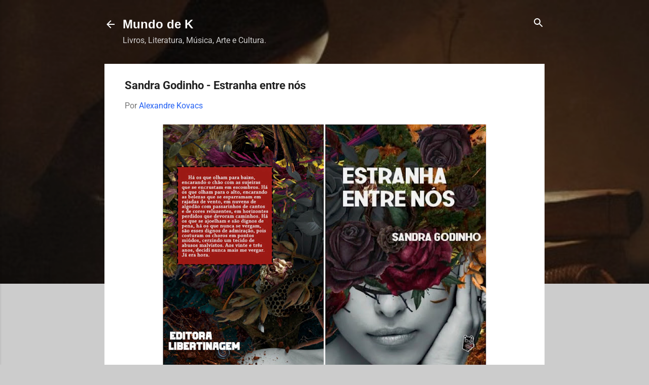

--- FILE ---
content_type: text/html; charset=UTF-8
request_url: https://www.mundodek.com/2022/12/sandra-godinho-estranha-entre-nos.html
body_size: 32086
content:
<!DOCTYPE html>
<html dir='ltr' xmlns='http://www.w3.org/1999/xhtml' xmlns:b='http://www.google.com/2005/gml/b' xmlns:data='http://www.google.com/2005/gml/data' xmlns:expr='http://www.google.com/2005/gml/expr'>
<head>
<!-- Global site tag (gtag.js) - Google Analytics -->
<script async='async' src='https://www.googletagmanager.com/gtag/js?id=G-TMZ9002WLB'></script>
<script>
  window.dataLayer = window.dataLayer || [];
  function gtag(){dataLayer.push(arguments);}
  gtag('js', new Date());

  gtag('config', 'G-TMZ9002WLB');
</script>
<script async='async' src='//pagead2.googlesyndication.com/pagead/js/adsbygoogle.js'></script>
<script>
(adsbygoogle = window.adsbygoogle || []).push({
google_ad_client: ca-pub-4315675093726703,
enable_page_level_ads: true
});
</script>
<meta content='M34MYnJMype_GD3IzDTWBlfTmVf-mRIPxu1O-JcgQaA' name='google-site-verification'/>
<meta content='width=device-width, initial-scale=1' name='viewport'/>
<title>Sandra Godinho - Estranha entre nós</title>
<meta content='text/html; charset=UTF-8' http-equiv='Content-Type'/>
<!-- Chrome, Firefox OS and Opera -->
<meta content='#cccccc' name='theme-color'/>
<!-- Windows Phone -->
<meta content='#cccccc' name='msapplication-navbutton-color'/>
<meta content='blogger' name='generator'/>
<link href='https://www.mundodek.com/favicon.ico' rel='icon' type='image/x-icon'/>
<link href='https://www.mundodek.com/2022/12/sandra-godinho-estranha-entre-nos.html' rel='canonical'/>
<link rel="alternate" type="application/atom+xml" title="Mundo de K - Atom" href="https://www.mundodek.com/feeds/posts/default" />
<link rel="alternate" type="application/rss+xml" title="Mundo de K - RSS" href="https://www.mundodek.com/feeds/posts/default?alt=rss" />
<link rel="service.post" type="application/atom+xml" title="Mundo de K - Atom" href="https://www.blogger.com/feeds/38645424/posts/default" />

<link rel="alternate" type="application/atom+xml" title="Mundo de K - Atom" href="https://www.mundodek.com/feeds/1617913323846933405/comments/default" />
<!--Can't find substitution for tag [blog.ieCssRetrofitLinks]-->
<link href='https://blogger.googleusercontent.com/img/b/R29vZ2xl/AVvXsEjhEH2GiLZeKdwoG_k08ClVHxeNLe_5DYD_6aE3KUdbp-O1T7IOnCmsTP1l44yZGxxqu3pfHPpiaAn4lKLgYyYThqVLMyp25Quu3l6um55RPnMeElcWRtUWzeO7HzLeN8RmW6FUMTJjpT7naXPDaJjPaBT9IC6JSixZvOegX9ZyXXt1iuoxgQ/w640-h480/Sandra%20Godinho%20-%20Estranha%20entre%20no%CC%81s_B.jpg' rel='image_src'/>
<meta content='https://www.mundodek.com/2022/12/sandra-godinho-estranha-entre-nos.html' property='og:url'/>
<meta content='Sandra Godinho - Estranha entre nós' property='og:title'/>
<meta content='Sandra Godinho - Estranha entre nós - Editora Libertinagem - 232 Páginas Ilustração de capa/miolo: Lu Valença - Lançamento: 2022. Este roman...' property='og:description'/>
<meta content='https://blogger.googleusercontent.com/img/b/R29vZ2xl/AVvXsEjhEH2GiLZeKdwoG_k08ClVHxeNLe_5DYD_6aE3KUdbp-O1T7IOnCmsTP1l44yZGxxqu3pfHPpiaAn4lKLgYyYThqVLMyp25Quu3l6um55RPnMeElcWRtUWzeO7HzLeN8RmW6FUMTJjpT7naXPDaJjPaBT9IC6JSixZvOegX9ZyXXt1iuoxgQ/w1200-h630-p-k-no-nu/Sandra%20Godinho%20-%20Estranha%20entre%20no%CC%81s_B.jpg' property='og:image'/>
<style type='text/css'>@font-face{font-family:'Damion';font-style:normal;font-weight:400;font-display:swap;src:url(//fonts.gstatic.com/s/damion/v15/hv-XlzJ3KEUe_YZkamwz.ttf)format('truetype');}@font-face{font-family:'Playfair Display';font-style:normal;font-weight:900;font-display:swap;src:url(//fonts.gstatic.com/s/playfairdisplay/v40/nuFvD-vYSZviVYUb_rj3ij__anPXJzDwcbmjWBN2PKfsunDXbtY.ttf)format('truetype');}@font-face{font-family:'Roboto';font-style:italic;font-weight:300;font-stretch:normal;font-display:swap;src:url(//fonts.gstatic.com/s/roboto/v50/KFOKCnqEu92Fr1Mu53ZEC9_Vu3r1gIhOszmOClHrs6ljXfMMLt_QuAj-lg.ttf)format('truetype');}@font-face{font-family:'Roboto';font-style:normal;font-weight:400;font-stretch:normal;font-display:swap;src:url(//fonts.gstatic.com/s/roboto/v50/KFOMCnqEu92Fr1ME7kSn66aGLdTylUAMQXC89YmC2DPNWubEbVmUiA8.ttf)format('truetype');}@font-face{font-family:'Roboto';font-style:normal;font-weight:700;font-stretch:normal;font-display:swap;src:url(//fonts.gstatic.com/s/roboto/v50/KFOMCnqEu92Fr1ME7kSn66aGLdTylUAMQXC89YmC2DPNWuYjalmUiA8.ttf)format('truetype');}</style>
<style id='page-skin-1' type='text/css'><!--
.skip-navigation {
background-color: #fff;
box-sizing: border-box;
color: #000;
display: block;
height: 0;
left: 0;
line-height: 50px;
overflow: hidden;
padding-top: 0;
position: fixed;
text-align: center;
top: 0;
-webkit-transition: box-shadow .3s , height .3s , padding-top .3s;
transition: box-shadow .3s , height .3s , padding-top .3s;
width: 100%;
z-index: 900;
}
.skip-navigation:focus {
box-shadow: 0 4px 5px 0 rgba(0,0,0,0.14) , 0 1px 10px 0 rgba(0,0,0,0.12) , 0 2px 4px -1px rgba(0,0,0,0.2);
height: 50px;
}
#main {
outline: none;
}
body {
overflow-wrap: break-word;
word-break: break-word;
word-wrap: break-word;
}
.hidden {
display: none;
}
.invisible {
visibility: hidden;
}
.container:after, .float-container:after {
clear: both;
content: "";
display: table;
}
.clearboth {
clear: both;
}
.dim-overlay {
background-color: rgba(0,0,0,0.54);
height: 100vh;
left: 0;
position: fixed;
top: 0;
width: 100%;
}
#sharing-dim-overlay {
background-color: transparent;
}
.main-heading {
position: absolute;
clip: rect(1px,1px,1px,1px);
padding: 0;
border: 0;
height: 1px;
width: 1px;
overflow: hidden;
}
.loading-spinner-large {
-webkit-animation: mspin-rotate 1568.63ms infinite linear;
animation: mspin-rotate 1568.63ms infinite linear;
height: 48px;
overflow: hidden;
position: absolute;
width: 48px;
z-index: 200;
}
.loading-spinner-large>div {
-webkit-animation: mspin-revrot 5332ms infinite steps(4);
animation: mspin-revrot 5332ms infinite steps(4);
}
.loading-spinner-large>div>div {
-webkit-animation: mspin-singlecolor-large-film 1333ms infinite steps(81);
animation: mspin-singlecolor-large-film 1333ms infinite steps(81);
background-size: 100%;
height: 48px;
width: 3888px;
}
.mspin-black-large>div>div, .mspin-grey_54-large>div>div {
background-image: url(https://www.blogblog.com/indie/mspin_black_large.svg);
}
.mspin-white-large>div>div {
background-image: url(https://www.blogblog.com/indie/mspin_white_large.svg);
}
.mspin-grey_54-large {
opacity: .54;
}
@-webkit-keyframes mspin-singlecolor-large-film {
0% {
-webkit-transform: translateX(0);
transform: translateX(0);
}
to {
-webkit-transform: translateX(-3888px);
transform: translateX(-3888px);
}
}
@keyframes mspin-singlecolor-large-film {
0% {
-webkit-transform: translateX(0);
transform: translateX(0);
}
to {
-webkit-transform: translateX(-3888px);
transform: translateX(-3888px);
}
}
@-webkit-keyframes mspin-rotate {
0% {
-webkit-transform: rotate(0deg);
transform: rotate(0deg);
}
to {
-webkit-transform: rotate(360deg);
transform: rotate(360deg);
}
}
@keyframes mspin-rotate {
0% {
-webkit-transform: rotate(0deg);
transform: rotate(0deg);
}
to {
-webkit-transform: rotate(360deg);
transform: rotate(360deg);
}
}
@-webkit-keyframes mspin-revrot {
0% {
-webkit-transform: rotate(0deg);
transform: rotate(0deg);
}
to {
-webkit-transform: rotate(-360deg);
transform: rotate(-360deg);
}
}
@keyframes mspin-revrot {
0% {
-webkit-transform: rotate(0deg);
transform: rotate(0deg);
}
to {
-webkit-transform: rotate(-360deg);
transform: rotate(-360deg);
}
}
input::-ms-clear {
display: none;
}
.blogger-logo, .svg-icon-24.blogger-logo {
fill: #ff9800;
opacity: 1;
}
.widget.Attribution {
margin-top: 1em;
text-align: center;
}
.widget.Attribution .blogger img, .widget.Attribution .blogger svg {
vertical-align: bottom;
}
.widget.Attribution .blogger img {
margin-right: .5em;
}
.widget.Attribution div {
line-height: 24px;
margin-top: .5em;
}
.widget.Attribution .image-attribution, .widget.Attribution .copyright {
font-size: .7em;
margin-top: 1.5em;
}
.item-control {
display: none;
}
.BLOG_mobile_video_class {
display: none;
}
.bg-photo {
background-attachment: scroll !important;
}
body .CSS_LIGHTBOX {
z-index: 900;
}
.extendable .show-more, .extendable .show-less {
border-color: #215ff3;
color: #215ff3;
margin-top: 8px;
}
.extendable .show-more.hidden, .extendable .show-less.hidden {
display: none;
}
.inline-ad {
display: none;
max-width: 100%;
overflow: hidden;
}
.adsbygoogle {
display: block;
}
#cookieChoiceInfo {
bottom: 0;
top: auto;
}
iframe.b-hbp-video {
border: none;
}
.post-body img {
max-width: 100%;
}
.post-body iframe {
max-width: 100%;
}
.post-body a[imageanchor="1"] {
display: inline-block;
}
.byline {
margin-right: 1em;
}
.byline:last-child {
margin-right: 0;
}
.paging-control-container {
margin-bottom: 16px;
}
.paging-control-container .paging-control {
display: inline-block;
}
.paging-control-container .paging-control, .paging-control-container .comment-range-text:after {
color: #215ff3;
}
.paging-control-container .paging-control, .paging-control-container .comment-range-text {
margin-right: 8px;
}
.paging-control-container .comment-range-text:after, .paging-control-container .paging-control:after {
content: "\b7";
cursor: default;
pointer-events: none;
}
.paging-control-container .comment-range-text:last-child:after, .paging-control-container .paging-control:last-child:after {
content: none;
}
.paging-control-container .comment-range-text:after, .paging-control-container .paging-control:after {
padding-left: 8px;
}
.byline.reactions iframe {
height: 20px;
}
.b-notification {
color: #000;
background-color: white;
border-bottom: solid 1px #000;
box-sizing: border-box;
padding: 16px 32px;
text-align: center;
}
.b-notification.visible {
-webkit-transition: margin-top .3s cubic-bezier(0.4,0.0,0.2,1);
transition: margin-top .3s cubic-bezier(0.4,0.0,0.2,1);
}
.b-notification.invisible {
position: absolute;
}
.b-notification-close {
position: absolute;
right: 8px;
top: 8px;
}
.no-posts-message {
line-height: 40px;
text-align: center;
}
.z {
left: 0; } @media screen and (max-width: 800px) {.z { left: 0;
}
body.item-view .post-body a[imageanchor="1"][style*="float: left;"], body.item-view .post-body a[imageanchor="1"][style*="float: right;"] {
float: none !important;
clear: none !important;
}
body.item-view .post-body a[imageanchor="1"] img {
display: block;
height: auto;
margin: 0 auto;
}
body.item-view .post-body a[imageanchor="1"][style*="float: left;"] img, body.item-view .post-body .separator[style*="text-align: left"] a[imageanchor="1"] img {
margin: 0 auto 0 0;
}
body.item-view .post-body a[imageanchor="1"][style*="float: right;"] img, body.item-view .post-body .separator[style*="text-align: right"] a[imageanchor="1"] img {
margin: 0 0 0 auto;
}
.post-body a[imageanchor] {
display: block;
}
body.item-view .post-body a[imageanchor="1"] {
margin-left: 0 !important;
margin-right: 0 !important;
}
body.item-view .post-body a[imageanchor="1"]+a[imageanchor="1"] {
margin-top: 16px;
}
.z {
left: 0; } } .z { left: 0;
}
#comments {
border-top: 1px dashed rgba(0,0,0,0.54);
margin-top: 20px;
padding: 20px;
}
#comments .comment-thread ol {
margin: 0;
padding-left: 0;
}
#comments .comment-thread ol {
padding-left: 0;
}
#comments .comment-thread .comment-replies, #comments .comment .comment-replybox-single {
margin-left: 60px;
}
#comments .comment-thread .thread-count {
display: none;
}
#comments .comment {
list-style-type: none;
padding: 0 0 30px;
position: relative;
}
#comments .comment .comment {
padding-bottom: 8px;
}
.comment .avatar-image-container {
position: absolute;
}
.comment .avatar-image-container img {
border-radius: 50%;
}
.avatar-image-container svg, .comment .avatar-image-container .avatar-icon {
border-radius: 50%;
border: solid 1px #707070;
box-sizing: border-box;
fill: #707070;
height: 35px;
margin: 0;
padding: 7px;
width: 35px;
}
.comment .comment-block {
margin-top: 10px;
padding-bottom: 0;
}
.comment .comment-block {
margin-left: 60px;
}
#comments .comment-author-header-wrapper {
margin-left: 40px;
}
#comments .comment .thread-expanded .comment-block {
padding-bottom: 20px;
}
#comments .comment .comment-header .user, #comments .comment .comment-header .user a {
color: #212121;
font-style: normal;
font-weight: bold;
}
#comments .comment .comment-actions {
background: transparent;
border: none;
box-shadow: none;
color: #215ff3;
cursor: pointer;
font-size: 14px;
font-weight: bold;
outline: none;
text-decoration: none;
text-transform: uppercase;
width: auto;
bottom: 0;
margin-bottom: 15px;
position: absolute;
}
#comments .comment .comment-actions>* {
margin-right: 8px;
}
#comments .comment .comment-header .datetime {
bottom: 0;
color: rgba(0,0,0,0.54);
display: inline-block;
font-size: 13px;
font-style: italic;
}
#comments .comment .comment-header .datetime {
margin-left: 8px;
}
#comments .comment .comment-header .datetime a, #comments .comment .comment-footer .comment-timestamp a {
color: rgba(0,0,0,0.54);
}
.comment .comment-body, #comments .comment .comment-content {
margin-top: 12px;
word-break: break-word;
}
.comment-body {
margin-bottom: 12px;
}
#comments.embed[data-num-comments="0"] {
border: none;
margin-top: 0;
padding-top: 0;
}
#comments.embed[data-num-comments="0"] #comment-post-message, #comments.embed[data-num-comments="0"] div.comment-form>p, #comments.embed[data-num-comments="0"] p.comment-footer {
display: none;
}
#comment-editor-src {
display: none;
}
.comments .comments-content .loadmore.loaded {
max-height: 0;
opacity: 0;
overflow: hidden;
}
.extendable .remaining-items {
height: 0;
overflow: hidden;
-webkit-transition: height .3s cubic-bezier(0.4,0.0,0.2,1);
transition: height .3s cubic-bezier(0.4,0.0,0.2,1);
}
.extendable .remaining-items.expanded {
height: auto;
}
.svg-icon-24, .svg-icon-24-button {
cursor: pointer;
height: 24px;
width: 24px;
min-width: 24px;
}
.touch-icon {
margin: -12px;
padding: 12px;
}
html[dir=rtl] .rtl-reversible-icon {
-webkit-transform: scaleX(-1);
-ms-transform: scaleX(-1);
transform: scaleX(-1);
}
svg:not(:root).touch-icon {
overflow: visible;
}
.touch-icon:focus, .touch-icon:active {
background-color: rgba(153,153,153,.4);
border-radius: 50%;
}
.touch-icon-button, .svg-icon-24-button {
background: transparent;
border: none;
margin: 0;
outline: none;
padding: 0;
}
.touch-icon-button .touch-icon:focus, .touch-icon-button .touch-icon:active {
background-color: transparent;
}
.touch-icon-button:focus .touch-icon, .touch-icon-button:active .touch-icon {
background-color: rgba(153,153,153,.4);
border-radius: 50%;
}
.widget.Profile .default-avatar-wrapper .avatar-icon {
border-radius: 50%;
border: solid 1px #707070;
box-sizing: border-box;
fill: #707070;
margin: 0;
}
.widget.Profile .individual .profile-img, .widget.Profile .individual .avatar-icon {
height: 120px;
width: 120px;
}
.widget.Profile .team .profile-img, .widget.Profile .team .avatar-icon, .widget.Profile .team .default-avatar-wrapper {
height: 40px;
width: 40px;
}
.widget.Profile .individual .default-avatar-wrapper .avatar-icon {
padding: 25px;
}
.widget.Profile .team .default-avatar-wrapper .avatar-icon {
padding: 8px;
}
.snippet-container {
margin: 0;
position: relative;
overflow: hidden;
}
.snippet-fade {
bottom: 0;
box-sizing: border-box;
position: absolute;
width: 96px;
}
.snippet-fade {
right: 0;
}
.snippet-fade:after {
content: '\2026';
}
.snippet-fade:after {
float: right;
}
.post-bottom {
-webkit-box-align: center;
-webkit-align-items: center;
-ms-flex-align: center;
align-items: center;
display: -webkit-box;
display: -webkit-flex;
display: -ms-flexbox;
display: flex;
-webkit-flex-wrap: wrap;
-ms-flex-wrap: wrap;
flex-wrap: wrap;
}
.post-footer {
-webkit-box-flex: 1;
-webkit-flex: 1 1 auto;
-ms-flex: 1 1 auto;
flex: 1 1 auto;
-webkit-flex-wrap: wrap;
-ms-flex-wrap: wrap;
flex-wrap: wrap;
-webkit-box-ordinal-group: 2;
-webkit-order: 1;
-ms-flex-order: 1;
order: 1;
}
.post-footer>* {
-webkit-box-flex: 0;
-webkit-flex: 0 1 auto;
-ms-flex: 0 1 auto;
flex: 0 1 auto;
}
.post-footer .byline:last-child {
margin-right: 1em;
}
.jump-link {
-webkit-box-flex: 0;
-webkit-flex: 0 0 auto;
-ms-flex: 0 0 auto;
flex: 0 0 auto;
-webkit-box-ordinal-group: 3;
-webkit-order: 2;
-ms-flex-order: 2;
order: 2;
}
.centered-top-container.sticky {
left: 0;
position: fixed;
right: 0;
top: 0;
width: auto;
z-index: 50;
-webkit-transition-property: opacity , -webkit-transform;
transition-property: opacity , -webkit-transform;
transition-property: transform , opacity;
transition-property: transform , opacity , -webkit-transform;
-webkit-transition-duration: .2s;
transition-duration: .2s;
-webkit-transition-timing-function: cubic-bezier(0.4,0.0,0.2,1);
transition-timing-function: cubic-bezier(0.4,0.0,0.2,1);
}
.centered-top-placeholder {
display: none;
}
.collapsed-header .centered-top-placeholder {
display: block;
}
.centered-top-container .Header .replaced h1, .centered-top-placeholder .Header .replaced h1 {
display: none;
}
.centered-top-container.sticky .Header .replaced h1 {
display: block;
}
.centered-top-container.sticky .Header .header-widget {
background: none;
}
.centered-top-container.sticky .Header .header-image-wrapper {
display: none;
}
.centered-top-container img, .centered-top-placeholder img {
max-width: 100%;
}
.collapsible {
-webkit-transition: height .3s cubic-bezier(0.4,0.0,0.2,1);
transition: height .3s cubic-bezier(0.4,0.0,0.2,1);
}
.collapsible, .collapsible>summary {
display: block;
overflow: hidden;
}
.collapsible>:not(summary) {
display: none;
}
.collapsible[open]>:not(summary) {
display: block;
}
.collapsible:focus, .collapsible>summary:focus {
outline: none;
}
.collapsible>summary {
cursor: pointer;
display: block;
padding: 0;
}
.collapsible:focus>summary, .collapsible>summary:focus {
background-color: transparent;
}
.collapsible>summary::-webkit-details-marker {
display: none;
}
.collapsible-title {
-webkit-box-align: center;
-webkit-align-items: center;
-ms-flex-align: center;
align-items: center;
display: -webkit-box;
display: -webkit-flex;
display: -ms-flexbox;
display: flex;
}
.collapsible-title .title {
-webkit-box-flex: 1;
-webkit-flex: 1 1 auto;
-ms-flex: 1 1 auto;
flex: 1 1 auto;
-webkit-box-ordinal-group: 1;
-webkit-order: 0;
-ms-flex-order: 0;
order: 0;
overflow: hidden;
text-overflow: ellipsis;
white-space: nowrap;
}
.collapsible-title .chevron-down, .collapsible[open] .collapsible-title .chevron-up {
display: block;
}
.collapsible-title .chevron-up, .collapsible[open] .collapsible-title .chevron-down {
display: none;
}
.flat-button {
cursor: pointer;
display: inline-block;
font-weight: bold;
text-transform: uppercase;
border-radius: 2px;
padding: 8px;
margin: -8px;
}
.flat-icon-button {
background: transparent;
border: none;
margin: 0;
outline: none;
padding: 0;
margin: -12px;
padding: 12px;
cursor: pointer;
box-sizing: content-box;
display: inline-block;
line-height: 0;
}
.flat-icon-button, .flat-icon-button .splash-wrapper {
border-radius: 50%;
}
.flat-icon-button .splash.animate {
-webkit-animation-duration: .3s;
animation-duration: .3s;
}
.overflowable-container {
max-height: 47.2px;
overflow: hidden;
position: relative;
}
.overflow-button {
cursor: pointer;
}
#overflowable-dim-overlay {
background: transparent;
}
.overflow-popup {
box-shadow: 0 2px 2px 0 rgba(0,0,0,.14) , 0 3px 1px -2px rgba(0,0,0,.2) , 0 1px 5px 0 rgba(0,0,0,.12);
background-color: #ffffff;
left: 0;
max-width: calc(100% - 32px);
position: absolute;
top: 0;
visibility: hidden;
z-index: 101;
}
.overflow-popup ul {
list-style: none;
}
.overflow-popup li, .overflow-popup .tabs li {
display: block;
height: auto;
}
.overflow-popup .tabs li {
padding-left: 0;
padding-right: 0;
}
.overflow-button.hidden, .overflow-popup li.hidden, .overflow-popup .tabs li.hidden {
display: none;
}
.pill-button {
background: transparent;
border: 1px solid;
border-radius: 12px;
cursor: pointer;
display: inline-block;
padding: 4px 16px;
text-transform: uppercase;
}
.ripple {
position: relative;
}
.ripple>* {
z-index: 1;
}
.splash-wrapper {
bottom: 0;
left: 0;
overflow: hidden;
pointer-events: none;
position: absolute;
right: 0;
top: 0;
z-index: 0;
}
.splash {
background: hsl(0,0%,80%);
border-radius: 100%;
display: block;
opacity: .6;
position: absolute;
-webkit-transform: scale(0);
-ms-transform: scale(0);
transform: scale(0);
}
.splash.animate {
-webkit-animation: ripple-effect .4s linear;
animation: ripple-effect .4s linear;
}
@-webkit-keyframes ripple-effect {
to {
opacity: 0;
-webkit-transform: scale(2.5);
transform: scale(2.5);
}
}
@keyframes ripple-effect {
to {
opacity: 0;
-webkit-transform: scale(2.5);
transform: scale(2.5);
}
}
.search {
display: -webkit-box;
display: -webkit-flex;
display: -ms-flexbox;
display: flex;
line-height: 24px;
width: 24px;
}
.search form {
z-index: 101;
}
.search h3 {
display: none;
}
.search.focused {
width: 100%;
}
.search.focused .section {
width: 100%;
}
.search-expand {
-webkit-box-flex: 0;
-webkit-flex: 0 0 auto;
-ms-flex: 0 0 auto;
flex: 0 0 auto;
}
.search-expand-text {
display: none;
}
.search-close {
display: inline;
vertical-align: middle;
}
.search form {
display: -webkit-box;
display: -webkit-flex;
display: -ms-flexbox;
display: flex;
-webkit-box-flex: 1;
-webkit-flex: 1 0 0;
-ms-flex: 1 0 0px;
flex: 1 0 0;
border-bottom: solid 1px transparent;
padding-bottom: 8px;
}
.search form>* {
display: none;
}
.search.focused form>* {
display: block;
}
.search .search-input label {
display: none;
}
.centered-top-placeholder.cloned .search form {
z-index: 30;
}
.search.focused form {
border-color: #ffffff;
position: relative;
width: auto;
}
.collapsed-header .centered-top-container .search.focused form {
border-bottom-color: transparent;
}
.search-input {
-webkit-box-flex: 1;
-webkit-flex: 1 0 1px;
-ms-flex: 1 0 1px;
flex: 1 0 1px;
}
.search-input input {
background: none;
border: none;
box-sizing: border-box;
color: #ffffff;
display: inline-block;
outline: none;
width: calc(100% - 48px);
}
.search-input input.no-cursor {
color: transparent;
text-shadow: 0 0 0 #ffffff;
}
.collapsed-header .centered-top-container .search-action, .collapsed-header .centered-top-container .search-input input {
color: #212121;
}
.collapsed-header .centered-top-container .search-input input.no-cursor {
color: transparent;
text-shadow: 0 0 0 #212121;
}
.search-input input.no-cursor:focus, .collapsed-header .centered-top-container .search-input input.no-cursor:focus {
outline: none;
}
.search-focused>* {
visibility: hidden;
}
.search-focused .search, .search-focused .search-icon {
visibility: visible;
}
.search.focused .search-action {
display: block;
}
.search.focused .search-action:disabled {
opacity: .3;
}
.widget.Sharing .sharing-button {
display: none;
}
.widget.Sharing .sharing-buttons li {
padding: 0;
}
.widget.Sharing .sharing-buttons li span {
display: none;
}
.post-share-buttons {
position: relative;
}
.share-buttons .svg-icon-24, .centered-bottom .share-buttons .svg-icon-24 {
fill: #444444;
}
.sharing-open.touch-icon-button:focus .touch-icon, .sharing-open.touch-icon-button:active .touch-icon {
background-color: transparent;
}
.share-buttons {
background-color: #ffffff;
border-radius: 2px;
box-shadow: 0 2px 2px 0 rgba(0,0,0,.14) , 0 3px 1px -2px rgba(0,0,0,.2) , 0 1px 5px 0 rgba(0,0,0,.12);
color: #215ff3;
list-style: none;
margin: 0;
padding: 8px 0;
position: absolute;
top: -11px;
min-width: 200px;
z-index: 101;
}
.share-buttons.hidden {
display: none;
}
.sharing-button {
background: transparent;
border: none;
margin: 0;
outline: none;
padding: 0;
cursor: pointer;
}
.share-buttons li {
margin: 0;
height: 48px;
}
.share-buttons li:last-child {
margin-bottom: 0;
}
.share-buttons li .sharing-platform-button {
box-sizing: border-box;
cursor: pointer;
display: block;
height: 100%;
margin-bottom: 0;
padding: 0 16px;
position: relative;
width: 100%;
}
.share-buttons li .sharing-platform-button:focus, .share-buttons li .sharing-platform-button:hover {
background-color: rgba(128,128,128,0.1);
outline: none;
}
.share-buttons li svg[class^="sharing-"], .share-buttons li svg[class*=" sharing-"] {
position: absolute;
top: 10px;
}
.share-buttons li span.sharing-platform-button, .share-buttons li span.sharing-platform-button {
position: relative;
top: 0;
}
.share-buttons li .platform-sharing-text {
display: block;
font-size: 16px;
line-height: 48px;
white-space: nowrap;
}
.share-buttons li .platform-sharing-text {
margin-left: 56px;
}
.sidebar-container {
background-color: #ffffff;
max-width: 300px;
overflow-y: auto;
-webkit-transition-property: -webkit-transform;
transition-property: -webkit-transform;
transition-property: transform;
transition-property: transform, -webkit-transform;
-webkit-transition-duration: .3s;
transition-duration: .3s;
-webkit-transition-timing-function: cubic-bezier(0.0,0.0,0.2,1);
transition-timing-function: cubic-bezier(0.0,0.0,0.2,1);
width: 300px;
z-index: 101;
-webkit-overflow-scrolling: touch;
}
.sidebar-container .navigation {
line-height: 0;
padding: 20px;
}
.sidebar-container .widget {
background: none;
margin: 0 16px;
padding: 1em 0;
}
.sidebar-container .widget .title {
color: #212121;
margin: 0;
}
.sidebar-container .widget ul {
list-style: none;
margin: 0;
padding: 0;
}
.sidebar-container .widget ul ul {
margin-left: 1em;
}
.sidebar-container .widget ul li {
font-size: 16px;
line-height: normal;
}
.BlogArchive li {
margin: 16px 0;
}
.BlogArchive li:last-child {
margin-bottom: 0;
}
.Label .label-count:before, .BlogArchive .post-count:before {
content: '(';
}
.Label .label-count:after, .BlogArchive .post-count:after {
content: ')';
}
.Label .label-count, .BlogArchive .post-count {
float: right;
margin-left: .25em;
}
.Label li a {
display: inline-block;
}
.widget.Translate .skiptranslate>div {
display: block !important;
}
.widget.Profile .profile-link {
background-image: none !important;
display: -webkit-box;
display: -webkit-flex;
display: -ms-flexbox;
display: flex;
}
.widget.Profile .team-member .profile-img, .widget.Profile .team-member .default-avatar-wrapper {
-webkit-box-flex: 0;
-webkit-flex: 0 0 auto;
-ms-flex: 0 0 auto;
flex: 0 0 auto;
}
.widget.Profile .team-member .profile-img, .widget.Profile .team-member .default-avatar-wrapper {
margin-right: 1em;
}
.widget.Profile .individual .profile-link {
-webkit-box-orient: vertical;
-webkit-box-direction: normal;
-webkit-flex-direction: column;
-ms-flex-direction: column;
flex-direction: column;
}
.widget.Profile .team .profile-link .profile-name {
-webkit-align-self: center;
-ms-flex-item-align: center;
-ms-grid-row-align: center;
align-self: center;
display: block;
-webkit-box-flex: 1;
-webkit-flex: 1 1 auto;
-ms-flex: 1 1 auto;
flex: 1 1 auto;
}
.sidebar-container .sidebar-back {
cursor: pointer;
}
.sidebar-container .widget+.widget {
border-top: 1px dashed #ffffff;
}
.dim-overlay {
background-color: rgba(0,0,0,0.54);
z-index: 100;
}
body.sidebar-visible {
overflow-y: hidden;
}
.z {
left: 0; } @media screen and (max-width: 1439px) { .z { left: 0;
}
.sidebar-container {
bottom: 0;
position: fixed;
top: 0;
}
.sidebar-container {
left: 0;
right: auto;
}
.sidebar-container.sidebar-invisible {
-webkit-transition-timing-function: cubic-bezier(0.4,0.0,0.6,1);
transition-timing-function: cubic-bezier(0.4,0.0,0.6,1);
}
.sidebar-container.sidebar-invisible {
-webkit-transform: translateX(-300px);
-ms-transform: translateX(-300px);
transform: translateX(-300px);
}
.z {
left: 0; } } .z { left: 0;
}
.z {
left: 0; } @media screen and (min-width: 1440px) { .z { left: 0;
}
.sidebar-container {
position: absolute;
top: 0;
}
.sidebar-container {
left: 0;
right: auto;
}
.sidebar-container .navigation {
display: none;
}
.z {
left: 0; } } .z { left: 0;
}
.dialog {
box-shadow: 0 2px 2px 0 rgba(0,0,0,.14) , 0 3px 1px -2px rgba(0,0,0,.2) , 0 1px 5px 0 rgba(0,0,0,.12);
background: #ffffff;
box-sizing: border-box;
padding: 30px;
position: fixed;
text-align: center;
width: calc(100% - 24px);
z-index: 101;
}
.dialog input[type=text], .dialog input[type=email] {
background-color: transparent;
border-bottom: solid 1px rgba(0,0,0,0.12);
border-left: none;
border-right: none;
border-top: none;
color: #000000;
display: block;
font-family: Roboto, sans-serif;
font-size: 16px;
line-height: 24px;
margin: auto;
padding-bottom: 7px;
outline: none;
text-align: center;
width: 100%;
}
.dialog input[type=text]::-webkit-input-placeholder, .dialog input[type=email]::-webkit-input-placeholder {
color: #000000;
}
.dialog input[type=text]::-moz-placeholder, .dialog input[type=email]::-moz-placeholder {
color: #000000;
}
.dialog input[type=text]:-ms-input-placeholder, .dialog input[type=email]:-ms-input-placeholder {
color: #000000;
}
.dialog input[type=text]::placeholder, .dialog input[type=email]::placeholder {
color: #000000;
}
.dialog input[type=text]:focus, .dialog input[type=email]:focus {
border-bottom: solid 2px #215ff3;
padding-bottom: 6px;
}
.dialog input[type=submit] {
font-family: Roboto, sans-serif;
}
.dialog input.no-cursor {
color: transparent;
text-shadow: 0 0 0 #000000;
}
.dialog input.no-cursor:focus {
outline: none;
}
.subscribe-popup {
max-width: 364px;
}
.subscribe-popup h3 {
color: #212121;
font-size: 1.8em;
margin-top: 0;
}
.subscribe-popup div.widget.FollowByEmail h3 {
display: none;
}
.subscribe-popup div.widget.FollowByEmail .follow-by-email-submit {
background: transparent;
border: none;
box-shadow: none;
color: #215ff3;
cursor: pointer;
font-size: 14px;
font-weight: bold;
outline: none;
text-decoration: none;
text-transform: uppercase;
width: auto;
color: #215ff3;
display: inline-block;
margin: 0 auto;
margin-top: 24px;
width: auto;
white-space: normal;
}
.subscribe-popup div.widget.FollowByEmail .follow-by-email-submit:disabled {
cursor: default;
opacity: .3;
}
@media (max-width:800px) {
.blog-name div.widget.Subscribe {
margin-bottom: 16px;
}
body.item-view .blog-name div.widget.Subscribe {
margin: 8px auto 16px;
width: 100%;
}
}
.tabs {
list-style: none;
}
.tabs li {
display: inline-block;
}
.tabs li a {
cursor: pointer;
display: inline-block;
font-weight: bold;
text-transform: uppercase;
padding: 12px 8px;
}
.tabs .selected {
border-bottom: 4px solid #ffffff;
}
.tabs .selected a {
color: #ffffff;
}
body#layout .bg-photo-overlay, body#layout .bg-photo {
display: none;
}
body#layout .page_body {
padding: 0;
position: relative;
top: 0;
}
body#layout .page {
display: inline-block;
left: inherit;
position: relative;
vertical-align: top;
width: 540px;
}
body#layout .centered {
max-width: 954px;
}
body#layout .navigation {
display: none;
}
body#layout .sidebar-container {
display: inline-block;
width: 40%;
}
body#layout .hamburger-menu, body#layout .search {
display: none;
}
.centered-top-container .svg-icon-24, body.collapsed-header .centered-top-placeholder .svg-icon-24 {
fill: #ffffff;
}
.sidebar-container .svg-icon-24 {
fill: #707070;
}
.centered-bottom .svg-icon-24, body.collapsed-header .centered-top-container .svg-icon-24 {
fill: #707070;
}
.share-buttons .svg-icon-24, .centered-bottom .share-buttons .svg-icon-24 {
fill: #444444;
}
body {
background-color: #cccccc;
color: #000000;
font: normal normal 16px Roboto, sans-serif;
margin: 0;
min-height: 100vh;
}
img {
max-width: 100%;
}
h3 {
color: #000000;
font-size: 16px;
}
a {
text-decoration: none;
color: #215ff3;
}
a:visited {
color: #215ff3;
}
a:hover {
color: #215ff3;
}
blockquote {
font: 16px normal arial;
margin-top: 30px;
margin-bottom: 30px;
margin-left: 50px;
padding-left: 15px;
border-left: 3px solid #444444;
}
.pill-button {
font-size: 12px;
}
.bg-photo-container {
height: 560px;
overflow: hidden;
position: absolute;
width: 100%;
z-index: 1;
}
.bg-photo {
background: #cccccc url(//1.bp.blogspot.com/-vfk_blb3k8A/XC5I6O_gzfI/AAAAAAAAT-I/YUCF8AgMc14dV7ZSj1gKZztJ3aN6lD5vgCK4BGAYYCw/s0/George%2Bde%2BLa%2BTour_B.jpg) repeat scroll top left;
background-attachment: scroll;
background-size: cover;
-webkit-filter: blur(0px);
filter: blur(0px);
height: calc(100% + 2 * 0px);
left: 0px;
position: absolute;
top: 0px;
width: calc(100% + 2 * 0px);
}
.bg-photo-overlay {
background: rgba(0,0,0,.26);
background-size: cover;
height: 560px;
position: absolute;
width: 100%;
z-index: 2;
}
.hamburger-menu {
float: left;
margin-top: 0;
}
.sticky .hamburger-menu {
float: none;
position: absolute;
}
body.item-view .return_link {
margin-bottom: 12px;
margin-top: 12px;
position: absolute;
}
.search {
float: right;
position: relative;
-webkit-transition-property: width;
transition-property: width;
-webkit-transition-duration: .5s;
transition-duration: .5s;
-webkit-transition-timing-function: cubic-bezier(0.4,0.0,0.2,1);
transition-timing-function: cubic-bezier(0.4,0.0,0.2,1);
}
.search form {
height: 36px;
}
.centered-top-container.sticky .search, body.item-view .search {
float: none;
position: absolute;
}
.centered-top-container.sticky .search, body.item-view .search {
right: 0;
}
.search_button {
-webkit-box-flex: 0;
-webkit-flex: 0 0 24px;
-ms-flex: 0 0 24px;
flex: 0 0 24px;
-webkit-box-orient: vertical;
-webkit-box-direction: normal;
-webkit-flex-direction: column;
-ms-flex-direction: column;
flex-direction: column;
}
.search_button svg {
margin-top: 0;
}
body.item-view .search, .centered-top-container.sticky .search {
margin-left: 0;
position: absolute;
}
body.item-view .search, .centered-top-container.sticky .search {
right: 0;
}
body.item-view .search.focused, .centered-top-container.sticky .search.focused {
width: calc(100% - 50px);
}
.search {
border-bottom: solid 1px rgba(255, 255, 255, 0);
z-index: 101;
}
.search form {
-webkit-transition-property: border-color;
transition-property: border-color;
-webkit-transition-delay: .5s;
transition-delay: .5s;
-webkit-transition-duration: .2s;
transition-duration: .2s;
-webkit-transition-timing-function: cubic-bezier(0.4,0.0,0.2,1);
transition-timing-function: cubic-bezier(0.4,0.0,0.2,1);
}
.search.focused form {
display: -webkit-box;
display: -webkit-flex;
display: -ms-flexbox;
display: flex;
-webkit-box-flex: 1;
-webkit-flex: 1 0 1px;
-ms-flex: 1 0 1px;
flex: 1 0 1px;
}
.centered-top-placeholder.cloned .search form {
z-index: 30;
}
.search.focused {
width: calc(100% - 48px);
}
.search.focused form {
border-color: #ffffff;
position: relative;
width: auto;
}
.search.focused form {
margin-left: -24px;
padding-left: 36px;
}
.centered-top-container.sticky .search.focused form {
border-bottom-color: #000000;
}
.search-input {
height: 48px;
}
.search-input input {
display: block;
color: #757575;
font: 16px Roboto, sans-serif;
height: 48px;
line-height: 48px;
padding: 0;
width: 100%;
}
.search-input input::-webkit-input-placeholder {
color: rgba(255, 255, 255, 0.30);
}
.search-input input::-moz-placeholder {
color: rgba(255, 255, 255, 0.30);
}
.search-input input:-ms-input-placeholder {
color: rgba(255, 255, 255, 0.30);
}
.search-input input::placeholder {
color: rgba(255, 255, 255, 0.30);
}
.search-action {
background: transparent;
border: none;
color: #ffffff;
cursor: pointer;
display: none;
height: 48px;
margin-top: 0;
}
.centered-top-container.sticky .search-action {
color: #000000;
}
.search.focused .search-action {
display: block;
}
.search.focused .search-action:disabled {
opacity: .3;
}
.search .dim-overlay {
background-color: transparent;
}
.page_body {
position: relative;
z-index: 20;
}
.blog-name {
margin: 24px 0 16px;
}
.centered-top-container .blog-name {
-webkit-transition-property: opacity;
transition-property: opacity;
-webkit-transition-duration: .5s;
transition-duration: .5s;
}
body.item-view .blog-name {
display: -webkit-box;
display: -webkit-flex;
display: -ms-flexbox;
display: flex;
-webkit-flex-wrap: wrap;
-ms-flex-wrap: wrap;
flex-wrap: wrap;
margin: 0 48px 27px;
}
body.item-view .subscribe-section-container {
-webkit-box-flex: 0;
-webkit-flex: 0 0 auto;
-ms-flex: 0 0 auto;
flex: 0 0 auto;
}
.centered-top-container.sticky .blog-name {
margin: 0 48px;
}
.centered-top-container.sticky .blog-name {
display: -webkit-box;
display: -webkit-flex;
display: -ms-flexbox;
display: flex;
}
.centered-top-container.sticky .blog-name #header {
-webkit-box-flex: 0;
-webkit-flex: 0 1 auto;
-ms-flex: 0 1 auto;
flex: 0 1 auto;
-webkit-box-ordinal-group: 2;
-webkit-order: 1;
-ms-flex-order: 1;
order: 1;
overflow: hidden;
}
.centered-top-container.sticky .Header h1 {
overflow: hidden;
text-overflow: ellipsis;
white-space: nowrap;
margin-bottom: -10px;
padding-bottom: 10px;
}
.centered-top-container.sticky .Header h1 {
margin-right: -10px;
padding-right: 10px;
}
.centered-top-container.sticky .blog-name .subscribe-section-container {
-webkit-box-flex: 0;
-webkit-flex: 0 0 auto;
-ms-flex: 0 0 auto;
flex: 0 0 auto;
-webkit-box-ordinal-group: 3;
-webkit-order: 2;
-ms-flex-order: 2;
order: 2;
}
.centered-top-container.sticky .blog-name, body.item-view .blog-name {
box-sizing: border-box;
margin-left: 36px;
min-height: 48px;
opacity: 1;
padding-top: 12px;
}
.search-focused>* {
visibility: visible;
}
.search-focused .hamburger-menu {
visibility: visible;
}
.sticky .search-focused .blog-name, body.item-view .search-focused .blog-name {
opacity: 0;
}
.page_body .centered {
box-sizing: border-box;
display: -webkit-box;
display: -webkit-flex;
display: -ms-flexbox;
display: flex;
-webkit-box-orient: vertical;
-webkit-box-direction: normal;
-webkit-flex-direction: column;
-ms-flex-direction: column;
flex-direction: column;
margin: 0 auto;
max-width: 900px;
min-height: 100vh;
padding: 24px 0;
}
.page_body .centered>* {
-webkit-box-flex: 0;
-webkit-flex: 0 0 auto;
-ms-flex: 0 0 auto;
flex: 0 0 auto;
}
.page_body .centered>#footer {
margin-top: auto;
}
.centered-bottom, .centered-top-container, .centered-top-placeholder {
padding: 0 16px;
}
.centered-top {
position: relative;
}
.centered-top-container.sticky {
background: #ffffff;
box-shadow: 0 0 20px 0 rgba(0,0,0,0.7);
box-sizing: border-box;
margin-left: 0;
}
.centered-top-container.sticky .centered-top {
margin: 4px auto;
max-width: calc(900px - 32px);
min-height: 48px;
}
.page_body.vertical-ads .centered .centered-bottom {
width: calc(100% - 176px);
}
.page_body.vertical-ads .centered .centered-bottom {
display: inline-block;
}
body.item-view .widget.Header, body.item-view #header {
margin-bottom: 5px;
margin-right: 15px;
}
body.item-view .sticky .widget.Header {
margin-bottom: 0;
}
.widget.Header h1 {
color: #ffffff;
font: normal bold 62px Arial, Tahoma, Helvetica, FreeSans, sans-serif;
line-height: normal;
margin: 0 0 13px;
text-align: center;
width: 100%;
}
.widget.Header h1 a, .widget.Header h1 a:visited, .widget.Header h1 a:hover {
color: #ffffff;
}
body.item-view .widget.Header h1, .centered-top-container.sticky .widget.Header h1 {
font-size: 24px;
line-height: 24px;
margin: 0;
text-align: left;
}
.centered-top-container.sticky .widget.Header h1 {
color: #000000;
}
.centered-top-container.sticky .widget.Header h1 a, .centered-top-container.sticky .widget.Header h1 a:visited, .centered-top-container.sticky .widget.Header h1 a:hover {
color: #000000;
}
.widget.Header p {
color: #ffffff;
margin: 0 0 13px;
opacity: .8;
text-align: center;
}
body.item-view .widget.Header p {
margin: 10px 0 0;
text-align: left;
}
.centered-top-container.sticky .widget.Header p {
display: none;
}
.widget .title {
line-height: 28px;
}
.widget.BlogArchive li {
font-size: 16px;
}
.widget.BlogArchive .post-count {
color: #000000;
}
div.widget.Blog .blog-posts .post-outer-container, #page_body div.widget.FeaturedPost {
background: #ffffff;
min-height: 40px;
padding: 30px 40px;
width: auto;
}
.post-outer-container, #page_body div.widget {
margin-bottom: 16px;
}
div.widget.Blog .blog-posts .post-outer-container:last-child {
margin-bottom: 0;
}
div.widget.Blog .blog-posts .post-outer-container .post-outer, .main .FeaturedPost .widget-content {
border: none;
position: relative;
padding-bottom: .25em;
}
.post:first-child {
margin-top: 0;
}
.post .thumb {
float: left;
height: 20%;
width: 20%;
}
.post-share-buttons-top, .post-share-buttons-bottom {
float: right;
}
body.item-view .post-share-buttons-bottom {
margin-right: 16px;
}
.post-share-buttons-bottom {
margin-right: 24px;
}
.post-header, .post-footer {
color: rgba(0, 0, 0, 0.54);
margin: 0;
width: inherit;
}
.post-header, .post-footer {
clear: left;
}
.blog-pager {
text-align: center;
}
.blog-pager a {
color: #444444;
}
.blog-pager a:visited {
color: #444444;
}
.blog-pager a:hover {
color: #444444;
}
.post-title {
font: bold 22px Roboto, sans-serif;
max-width: calc(100% - 48px);
}
.post-title, .post-title a, .post-title a:visited, .post-title a:hover {
color: #212121;
}
.post-title {
margin: 0 0 8px;
}
.post-title {
float: left;
}
.post-title a {
font: bold 30px Roboto, sans-serif;
}
.post-body {
color: #000000;
font: normal normal 15px Roboto, sans-serif;
line-height: 1.6em;
margin: 1.5em 0 2em;
display: block;
}
.post-body img {
height: inherit;
}
.PopularPosts {
background-color: #ffffff;
padding: 30px 40px;
}
.PopularPosts .item-content {
color: #757575;
}
.PopularPosts a, .PopularPosts a:visited, .PopularPosts a:hover {
color: #666666;
}
.PopularPosts .post-title, .PopularPosts .post-title a, .PopularPosts .post-title a:visited .PopularPosts .post-title a:hover {
color: #212121;
font-size: 18px;
font-weight: bold;
line-height: 24px;
}
.FeaturedPost img {
margin-top: 2em;
}
.FeaturedPost .snippet-container {
margin: 2em 0;
}
.FeaturedPost .snippet-container p {
margin: 0;
}
.post-body .snippet-thumbnail {
float: left;
margin: 0;
margin-right: 2em;
max-height: 128px;
max-width: 128px;
}
.FeaturedPost .snippet-thumbnail {
float: none;
height: auto;
margin-bottom: 2em;
margin-right: 0;
overflow: hidden;
max-height: calc(600px + 2em);
max-width: 100%;
text-align: center;
width: 100%;
}
.FeaturedPost .snippet-thumbnail img {
width: 100%;
}
.post-body .snippet-thumbnail img, .FeaturedPost .snippet-thumbnail img {
max-width: 100%;
}
.byline {
color: rgba(0, 0, 0, 0.54);
display: inline-block;
line-height: 24px;
margin-top: 8px;
vertical-align: top;
}
.PopularPosts .jump-link {
float: right;
margin-top: 16px;
}
.flat-button.ripple .splash {
background-color: rgba(33,95,243,0.4);
}
.flat-button.ripple:hover {
background-color: rgba(33,95,243,0.12);
}
.byline.post-author:first-child {
margin-right: 0;
}
a.timestamp-link, a:active.timestamp-link, a:visited.timestamp-link {
color: inherit;
font: inherit;
text-decoration: inherit;
}
.byline.reactions .reactions-label {
line-height: 22px;
vertical-align: top;
}
div.byline.post-share-buttons {
position: relative;
display: inline-block;
margin-top: 0;
width: 100%;
}
.byline.post-share-buttons .sharing {
float: right;
}
.post-share-buttons {
margin-left: 0;
}
div.clear-sharing {
min-height: 24px;
}
.comment-link {
color: #215ff3;
position: relative;
}
.comment-link .num_comments {
margin-left: 8px;
vertical-align: top;
}
#comment-holder .continue {
display: none;
}
#comment-editor {
margin-bottom: 20px;
margin-top: 20px;
}
#comments h3.title, #comments .comment-form h4 {
position: absolute;
clip: rect(1px,1px,1px,1px);
padding: 0;
border: 0;
height: 1px;
width: 1px;
overflow: hidden;
}
div.post-filter-message {
background-color: rgba(0,0,0,0.7);
color: #fff;
display: table;
margin-bottom: 16px;
width: 100%;
}
div.post-filter-message div {
display: table-cell;
padding: 15px 28px;
}
div.post-filter-message div:last-child {
padding-left: 0;
text-align: right;
}
div.post-filter-message a {
white-space: nowrap;
}
div.post-filter-message .search-query, div.post-filter-message .search-label {
font-weight: bold;
color: #215ff3;
}
#blog-pager {
margin: 2em 0;
}
#blog-pager a {
color: #215ff3;
font-size: 14px;
}
.blog-name .subscribe-section-container {
margin-bottom: 32px;
text-align: center;
-webkit-transition-property: opacity;
transition-property: opacity;
-webkit-transition-duration: .5s;
transition-duration: .5s;
}
body.item-view .blog-name .subscribe-section-container, .centered-top-container.sticky .blog-name .subscribe-section-container {
margin: 0 0 8px;
}
.centered-top-container.sticky #header {
margin-bottom: 8px;
}
.centered-top-container.sticky #header {
margin-right: 8px;
}
.centered-top-container.sticky .centered-top.search-focused .subscribe-section-container, body.item-view .centered-top.search-focused .subscribe-section-container {
opacity: 0;
}
.subscribe-button {
border-color: #ffffff;
color: #ffffff;
}
.sticky .subscribe-button {
border-color: #000000;
color: #000000;
}
.blog-name .PageList .overflowable-contents {
width: 100%;
}
.centered-top-container.sticky .PageList {
display: none;
}
.blog-name .PageList h3.title {
color: #ffffff;
margin: 8px auto;
text-align: center;
width: 100%;
}
.blog-name .PageList {
margin-top: 16px;
padding-top: 8px;
text-align: center;
}
.tabs {
margin: 0 auto;
padding: 0;
}
.tabs li {
margin: 0 8px;
}
.overflow-button a {
padding: 12px 8px;
}
.tabs li a, .overflow-button a {
color: #cccccc;
font: 700 normal 15px Roboto, sans-serif;
}
.overflow-popup .tabs li {
text-align: left;
}
.overflow-popup li a {
color: #757575;
display: block;
padding: 8px 20px;
}
.overflow-popup li.selected a {
color: #212121;
}
a.report_abuse {
font-weight: normal;
}
.widget.Label ul {
list-style: none;
padding: 0;
}
.widget.Label li, .widget.Label span.label-size, .byline.post-labels a {
background-color: #f7f7f7;
border: 1px solid #f7f7f7;
border-radius: 15px;
display: inline-block;
margin: 4px 4px 4px 0;
padding: 3px 8px;
}
.widget.Label li a, .byline.post-labels a {
color: rgba(0, 0, 0, 0.54);
}
.main div.widget.PopularPosts {
padding: 16px 40px;
}
div.widget.PopularPosts, div.widget.PopularPosts h3.title a {
color: #000000;
font: normal normal 15px Roboto, sans-serif;
}
.widget.ReportAbuse, div.widget.PopularPosts .post+.post {
border-top: 1px dashed #ffffff;
}
div.widget.PopularPosts h3.post-title {
margin-bottom: 0;
}
div.widget.PopularPosts h3.title {
font-size: 14px;
margin: 0;
}
.PopularPosts .byline {
color: rgba(0, 0, 0, 0.54);
}
.PopularPosts .post-header .byline {
font-size: .9em;
font-style: italic;
margin-top: 6px;
}
div.widget.PopularPosts .item-content {
margin-top: 24px;
}
div.widget.PopularPosts ul {
list-style: none;
padding: 0;
margin: 0;
}
div.widget.PopularPosts .post {
padding: 20px 0;
}
div.widget.PopularPosts div.item-thumbnail {
float: left;
margin-right: 32px;
}
div.widget.PopularPosts div.item-thumbnail img {
height: 88px;
padding: 0;
width: 88px;
}
.inline-ad {
margin-bottom: 16px;
}
.desktop-ad .inline-ad {
display: block;
}
.adsbygoogle {
overflow: hidden;
}
.vertical-ad-container {
width: 128px;
}
.vertical-ad-container {
float: right;
margin-right: 16px;
}
.vertical-ad-container .widget.AdSense+.widget.AdSense {
margin-top: 16px;
}
.vertical-ad-placeholder, .inline-ad-placeholder {
background: #ffffff;
border: 1px solid #000;
opacity: .9;
vertical-align: middle;
text-align: center;
}
.vertical-ad-placeholder {
height: 600px;
}
.inline-ad-placeholder {
height: 90px;
}
.vertical-ad-placeholder span, .inline-ad-placeholder span {
margin-top: 290px;
display: block;
text-transform: uppercase;
font-weight: bold;
color: #212121;
}
.vertical-ad-placeholder span {
margin-top: 290px;
padding: 0 40px;
}
.inline-ad-placeholder span {
margin-top: 36px;
}
.Attribution {
color: #757575;
}
.Attribution a, .Attribution a:hover, .Attribution a:visited {
color: #215ff3;
}
.Attribution svg {
fill: #707070;
}
.sidebar-container {
box-shadow: 1px 1px 3px rgba(0,0,0,.1);
}
.sidebar-container, .sidebar-container .sidebar_bottom {
background-color: #ffffff;
}
.sidebar-container .navigation, .sidebar-container .sidebar_top_wrapper {
background-color: #cccccc;
}
.sidebar-container .sidebar_top {
overflow: auto;
}
.sidebar-container .sidebar_bottom {
width: 100%;
padding-top: 16px;
}
.sidebar_top .widget.Profile {
padding-bottom: 16px;
}
.sidebar-container .widget:first-child {
padding-top: 0;
}
.widget.Profile {
margin: 0;
width: 100%;
}
.widget.Profile h2 {
display: none;
}
.widget.Profile h3.title {
color: rgba(0, 0, 0, 0.52);
margin: 16px 32px;
}
.widget.Profile .individual {
text-align: center;
}
.widget.Profile .individual .profile-link {
padding: 1em;
}
.widget.Profile .individual .default-avatar-wrapper .avatar-icon {
margin: auto;
}
.widget.Profile .team {
margin-bottom: 32px;
margin-left: 32px;
margin-right: 32px;
}
.widget.Profile ul {
list-style: none;
padding: 0;
}
.widget.Profile li {
margin: 10px 0;
}
.widget.Profile .profile-img {
border-radius: 50%;
float: none;
}
.widget.Profile .profile-link {
background: transparent;
border: none;
box-shadow: none;
color: #215ff3;
cursor: pointer;
font-size: 14px;
font-weight: bold;
outline: none;
text-decoration: none;
text-transform: uppercase;
width: auto;
color: #000000;
font-size: .9em;
margin-bottom: 1em;
opacity: .87;
overflow: hidden;
}
.widget.Profile .profile-link.visit-profile {
background: transparent;
border: none;
box-shadow: none;
color: #215ff3;
cursor: pointer;
font-size: 14px;
font-weight: bold;
outline: none;
text-decoration: none;
text-transform: uppercase;
width: auto;
border-style: solid;
border-width: 1px;
border-radius: 12px;
cursor: pointer;
font-size: 12px;
font-weight: normal;
padding: 5px 20px;
display: inline-block;
line-height: normal;
}
.widget.Profile dd {
color: rgba(0, 0, 0, 0.54);
margin: 0 16px;
}
.widget.Profile .location {
margin-bottom: 1em;
}
.widget.Profile .profile-textblock {
font-size: 14px;
line-height: 24px;
position: relative;
}
body.sidebar-visible .page_body {
overflow-y: scroll;
}
body.sidebar-visible .bg-photo-container {
overflow-y: scroll;
}
@media screen and (min-width:1440px) {
.sidebar-container {
margin-top: 560px;
min-height: calc(100% - 560px);
overflow: visible;
z-index: 32;
}
.sidebar-container .sidebar_top_wrapper {
background-color: #cccccc;
height: 560px;
margin-top: -560px;
}
.sidebar-container .sidebar_top {
display: -webkit-box;
display: -webkit-flex;
display: -ms-flexbox;
display: flex;
height: 560px;
-webkit-box-orient: horizontal;
-webkit-box-direction: normal;
-webkit-flex-direction: row;
-ms-flex-direction: row;
flex-direction: row;
max-height: 560px;
}
.sidebar-container .sidebar_bottom {
max-width: 300px;
width: 300px;
}
body.collapsed-header .sidebar-container {
z-index: 15;
}
.sidebar-container .sidebar_top:empty {
display: none;
}
.sidebar-container .sidebar_top>*:only-child {
-webkit-box-flex: 0;
-webkit-flex: 0 0 auto;
-ms-flex: 0 0 auto;
flex: 0 0 auto;
-webkit-align-self: center;
-ms-flex-item-align: center;
-ms-grid-row-align: center;
align-self: center;
width: 100%;
}
.sidebar_top_wrapper.no-items {
display: none;
}
}
.post-snippet.snippet-container {
max-height: 120px;
}
.post-snippet .snippet-item {
line-height: 24px;
}
.post-snippet .snippet-fade {
background: -webkit-linear-gradient(left,#ffffff 0%,#ffffff 20%,rgba(255, 255, 255, 0) 100%);
background: linear-gradient(to left,#ffffff 0%,#ffffff 20%,rgba(255, 255, 255, 0) 100%);
color: #000000;
height: 24px;
}
.popular-posts-snippet.snippet-container {
max-height: 72px;
}
.popular-posts-snippet .snippet-item {
line-height: 24px;
}
.PopularPosts .popular-posts-snippet .snippet-fade {
color: #000000;
height: 24px;
}
.main .popular-posts-snippet .snippet-fade {
background: -webkit-linear-gradient(left,#ffffff 0%,#ffffff 20%,rgba(255, 255, 255, 0) 100%);
background: linear-gradient(to left,#ffffff 0%,#ffffff 20%,rgba(255, 255, 255, 0) 100%);
}
.sidebar_bottom .popular-posts-snippet .snippet-fade {
background: -webkit-linear-gradient(left,#ffffff 0%,#ffffff 20%,rgba(255, 255, 255, 0) 100%);
background: linear-gradient(to left,#ffffff 0%,#ffffff 20%,rgba(255, 255, 255, 0) 100%);
}
.profile-snippet.snippet-container {
max-height: 192px;
}
.has-location .profile-snippet.snippet-container {
max-height: 144px;
}
.profile-snippet .snippet-item {
line-height: 24px;
}
.profile-snippet .snippet-fade {
background: -webkit-linear-gradient(left,#cccccc 0%,#cccccc 20%,rgba(204, 204, 204, 0) 100%);
background: linear-gradient(to left,#cccccc 0%,#cccccc 20%,rgba(204, 204, 204, 0) 100%);
color: rgba(0, 0, 0, 0.54);
height: 24px;
}
@media screen and (min-width:1440px) {
.profile-snippet .snippet-fade {
background: -webkit-linear-gradient(left,#cccccc 0%,#cccccc 20%,rgba(204, 204, 204, 0) 100%);
background: linear-gradient(to left,#cccccc 0%,#cccccc 20%,rgba(204, 204, 204, 0) 100%);
}
}
.z {
left: 0; } @media screen and (max-width: 800px) {.z { left: 0;
}
.blog-name {
margin-top: 0;
}
body.item-view .blog-name {
margin: 0 48px;
}
body .centered-bottom {
padding: 8px;
}
body.item-view .centered-bottom {
padding: 0;
}
.page_body .centered {
padding: 10px 0;
}
body.item-view .widget.Header, body.item-view #header {
margin-right: 0;
}
body.collapsed-header .centered-top-container .blog-name {
display: block;
}
.widget.Header header {
padding: 0;
}
.widget.Header h1 {
font-size: 33.067px;
margin-bottom: 13px;
}
body.item-view .widget.Header h1, body.collapsed-header .centered-top-container .widget.Header h1 {
text-align: center;
}
body.item-view .widget.Header p {
text-align: center;
}
.blog-name .widget.PageList {
padding: 0;
}
body.item-view .centered-top {
margin-bottom: 5px;
}
.search-input, .search-action {
margin-bottom: -8px;
}
.search form {
margin-bottom: 8px;
}
body.item-view .subscribe-section-container {
margin: 5px 0 0;
width: 100%;
}
div.widget.Blog .blog-posts .post-outer-container, #page_body.section div.widget.FeaturedPost, div.widget.PopularPosts {
padding: 16px;
}
div.widget.Blog .blog-posts .post-outer-container .post-outer {
padding: 0;
}
.post:first-child {
margin: 0;
}
.post-body .snippet-thumbnail, div.widget.PopularPosts div.item-thumbnail {
margin: 0 3vw 3vw 0;
}
.post-body .snippet-thumbnail img {
height: 20vw;
width: 20vw;
max-height: 128px;
max-width: 128px;
}
div.widget.PopularPosts div.item-thumbnail img {
height: 20vw;
width: 20vw;
max-height: 88px;
max-width: 88px;
}
.post-title {
line-height: 1;
}
.post-title a {
font-size: 18px;
}
#page_body.section div.widget.FeaturedPost h3 a {
font-size: 22px;
}
.mobile-ad .inline-ad {
display: block;
}
.page_body.vertical-ads .vertical-ad-container, .page_body.vertical-ads .vertical-ad-container ins {
display: none;
}
.page_body.vertical-ads .centered .centered-top, .page_body.vertical-ads .centered .centered-bottom {
display: block;
width: auto;
}
div.post-filter-message div {
padding: 8px 16px;
}
.z {
left: 0; } } .z { left: 0;
}
@media screen and (min-width:1440px) {
body {
position: relative;
}
body.item-view .blog-name {
margin-left: 48px;
}
.page_body {
margin-left: 300px;
}
.search {
margin-left: 0;
}
.search.focused {
width: 100%;
}
.sticky {
padding-left: 300px;
}
.hamburger-menu {
display: none;
}
body.collapsed-header .page_body .centered-top-container {
padding-left: 300px;
padding-right: 0;
width: 100%;
}
body.collapsed-header .centered-top-container .search.focused {
width: 100%;
}
body.collapsed-header.item-page .centered-top-container .search.focused {
width: calc(100% - 50px);
}
body.collapsed-header .centered-top-container .blog-name {
margin-left: 0;
}
body.item-view.collapsed-header .centered-top-container .blog-name {
margin-left: 40px;
}
}

--></style>
<style id='template-skin-1' type='text/css'><!--
body#layout .hidden,
body#layout .invisible {
display: inherit;
}
body#layout .navigation {
display: none;
}
body#layout .page,
body#layout .sidebar_top,
body#layout .sidebar_bottom {
display: inline-block;
left: inherit;
position: relative;
vertical-align: top;
}
body#layout .page {
float: right;
margin-left: 20px;
width: 55%;
}
body#layout .sidebar-container {
float: right;
width: 40%;
}
body#layout .hamburger-menu {
display: none;
}
--></style>
<style>
    .bg-photo {background-image:url(\/\/1.bp.blogspot.com\/-vfk_blb3k8A\/XC5I6O_gzfI\/AAAAAAAAT-I\/YUCF8AgMc14dV7ZSj1gKZztJ3aN6lD5vgCK4BGAYYCw\/s0\/George%2Bde%2BLa%2BTour_B.jpg);}
    
@media (max-width: 480px) { .bg-photo {background-image:url(\/\/1.bp.blogspot.com\/-vfk_blb3k8A\/XC5I6O_gzfI\/AAAAAAAAT-I\/YUCF8AgMc14dV7ZSj1gKZztJ3aN6lD5vgCK4BGAYYCw\/w480\/George%2Bde%2BLa%2BTour_B.jpg);}}
@media (max-width: 640px) and (min-width: 481px) { .bg-photo {background-image:url(\/\/1.bp.blogspot.com\/-vfk_blb3k8A\/XC5I6O_gzfI\/AAAAAAAAT-I\/YUCF8AgMc14dV7ZSj1gKZztJ3aN6lD5vgCK4BGAYYCw\/w640\/George%2Bde%2BLa%2BTour_B.jpg);}}
@media (max-width: 800px) and (min-width: 641px) { .bg-photo {background-image:url(\/\/1.bp.blogspot.com\/-vfk_blb3k8A\/XC5I6O_gzfI\/AAAAAAAAT-I\/YUCF8AgMc14dV7ZSj1gKZztJ3aN6lD5vgCK4BGAYYCw\/w800\/George%2Bde%2BLa%2BTour_B.jpg);}}
@media (max-width: 1200px) and (min-width: 801px) { .bg-photo {background-image:url(\/\/1.bp.blogspot.com\/-vfk_blb3k8A\/XC5I6O_gzfI\/AAAAAAAAT-I\/YUCF8AgMc14dV7ZSj1gKZztJ3aN6lD5vgCK4BGAYYCw\/w1200\/George%2Bde%2BLa%2BTour_B.jpg);}}
/* Last tag covers anything over one higher than the previous max-size cap. */
@media (min-width: 1201px) { .bg-photo {background-image:url(\/\/1.bp.blogspot.com\/-vfk_blb3k8A\/XC5I6O_gzfI\/AAAAAAAAT-I\/YUCF8AgMc14dV7ZSj1gKZztJ3aN6lD5vgCK4BGAYYCw\/w1600\/George%2Bde%2BLa%2BTour_B.jpg);}}
  </style>
<script async='async' src='//pagead2.googlesyndication.com/pagead/js/adsbygoogle.js'></script>
<script async='async' src='//www.gstatic.com/external_hosted/clipboardjs/clipboard.min.js'></script>
<link href='https://www.blogger.com/dyn-css/authorization.css?targetBlogID=38645424&amp;zx=2dd11af5-65a3-4557-b99e-d3b2eb61d86f' media='none' onload='if(media!=&#39;all&#39;)media=&#39;all&#39;' rel='stylesheet'/><noscript><link href='https://www.blogger.com/dyn-css/authorization.css?targetBlogID=38645424&amp;zx=2dd11af5-65a3-4557-b99e-d3b2eb61d86f' rel='stylesheet'/></noscript>
<meta name='google-adsense-platform-account' content='ca-host-pub-1556223355139109'/>
<meta name='google-adsense-platform-domain' content='blogspot.com'/>

<!-- data-ad-client=ca-pub-4315675093726703 -->

</head>
<body class='item-view version-1-0-0'>
<div id='fb-root'></div>
<script async='async' crossorigin='anonymous' defer='defer' src='https://connect.facebook.net/pt_BR/sdk.js#xfbml=1&version=v24.0&appId=4317228755214614'></script>
<a class='skip-navigation' href='#main' tabindex='0'>
Pular para o conteúdo principal
</a>
<div class='page'>
<div class='bg-photo-overlay'></div>
<div class='bg-photo-container'>
<div class='bg-photo'></div>
</div>
<div class='page_body'>
<div class='centered'>
<div class='centered-top-placeholder'></div>
<header class='centered-top-container' role='banner'>
<div class='centered-top'>
<a class='return_link' href='https://www.mundodek.com/'>
<button class='svg-icon-24-button back-button rtl-reversible-icon flat-icon-button ripple'>
<svg class='svg-icon-24'>
<use xlink:href='/responsive/sprite_v1_6.css.svg#ic_arrow_back_black_24dp' xmlns:xlink='http://www.w3.org/1999/xlink'></use>
</svg>
</button>
</a>
<div class='search'>
<button aria-label='Pesquisar' class='search-expand touch-icon-button'>
<div class='flat-icon-button ripple'>
<svg class='svg-icon-24 search-expand-icon'>
<use xlink:href='/responsive/sprite_v1_6.css.svg#ic_search_black_24dp' xmlns:xlink='http://www.w3.org/1999/xlink'></use>
</svg>
</div>
</button>
<div class='section' id='search_top' name='Search (Top)'><div class='widget BlogSearch' data-version='2' id='BlogSearch1'>
<h3 class='title'>
Pesquisar este blog
</h3>
<div class='widget-content' role='search'>
<form action='https://www.mundodek.com/search' target='_top'>
<div class='search-input'>
<input aria-label='Pesquisar este blog' autocomplete='off' name='q' placeholder='Pesquisar este blog' value=''/>
</div>
<input class='search-action flat-button' type='submit' value='Pesquisar'/>
</form>
</div>
</div></div>
</div>
<div class='clearboth'></div>
<div class='blog-name container'>
<div class='container section' id='header' name='Cabeçalho'><div class='widget Header' data-version='2' id='Header1'>
<div class='header-widget'>
<div>
<h1>
<a href='https://www.mundodek.com/'>
Mundo de K
</a>
</h1>
</div>
<p>
Livros, Literatura, Música, Arte e Cultura.
</p>
</div>
</div></div>
<nav role='navigation'>
<div class='clearboth section' id='page_list_top' name='Lista de páginas (parte superior)'>
</div>
</nav>
</div>
</div>
</header>
<div>
<div class='vertical-ad-container no-items section' id='ads' name='Anúncios'>
</div>
<main class='centered-bottom' id='main' role='main' tabindex='-1'>
<div class='main section' id='page_body' name='Corpo da página'>
<div class='widget Blog' data-version='2' id='Blog1'>
<div class='blog-posts hfeed container'>
<article class='post-outer-container'>
<div class='post-outer'>
<div class='post'>
<script type='application/ld+json'>{
  "@context": "http://schema.org",
  "@type": "BlogPosting",
  "mainEntityOfPage": {
    "@type": "WebPage",
    "@id": "https://www.mundodek.com/2022/12/sandra-godinho-estranha-entre-nos.html"
  },
  "headline": "Sandra Godinho - Estranha entre nós","description": "Sandra Godinho - Estranha entre nós - Editora Libertinagem - 232 Páginas Ilustração de capa/miolo: Lu Valença - Lançamento: 2022. Este roman...","datePublished": "2022-12-10T10:22:00-03:00",
  "dateModified": "2022-12-10T16:29:07-03:00","image": {
    "@type": "ImageObject","url": "https://blogger.googleusercontent.com/img/b/R29vZ2xl/AVvXsEjhEH2GiLZeKdwoG_k08ClVHxeNLe_5DYD_6aE3KUdbp-O1T7IOnCmsTP1l44yZGxxqu3pfHPpiaAn4lKLgYyYThqVLMyp25Quu3l6um55RPnMeElcWRtUWzeO7HzLeN8RmW6FUMTJjpT7naXPDaJjPaBT9IC6JSixZvOegX9ZyXXt1iuoxgQ/w1200-h630-p-k-no-nu/Sandra%20Godinho%20-%20Estranha%20entre%20no%CC%81s_B.jpg",
    "height": 630,
    "width": 1200},"publisher": {
    "@type": "Organization",
    "name": "Blogger",
    "logo": {
      "@type": "ImageObject",
      "url": "https://blogger.googleusercontent.com/img/b/U2hvZWJveA/AVvXsEgfMvYAhAbdHksiBA24JKmb2Tav6K0GviwztID3Cq4VpV96HaJfy0viIu8z1SSw_G9n5FQHZWSRao61M3e58ImahqBtr7LiOUS6m_w59IvDYwjmMcbq3fKW4JSbacqkbxTo8B90dWp0Cese92xfLMPe_tg11g/h60/",
      "width": 206,
      "height": 60
    }
  },"author": {
    "@type": "Person",
    "name": "Alexandre Kovacs"
  }
}</script>
<a name='1617913323846933405'></a>
<h3 class='post-title entry-title'>
Sandra Godinho - Estranha entre nós
</h3>
<div class='post-header'>
<div class='post-header-line-1'>
<span class='byline post-author vcard'>
<span class='post-author-label'>
Por
</span>
<span class='fn'>
<meta content='https://www.blogger.com/profile/12573593354839136247'/>
<a class='g-profile' href='https://www.blogger.com/profile/12573593354839136247' rel='author' title='author profile'>
<span>Alexandre Kovacs</span>
</a>
</span>
</span>
</div>
</div>
<div class='post-body entry-content float-container' id='post-body-1617913323846933405'>
<p><span style="font-family: arial;"></span></p><div class="separator" style="clear: both; text-align: center;"><span style="font-family: arial;"><a href="https://blogger.googleusercontent.com/img/b/R29vZ2xl/AVvXsEjhEH2GiLZeKdwoG_k08ClVHxeNLe_5DYD_6aE3KUdbp-O1T7IOnCmsTP1l44yZGxxqu3pfHPpiaAn4lKLgYyYThqVLMyp25Quu3l6um55RPnMeElcWRtUWzeO7HzLeN8RmW6FUMTJjpT7naXPDaJjPaBT9IC6JSixZvOegX9ZyXXt1iuoxgQ/s800/Sandra%20Godinho%20-%20Estranha%20entre%20no%CC%81s_B.jpg" style="margin-left: 1em; margin-right: 1em;"><img alt="Literatura brasileira contemporânea" border="0" data-original-height="600" data-original-width="800" height="480" src="https://blogger.googleusercontent.com/img/b/R29vZ2xl/AVvXsEjhEH2GiLZeKdwoG_k08ClVHxeNLe_5DYD_6aE3KUdbp-O1T7IOnCmsTP1l44yZGxxqu3pfHPpiaAn4lKLgYyYThqVLMyp25Quu3l6um55RPnMeElcWRtUWzeO7HzLeN8RmW6FUMTJjpT7naXPDaJjPaBT9IC6JSixZvOegX9ZyXXt1iuoxgQ/w640-h480/Sandra%20Godinho%20-%20Estranha%20entre%20no%CC%81s_B.jpg" title="Sandra Godinho - Estranha entre nós" width="640" /></a></span></div><div style="text-align: center;"><span style="font-family: arial;">Sandra Godinho - Estranha entre nós - Editora Libertinagem - 232 Páginas</span></div><div style="text-align: center;"><span style="font-family: arial;">Ilustração de capa/miolo: Lu Valença - Lançamento: 2022.</span></div><p></p><p style="text-align: justify;"><span style="font-family: arial;">Este romance talvez seja um dos mais fortes na curta e produtiva carreira da escritora Sandra Godinho que já conta com uma série de obras premiadas, tais como:&nbsp;</span><i style="font-family: arial;"><a href="https://www.mundodek.com/2020/02/sandra-godinho-o-verso-do-reverso.html" target="_blank">O Verso do Reverso</a></i><span style="font-family: arial;">&nbsp;(2019),&nbsp;</span><i style="font-family: arial;"><a href="https://www.mundodek.com/2020/03/sandra-godinho-as-tres-faces-da-sombra.html" target="_blank">As Três Faces da Sombra</a></i><span style="font-family: arial;">&nbsp;(2020),&nbsp;</span><i style="font-family: arial;"><a href="https://www.mundodek.com/2020/10/sandra-godinho-tocaia-do-norte.html" target="_blank">Tocaia do Norte</a></i><span style="font-family: arial;">&nbsp;(2020) e&nbsp;</span><i style="font-family: arial;"><a href="https://www.mundodek.com/2022/04/sandra-godinho-morte-e-promessa-de.html" target="_blank">A Morte é a promessa de algum fim</a></i><span style="font-family: arial;">&nbsp;(2021),&nbsp;</span><span style="font-family: arial;">digo talvez porque toda a sua obra é pontuada por um realismo brutal que expõe aspectos da natureza humana que muitas vezes preferimos ignorar,  dramas decorrentes da injustiça social em nosso país, como a violência doméstica contra a mulher, preconceito racial, desigualdade econômica, autoritarismo político e tantas outras ameaças à dignidade da população que tem a sua existência limitada apenas a um teimoso exercício de sobrevivência.</span></p><p style="text-align: justify;"><span style="font-family: arial;">Neste seu mais recente lançamento,&nbsp;<i>Estranha entre nós</i> (2022), a autora concentra a trama do romance no Hospital Colônia de Barbacena, na década de 1970, particularmente sobre as mulheres "condenadas" como insanas porque isso era o mais conveniente para a sociedade patriarcal e misógina da época. Na verdade, o suposto hospital, fundado em 1903 na cidade de Barbacena, Minas Gerais, nada mais era do que um autêntico campo de concentração nazista devido ao tratamento desumano dispensado aos pacientes. Na ficção de Sandra Godinho, Cassandra é uma jovem mulher recém-casada, primeiramente mantida alienada do mundo pela educação do pai e, após a morte do mesmo, trancafiada no manicômio por meio de um plano sórdido do marido.</span></p><p style="text-align: justify;"><span style="font-family: arial;"><i></i></span></p><blockquote style="text-align: justify;"><span style="font-family: arial;"><i>"Não contei a Madalena que foi Jaime quem fez questão de permanecer na mansão, ficar próximo à papelada para melhor se inteirar dos negócios que papai deixou à sua única filha, criada na mais pura fé cristã, com os princípios morais que uma boa moça de família devia ter, e que supostamente achava que tinha. Jaime me disse: eu era completamente incapaz de tocar os negócios da família. Ou inábil. Vontade nunca me faltou, mas o acesso sempre me foi negado, fui mantida à parte pelo pai e, agora, pelo marido. Incapaz é o que você é. Não foi para isso que fui educada, apenas para casar, parir e perseverar. Talvez Madalena tivesse mesmo razão e uma viagem fosse o melhor a fazer, comentaria com Jaime a respeito quando possível. Sabia que meu marido não toparia desistir, assim irresponsavelmente, dos novos encargos de bem sustentar a família, nem de se desviar dos negócios que ia assumindo, mas tentar não era proibido. Segui para a cozinha para preparar o jantar, cantarolando 'Irene', de Caetano. </i>Quero ver Irene dar sua risada..<i> Quando foi a última vez que ri?"</i> (p. 38)</span></blockquote><p></p><p style="text-align: justify;"><span style="font-family: arial;">Barbacena também é conhecida como uma das maiores regiões produtoras de rosas do país, sendo esta a origem da fortuna do pai de Cassandra, um contraste irônico que a autora explora muito bem no livro entre as fazendas de rosas e os cemitérios de alienados da cidade, única libertação possível para os condenados à prisão perpétua no manicômio para onde eram enviadas as pessoas indesejadas na sociedade, tais como: opositores políticos, prostitutas, homossexuais, mendigos, pessoas sem documentos e outros grupos marginalizados, a maioria sem qualquer&nbsp;</span><span style="font-family: arial;">tipo de diagnóstico de doença mental, assim como Cassandra.</span></p><p style="text-align: justify;"><span style="font-family: arial;"></span></p><blockquote style="text-align: justify;"><span style="font-family: arial;"><i>"Mesmo as enfermeiras não expressavam qualquer vestígio de humanidade em seus olhos. A mais forte, de rosto anguloso e sobrancelhas carregadas, estapeou a face de uma senhora que aparentava ter uns sessenta anos, primeiro com a palma da mão, depois com o dorso, enquanto a velhinha, tossindo muito, se moveu com dificuldade. A enfermeira robusta não se importou, continuou praguejando e só sossegou quando todas já estavam no pátio, fora do pavilhão, com a rotina se fazendo. / Pátio. Luz acesa. Mijar no canto. Cagar em outro canto. Lavar as mãos na água de esgoto. Passar os dedos nos tocos de cabelos que começavam a nascer. Fazer fila. Esperar na fila sua vez. Pegar o pão com manteiga numa mão. Pegar o café na caneca de alumínio com a outra. Comer. Pensar em Jaime. Perguntar-me o que ele estaria fazendo. Perguntar o que estava pensando em fazer comigo. Perguntar se Olívia estaria com ele. Perguntar-me como não percebi o que estava acontecendo. Parar de me perguntar. Preparar-me para o rosa e o azul. Engolir os comprimidos. Aquecer-me ao sol. Espantar as moscas que pousavam em mim. Andar pelo pátio, para cá e para lá, longe do esgoto. Andar. Andar. Andar até cansar. Andar até não ter mais forças."</i> (p. 114)</span></blockquote><p></p><p style="text-align: justify;"><span style="font-family: arial;">A narrativa é conduzida, na sua maior parte, em primeira pessoa por Cassandra que passa os seus dias na "Floresta de Sombras", um lugar onde as pessoas se transformam em <i>"estátuas negras circulando os horrores da humanidade, fazendo andar a vergonha que todos querem esconder. Exatamente por isso são ameaçadas de extinção. Bonecas, passarinhos, dentes, caldeirões crânio e merda, cada um se fortalece como pode, cada um se fecha para a renovação como lhe convém, até que o mundo se faça mundo, um novo que renove a lei e a ordem."</i>&nbsp;Ao longo do romance, ficamos conhecendo a história de resistência dessas mulheres esquecidas à própria sorte no manicômio, algumas grávidas, que perdem aos poucos a própria sanidade em um ambiente de dor e sofrimento.</span></p><p style="text-align: justify;"><span style="font-family: arial;"><i></i></span></p><blockquote style="text-align: justify;"><span style="font-family: arial;"><i>"A enfermeira mais velha cortou um pedaço de cobertor e com ele me encheu a boca, outra molhou minha testa com uma substância pegajosa e trouxe uma máquina estranha para mais perto da maca. Mas foi a última assistente que me surpreendeu, a que não era enfermeira, apenas uma cozinheira que temperava comida com lágrimas. Dordalma foi atando os eletrodos nos dois lados da minha cabeça à altura das têmporas. Eu quis suplicar: que me deixassem gritar minha dor, que um marido não podia tratar assim uma esposa que sempre o amou, que sempre foi uma mulher disposta à entrega, que sabia decifrar os significados das palavras não-ditas e dos pensamentos contidos. Meu marido nunca me deu qualquer pista de incômodo. Dordalma não me ouviu, fez questão de não me ouvir, mesmo com meus olhos suplicantes, seguindo seus movimentos com esperança de um entendimento tácito, daqueles entendidos entre as mulheres que sofrem." </i>(p. 135)</span></blockquote><p></p><p style="text-align: justify;"><span style="font-family: arial;"></span></p><div class="separator" style="clear: both; font-style: italic; text-align: center;"><span style="font-family: arial;"><a href="https://blogger.googleusercontent.com/img/b/R29vZ2xl/AVvXsEhrSfDKX7SiWJ9--glkxO1sYZJcGzzjovzycFOpTuL9g97SCjgnWEiAG-qU9KLTPndAyE7rYitFTeIGnXBo_sDDnBTm18hcFV4beG6YspkC3qsgQ-RUcAw73tBR1y-UGuLYNspFUm4L6LgYtjDW3eRMQwpM_Rpa2OERgOAeotP7CcZVMfu5AQ/s900/Sandra%20Godinho%20-%20Estranha%20entre%20no%CC%81s.jpg" style="clear: left; float: left; margin-bottom: 1em; margin-right: 1em;"><img alt="Literatura brasileira contemporânea" border="0" data-original-height="900" data-original-width="600" height="320" src="https://blogger.googleusercontent.com/img/b/R29vZ2xl/AVvXsEhrSfDKX7SiWJ9--glkxO1sYZJcGzzjovzycFOpTuL9g97SCjgnWEiAG-qU9KLTPndAyE7rYitFTeIGnXBo_sDDnBTm18hcFV4beG6YspkC3qsgQ-RUcAw73tBR1y-UGuLYNspFUm4L6LgYtjDW3eRMQwpM_Rpa2OERgOAeotP7CcZVMfu5AQ/w213-h320/Sandra%20Godinho%20-%20Estranha%20entre%20no%CC%81s.jpg" title="Sandra Godinho - Estranha entre nós" width="213" /></a></span></div><div style="text-align: justify;"><span style="font-family: arial;"><i style="font-style: italic;">Sobre a autora</i><i>: </i>Sandra Godinho, nascida a 27/07/1960 em São Paulo, é graduada e Mestre em Letras. Já participou de várias coletâneas e antologias de contos, sendo agraciada com alguns prêmios. É membro número 78 da Ailb, Academia Internacional de Literatura Brasileira. Publicou <i>O Poder da Fé</i> (2016), <i>Olho a Olho com a Medusa</i> (2017), <i>Orelha Lavada, Infância Roubada</i> (2018), foi agraciado com Menção Honrosa no 60º Prêmio Literário Casa de Las Américas (2019), <i>O Verso do Reverso</i> (2019) ganhou o Prêmio de Melhor livro de contos regional da Cidade de Manaus, <i>Terra da Promissão</i> (2019), <i>As Três Faces da Sombra</i> (2020), <i>Tocaia do Norte</i> (2020) foi o romance agraciado com o Prêmio Cidade de Manaus, finalista do Prêmio São Paulo de Literatura 2021. <i>A Morte é a promessa de algum fim</i>&nbsp;(2021) foi agraciado com o Prêmio Cidade de Manaus (2021). E <i>Memórias de uma mulher Morta</i> (inédito) foi finalista do Prêmio Leya 2021.</span></div><p></p><p style="text-align: justify;"><span style="font-family: arial;"><i>Onde encontrar o livro</i>: <a href="https://www.editoralibertinagem.com/product-page/estranha-entre-n%C3%B3s" target="_blank">Clique aqui para comprar&nbsp;</a></span><span style="font-family: arial;"><a href="https://www.editoralibertinagem.com/product-page/estranha-entre-n%C3%B3s" target="_blank"><i>Estranha entre nós</i> de Sandra Godinho</a></span></p>
</div>
<div class='post-bottom'>
<div class='post-footer float-container'>
<div class='post-footer-line post-footer-line-1'>
</div>
<div class='post-footer-line post-footer-line-2'>
<span class='byline post-labels'>
<span class='byline-label'>
</span>
<a href='https://www.mundodek.com/search/label/Cr%C3%ADtica%20Liter%C3%A1ria' rel='tag'>Crítica Literária</a>
<a href='https://www.mundodek.com/search/label/Hist%C3%B3ria' rel='tag'>História</a>
<a href='https://www.mundodek.com/search/label/Literatura%20-%20Prosa' rel='tag'>Literatura - Prosa</a>
<a href='https://www.mundodek.com/search/label/Literatura%20brasileira' rel='tag'>Literatura brasileira</a>
<a href='https://www.mundodek.com/search/label/Literatura%20contempor%C3%A2nea' rel='tag'>Literatura contemporânea</a>
</span>
</div>
<div class='author-profile'>
<div class='author-name'>
<a class='g-profile' href='https://www.blogger.com/profile/12573593354839136247' rel='author' title='author profile'>
<span>
Alexandre Kovacs
</span>
</a>
</div>
<div>
<span class='author-desc'>
Todas as resenhas são elaboradas por Alexandre Kovacs, um engenheiro que adora ler e acumular livros. Para consultas sobre publicações e revisões críticas de originais, entre em contato: alexandrekov@gmail.com.
</span>
</div>
</div>
</div>
<div class='post-share-buttons post-share-buttons-bottom invisible'>
<div class='byline post-share-buttons goog-inline-block'>
<div aria-owns='sharing-popup-Blog1-byline-1617913323846933405' class='sharing' data-title='Sandra Godinho - Estranha entre nós'>
<button aria-controls='sharing-popup-Blog1-byline-1617913323846933405' aria-label='Compartilhar' class='sharing-button touch-icon-button' id='sharing-button-Blog1-byline-1617913323846933405' role='button'>
<div class='flat-icon-button ripple'>
<svg class='svg-icon-24'>
<use xlink:href='/responsive/sprite_v1_6.css.svg#ic_share_black_24dp' xmlns:xlink='http://www.w3.org/1999/xlink'></use>
</svg>
</div>
</button>
<div class='share-buttons-container'>
<ul aria-hidden='true' aria-label='Compartilhar' class='share-buttons hidden' id='sharing-popup-Blog1-byline-1617913323846933405' role='menu'>
<li>
<span aria-label='Gerar link' class='sharing-platform-button sharing-element-link' data-href='https://www.blogger.com/share-post.g?blogID=38645424&postID=1617913323846933405&target=' data-url='https://www.mundodek.com/2022/12/sandra-godinho-estranha-entre-nos.html' role='menuitem' tabindex='-1' title='Gerar link'>
<svg class='svg-icon-24 touch-icon sharing-link'>
<use xlink:href='/responsive/sprite_v1_6.css.svg#ic_24_link_dark' xmlns:xlink='http://www.w3.org/1999/xlink'></use>
</svg>
<span class='platform-sharing-text'>Gerar link</span>
</span>
</li>
<li>
<span aria-label='Compartilhar no Facebook' class='sharing-platform-button sharing-element-facebook' data-href='https://www.blogger.com/share-post.g?blogID=38645424&postID=1617913323846933405&target=facebook' data-url='https://www.mundodek.com/2022/12/sandra-godinho-estranha-entre-nos.html' role='menuitem' tabindex='-1' title='Compartilhar no Facebook'>
<svg class='svg-icon-24 touch-icon sharing-facebook'>
<use xlink:href='/responsive/sprite_v1_6.css.svg#ic_24_facebook_dark' xmlns:xlink='http://www.w3.org/1999/xlink'></use>
</svg>
<span class='platform-sharing-text'>Facebook</span>
</span>
</li>
<li>
<span aria-label='Compartilhar no X' class='sharing-platform-button sharing-element-twitter' data-href='https://www.blogger.com/share-post.g?blogID=38645424&postID=1617913323846933405&target=twitter' data-url='https://www.mundodek.com/2022/12/sandra-godinho-estranha-entre-nos.html' role='menuitem' tabindex='-1' title='Compartilhar no X'>
<svg class='svg-icon-24 touch-icon sharing-twitter'>
<use xlink:href='/responsive/sprite_v1_6.css.svg#ic_24_twitter_dark' xmlns:xlink='http://www.w3.org/1999/xlink'></use>
</svg>
<span class='platform-sharing-text'>X</span>
</span>
</li>
<li>
<span aria-label='Compartilhar no Pinterest' class='sharing-platform-button sharing-element-pinterest' data-href='https://www.blogger.com/share-post.g?blogID=38645424&postID=1617913323846933405&target=pinterest' data-url='https://www.mundodek.com/2022/12/sandra-godinho-estranha-entre-nos.html' role='menuitem' tabindex='-1' title='Compartilhar no Pinterest'>
<svg class='svg-icon-24 touch-icon sharing-pinterest'>
<use xlink:href='/responsive/sprite_v1_6.css.svg#ic_24_pinterest_dark' xmlns:xlink='http://www.w3.org/1999/xlink'></use>
</svg>
<span class='platform-sharing-text'>Pinterest</span>
</span>
</li>
<li>
<span aria-label='E-mail' class='sharing-platform-button sharing-element-email' data-href='https://www.blogger.com/share-post.g?blogID=38645424&postID=1617913323846933405&target=email' data-url='https://www.mundodek.com/2022/12/sandra-godinho-estranha-entre-nos.html' role='menuitem' tabindex='-1' title='E-mail'>
<svg class='svg-icon-24 touch-icon sharing-email'>
<use xlink:href='/responsive/sprite_v1_6.css.svg#ic_24_email_dark' xmlns:xlink='http://www.w3.org/1999/xlink'></use>
</svg>
<span class='platform-sharing-text'>E-mail</span>
</span>
</li>
<li aria-hidden='true' class='hidden'>
<span aria-label='Compartilhar com outros aplicativos' class='sharing-platform-button sharing-element-other' data-url='https://www.mundodek.com/2022/12/sandra-godinho-estranha-entre-nos.html' role='menuitem' tabindex='-1' title='Compartilhar com outros aplicativos'>
<svg class='svg-icon-24 touch-icon sharing-sharingOther'>
<use xlink:href='/responsive/sprite_v1_6.css.svg#ic_more_horiz_black_24dp' xmlns:xlink='http://www.w3.org/1999/xlink'></use>
</svg>
<span class='platform-sharing-text'>Outros aplicativos</span>
</span>
</li>
</ul>
</div>
</div>
</div>
</div>
</div>
</div>
</div>
<section class='comments' data-num-comments='0' id='comments'>
<a name='comments'></a>
<h3 class='title'>Comentários</h3>
<div id='Blog1_comments-block-wrapper'>
</div>
<div class='footer'>
<a href='https://www.blogger.com/comment/fullpage/post/38645424/1617913323846933405' onclick=''>
Postar um comentário
</a>
</div>
</section>
</article>
</div>
</div><div class='widget PopularPosts' data-version='2' id='PopularPosts1'>
<h3 class='title'>
Postagens mais visitadas deste blog
</h3>
<div class='widget-content'>
<div role='feed'>
<article class='post' role='article'>
<h3 class='post-title'><a href='https://www.mundodek.com/2016/11/as-20-obras-mais-importantes-da.html'>As 20 obras mais importantes da literatura brasileira</a></h3>
<div class='post-header'>
<div class='post-header-line-1'>
<span class='byline post-author vcard'>
<span class='post-author-label'>
Por
</span>
<span class='fn'>
<meta content='https://www.blogger.com/profile/12573593354839136247'/>
<a class='g-profile' href='https://www.blogger.com/profile/12573593354839136247' rel='author' title='author profile'>
<span>Alexandre Kovacs</span>
</a>
</span>
</span>
</div>
</div>
<div class='item-content float-container'>
<div class='item-thumbnail'>
<a href='https://www.mundodek.com/2016/11/as-20-obras-mais-importantes-da.html'>
<img alt='Imagem' sizes='72px' src='https://blogger.googleusercontent.com/img/b/R29vZ2xl/AVvXsEjV61IXT98bI8t6rOd-i9Ywq4lnbCWTiq4vb48qrXkJB7A5FM8zI7mykWQ7P5KSwjec0gFRXeK2_AbMKzzdtCguu7t-4jcYNR9JWuhpZujBWrF7iUgg3seA6oJLVCfeJfXk20BmvA/s640/As+20+obras+mais+importantes+da+literatura+brasileira_A.jpg' srcset='https://blogger.googleusercontent.com/img/b/R29vZ2xl/AVvXsEjV61IXT98bI8t6rOd-i9Ywq4lnbCWTiq4vb48qrXkJB7A5FM8zI7mykWQ7P5KSwjec0gFRXeK2_AbMKzzdtCguu7t-4jcYNR9JWuhpZujBWrF7iUgg3seA6oJLVCfeJfXk20BmvA/w72-h72-p-k-no-nu/As+20+obras+mais+importantes+da+literatura+brasileira_A.jpg 72w, https://blogger.googleusercontent.com/img/b/R29vZ2xl/AVvXsEjV61IXT98bI8t6rOd-i9Ywq4lnbCWTiq4vb48qrXkJB7A5FM8zI7mykWQ7P5KSwjec0gFRXeK2_AbMKzzdtCguu7t-4jcYNR9JWuhpZujBWrF7iUgg3seA6oJLVCfeJfXk20BmvA/w144-h144-p-k-no-nu/As+20+obras+mais+importantes+da+literatura+brasileira_A.jpg 144w'/>
</a>
</div>
<div class='popular-posts-snippet snippet-container r-snippet-container'>
<div class='snippet-item r-snippetized'>
           Como costumava dizer Umberto Eco ,&#160; &quot;O mundo está cheio de livros fantásticos que ninguém lê&quot; , uma afirmação adequada, principalmente quando falamos de clássicos da literatura. Geralmente, no caso de escritores brasileiros, somos forçados a uma avaliação burocrática na escola e acabamos adquirindo uma certa antipatia a determinado livro ou autor quando o objetivo deveria ser justamente o contrário. É surpreendente como uma segunda visita a essas obras, já em nossa maturidade, pode revelar um tesouro empoeirado e escondido, bem ali na nossa estante. Afinal, mudaram os livros ou mudamos nós?      A limitação de apenas 20 indicações me forçou a deixar grandes autores de fora, tais como: Álvares de Azevedo, Antônio Calado, Augusto dos Anjos, Autran Dourado, Carlos Drummond de Andrade, Castro Alves, Cecília Meireles, Dias Gomes, Dalton Trevisan, Fernando Sabino, Gonçalves Dias, José de Alencar, José Lins do Rego, Monteiro Lobato e Murilo Mendes, para citar alguns (em o...
</div>
<a class='snippet-fade r-snippet-fade hidden' href='https://www.mundodek.com/2016/11/as-20-obras-mais-importantes-da.html'></a>
</div>
<div class='jump-link flat-button ripple'>
<a href='https://www.mundodek.com/2016/11/as-20-obras-mais-importantes-da.html' title='As 20 obras mais importantes da literatura brasileira'>
Continuar lendo
</a>
</div>
</div>
</article>
<article class='post' role='article'>
<h3 class='post-title'><a href='https://www.mundodek.com/2017/05/as-20-obras-mais-importantes-da_28.html'> As 20 obras mais importantes da literatura francesa</a></h3>
<div class='post-header'>
<div class='post-header-line-1'>
<span class='byline post-author vcard'>
<span class='post-author-label'>
Por
</span>
<span class='fn'>
<meta content='https://www.blogger.com/profile/12573593354839136247'/>
<a class='g-profile' href='https://www.blogger.com/profile/12573593354839136247' rel='author' title='author profile'>
<span>Alexandre Kovacs</span>
</a>
</span>
</span>
</div>
</div>
<div class='item-content float-container'>
<div class='item-thumbnail'>
<a href='https://www.mundodek.com/2017/05/as-20-obras-mais-importantes-da_28.html'>
<img alt='Imagem' sizes='72px' src='https://blogger.googleusercontent.com/img/b/R29vZ2xl/AVvXsEiM3ROvH4DU1tZvojsaQfNEFazvprLbQ3LrRsXxok8-Jv9AH7Fc3elxj38cRtP0QBsfZZhG1DCUO5XHIqIHWrsjE65sU8HslS7LOA88-y61gZbE430_LqqIeju3vHaXrxLhASfFnQ/s640/As+20+obras+mais+importantes+da+literatura+francesa.jpg' srcset='https://blogger.googleusercontent.com/img/b/R29vZ2xl/AVvXsEiM3ROvH4DU1tZvojsaQfNEFazvprLbQ3LrRsXxok8-Jv9AH7Fc3elxj38cRtP0QBsfZZhG1DCUO5XHIqIHWrsjE65sU8HslS7LOA88-y61gZbE430_LqqIeju3vHaXrxLhASfFnQ/w72-h72-p-k-no-nu/As+20+obras+mais+importantes+da+literatura+francesa.jpg 72w, https://blogger.googleusercontent.com/img/b/R29vZ2xl/AVvXsEiM3ROvH4DU1tZvojsaQfNEFazvprLbQ3LrRsXxok8-Jv9AH7Fc3elxj38cRtP0QBsfZZhG1DCUO5XHIqIHWrsjE65sU8HslS7LOA88-y61gZbE430_LqqIeju3vHaXrxLhASfFnQ/w144-h144-p-k-no-nu/As+20+obras+mais+importantes+da+literatura+francesa.jpg 144w'/>
</a>
</div>
<div class='popular-posts-snippet snippet-container r-snippet-container'>
<div class='snippet-item r-snippetized'>
       Ao preparar uma lista como esta, fica evidente a importância e influência dos autores franceses na cultura ocidental e o absurdo da tentativa de selecionar apenas vinte obras, deixando de fora escritores como Guy de Maupassant, André Gide, Antoine de Saint-Exupéry, Georges Bataille e Paul Valéry, sem falar nos grandes filósofos como Jean-Jacques Rousseau, Jean-Paul Sartre, Gilles Deleuze, Michel Foucault ou nomes mais contemporâneos na própria área de literatura como Emmanuel Carrère, Patrick Modiano, Jonathan Littell e Leila Slimani. Enfim, tantos outros que precisaríamos ampliar a lista ou restringir a seleção por estilos e épocas. De qualquer forma, vale o exercício para discutir literatura e fico aberto às inevitáveis críticas sobre eventuais omissões, principalmente dos amigos franceses.       (01)&#160; A Escola de Mulheres &#160;(1662) -&#160; Molière (1622-1673)   Molière libertou o teatro francês da dependência dos temas da mitologia grega ao utilizar como matéria prima ...
</div>
<a class='snippet-fade r-snippet-fade hidden' href='https://www.mundodek.com/2017/05/as-20-obras-mais-importantes-da_28.html'></a>
</div>
<div class='jump-link flat-button ripple'>
<a href='https://www.mundodek.com/2017/05/as-20-obras-mais-importantes-da_28.html' title=' As 20 obras mais importantes da literatura francesa'>
Continuar lendo
</a>
</div>
</div>
</article>
<article class='post' role='article'>
<h3 class='post-title'><a href='https://www.mundodek.com/2017/02/as-20-obras-mais-importantes-da.html'>As 20 obras mais importantes da literatura japonesa</a></h3>
<div class='post-header'>
<div class='post-header-line-1'>
<span class='byline post-author vcard'>
<span class='post-author-label'>
Por
</span>
<span class='fn'>
<meta content='https://www.blogger.com/profile/12573593354839136247'/>
<a class='g-profile' href='https://www.blogger.com/profile/12573593354839136247' rel='author' title='author profile'>
<span>Alexandre Kovacs</span>
</a>
</span>
</span>
</div>
</div>
<div class='item-content float-container'>
<div class='item-thumbnail'>
<a href='https://www.mundodek.com/2017/02/as-20-obras-mais-importantes-da.html'>
<img alt='Imagem' sizes='72px' src='https://blogger.googleusercontent.com/img/b/R29vZ2xl/AVvXsEjWvQ2T3BEkRQMI4k2YxJ-LltYj2m7mOLq-5vhhQiOUiXeK1hyphenhyphenU0hIVq4O8YvwPZAam9droj5QJdJpyTRKh5hHq8dWivw4V176AcgbB2GFEsxnDuX-CHMvQ9HdInhioHtZRiLQ_KA/s640/As+20+obras+mais+importantes+da+literatura+japonesa.jpg' srcset='https://blogger.googleusercontent.com/img/b/R29vZ2xl/AVvXsEjWvQ2T3BEkRQMI4k2YxJ-LltYj2m7mOLq-5vhhQiOUiXeK1hyphenhyphenU0hIVq4O8YvwPZAam9droj5QJdJpyTRKh5hHq8dWivw4V176AcgbB2GFEsxnDuX-CHMvQ9HdInhioHtZRiLQ_KA/w72-h72-p-k-no-nu/As+20+obras+mais+importantes+da+literatura+japonesa.jpg 72w, https://blogger.googleusercontent.com/img/b/R29vZ2xl/AVvXsEjWvQ2T3BEkRQMI4k2YxJ-LltYj2m7mOLq-5vhhQiOUiXeK1hyphenhyphenU0hIVq4O8YvwPZAam9droj5QJdJpyTRKh5hHq8dWivw4V176AcgbB2GFEsxnDuX-CHMvQ9HdInhioHtZRiLQ_KA/w144-h144-p-k-no-nu/As+20+obras+mais+importantes+da+literatura+japonesa.jpg 144w'/>
</a>
</div>
<div class='popular-posts-snippet snippet-container r-snippet-container'>
<div class='snippet-item r-snippetized'>
  &#39;   O Japão é um país que se orgulha do passado, preservando a cultura e as tradições locais mas, ao mesmo tempo, completamente seduzido pela modernidade e a tecnologia de ponta. É claro que os autores japoneses, como não poderia deixar de ser, refletem esse estado de equilíbrio que a sociedade mantém entre passado e futuro. Alguns, como Haruki Murakami, incorporam elementos da cultura ocidental ao cotidiano de seus personagens em cidades globalizadas, o que explica o sucesso de seus romances não só no país de origem, mas também em todo o mundo. A boa notícia para os leitores ocidentais é que a literatura nipônica não se resume somente a Murakami. Alguns livros desta seleção já foram postados aqui no Mundo de K, neste caso acrescentei os links para as resenhas completas. Conheça um pouco mais sobre esses escritores e suas obras fascinantes em ordem cronológica de lançamento.       (01)&#160; O Livro do Travesseiro &#160;(1002) - Sei Shônagan (966-1025)  Pouco se sabe sobre a vida da e...
</div>
<a class='snippet-fade r-snippet-fade hidden' href='https://www.mundodek.com/2017/02/as-20-obras-mais-importantes-da.html'></a>
</div>
<div class='jump-link flat-button ripple'>
<a href='https://www.mundodek.com/2017/02/as-20-obras-mais-importantes-da.html' title='As 20 obras mais importantes da literatura japonesa'>
Continuar lendo
</a>
</div>
</div>
</article>
<article class='post' role='article'>
<h3 class='post-title'><a href='https://www.mundodek.com/2018/03/as-20-obras-mais-importantes-da_15.html'>As 20 obras mais importantes da literatura russa</a></h3>
<div class='post-header'>
<div class='post-header-line-1'>
<span class='byline post-author vcard'>
<span class='post-author-label'>
Por
</span>
<span class='fn'>
<meta content='https://www.blogger.com/profile/12573593354839136247'/>
<a class='g-profile' href='https://www.blogger.com/profile/12573593354839136247' rel='author' title='author profile'>
<span>Alexandre Kovacs</span>
</a>
</span>
</span>
</div>
</div>
<div class='item-content float-container'>
<div class='item-thumbnail'>
<a href='https://www.mundodek.com/2018/03/as-20-obras-mais-importantes-da_15.html'>
<img alt='Imagem' sizes='72px' src='https://blogger.googleusercontent.com/img/b/R29vZ2xl/AVvXsEiedyfE9fp5Ab6ZHaOzKayB25bAOgiroiqXEuJGaEFzgogQHxfBQFxU47asQhE_HC_W_Kd9B5Xk4XLpVq04yXCOEu1vaXkfWgXb68gs2QXGOaBntaDJgYc5odV4wB2LL-zuutJsuA/s640/As+20+obras+mais+importantes+da+literatura+russa.jpg' srcset='https://blogger.googleusercontent.com/img/b/R29vZ2xl/AVvXsEiedyfE9fp5Ab6ZHaOzKayB25bAOgiroiqXEuJGaEFzgogQHxfBQFxU47asQhE_HC_W_Kd9B5Xk4XLpVq04yXCOEu1vaXkfWgXb68gs2QXGOaBntaDJgYc5odV4wB2LL-zuutJsuA/w72-h72-p-k-no-nu/As+20+obras+mais+importantes+da+literatura+russa.jpg 72w, https://blogger.googleusercontent.com/img/b/R29vZ2xl/AVvXsEiedyfE9fp5Ab6ZHaOzKayB25bAOgiroiqXEuJGaEFzgogQHxfBQFxU47asQhE_HC_W_Kd9B5Xk4XLpVq04yXCOEu1vaXkfWgXb68gs2QXGOaBntaDJgYc5odV4wB2LL-zuutJsuA/w144-h144-p-k-no-nu/As+20+obras+mais+importantes+da+literatura+russa.jpg 144w'/>
</a>
</div>
<div class='popular-posts-snippet snippet-container r-snippet-container'>
<div class='snippet-item r-snippetized'>
       Sabemos que uma lista é somente uma lista. Contudo, nunca um esforço foi tão destinado ao insucesso quanto este de preparar uma relação com apenas vinte obras representativas da literatura russa. Obviamente Tolstói teria que entrar em qualquer seleção deste tipo, mas como escolher apenas um entre tantos clássicos do autor, ficamos com uma antologia de contos, &quot;Anna Kariênina&quot;  ou &quot;Guerra e Paz&quot;? O mesmo impasse para Dostoiévski e outros citados aqui. De qualquer forma, tentei utilizar o critério de me limitar aos livros já publicados no Brasil, alguns, infelizmente, já não se encontram disponíveis no mercado, como as edições da extinta Cosac Naify.    Não poderia faltar um destaque para o incansável trabalho da Editora 34  na divulgação da literatura russa e também para o saudoso mestre Boris Schnaiderman (1917-2016) que foi pioneiro no esforço de tradução direta do idioma russo no Brasil, nos salvando das famigeradas traduções indiretas a partir do francês e...
</div>
<a class='snippet-fade r-snippet-fade hidden' href='https://www.mundodek.com/2018/03/as-20-obras-mais-importantes-da_15.html'></a>
</div>
<div class='jump-link flat-button ripple'>
<a href='https://www.mundodek.com/2018/03/as-20-obras-mais-importantes-da_15.html' title='As 20 obras mais importantes da literatura russa'>
Continuar lendo
</a>
</div>
</div>
</article>
<article class='post' role='article'>
<h3 class='post-title'><a href='https://www.mundodek.com/2017/09/as-20-obras-mais-importantes-da.html'>As 20 obras mais importantes da literatura italiana</a></h3>
<div class='post-header'>
<div class='post-header-line-1'>
<span class='byline post-author vcard'>
<span class='post-author-label'>
Por
</span>
<span class='fn'>
<meta content='https://www.blogger.com/profile/12573593354839136247'/>
<a class='g-profile' href='https://www.blogger.com/profile/12573593354839136247' rel='author' title='author profile'>
<span>Alexandre Kovacs</span>
</a>
</span>
</span>
</div>
</div>
<div class='item-content float-container'>
<div class='item-thumbnail'>
<a href='https://www.mundodek.com/2017/09/as-20-obras-mais-importantes-da.html'>
<img alt='Imagem' sizes='72px' src='https://blogger.googleusercontent.com/img/b/R29vZ2xl/AVvXsEjg7Bi5jdzpSTFTlt5dlD0ExlSZMnC0EewXFUPvjtFalWJYpkcPLZaB_ZwWWdAHSvT4M1qJFJZaUPEApSjySlAhDc8TWnaVt1yUNz2WWfWQeYxJqtCbkE8cwZ4KxBMwTGE6FaKwyA/s640/As+20+obras+mais+imporantes+da+literatura+italiana.jpg' srcset='https://blogger.googleusercontent.com/img/b/R29vZ2xl/AVvXsEjg7Bi5jdzpSTFTlt5dlD0ExlSZMnC0EewXFUPvjtFalWJYpkcPLZaB_ZwWWdAHSvT4M1qJFJZaUPEApSjySlAhDc8TWnaVt1yUNz2WWfWQeYxJqtCbkE8cwZ4KxBMwTGE6FaKwyA/w72-h72-p-k-no-nu/As+20+obras+mais+imporantes+da+literatura+italiana.jpg 72w, https://blogger.googleusercontent.com/img/b/R29vZ2xl/AVvXsEjg7Bi5jdzpSTFTlt5dlD0ExlSZMnC0EewXFUPvjtFalWJYpkcPLZaB_ZwWWdAHSvT4M1qJFJZaUPEApSjySlAhDc8TWnaVt1yUNz2WWfWQeYxJqtCbkE8cwZ4KxBMwTGE6FaKwyA/w144-h144-p-k-no-nu/As+20+obras+mais+imporantes+da+literatura+italiana.jpg 144w'/>
</a>
</div>
<div class='popular-posts-snippet snippet-container r-snippet-container'>
<div class='snippet-item r-snippetized'>
    Confesso que me incomoda um pouco a abrangência de uma lista que inclui clássicos como A  Divina Comédia  de Dante Alighieri e também autores contemporâneos como Elena Ferrante, não que eu tenha algo contra os romances da tetralogia napolitana  de Ferrante, muito pelo contrário, até já resenhei alguns deles por aqui. Contudo, fica sempre o constrangimento de estar sendo injusto ao comparar obras de épocas tão distintas. Outro problema é considerar categorias talvez imiscíveis como literatura infantil ( Pinóquio  de Carlo Collodi) &#160; e poesia ( Vita d&#39;un uomo  de&#160; Giuseppe Ungaretti) &#160;em uma mesma seleção de obras de literatura. Esta é a maldição das listas! Nunca conseguimos agradar a todos, nem mesmo ao próprio resenhista, fica sempre aquela sensação de deixar de lado algo muito importante. Bem, divulgar e falar sobre livros nunca é tempo perdido, espero que gostem da seleção e perdoem as omissões.         (01) A Divina Comédia  (1304-1321) - Dante Alighieri (1265-132...
</div>
<a class='snippet-fade r-snippet-fade hidden' href='https://www.mundodek.com/2017/09/as-20-obras-mais-importantes-da.html'></a>
</div>
<div class='jump-link flat-button ripple'>
<a href='https://www.mundodek.com/2017/09/as-20-obras-mais-importantes-da.html' title='As 20 obras mais importantes da literatura italiana'>
Continuar lendo
</a>
</div>
</div>
</article>
<article class='post' role='article'>
<h3 class='post-title'><a href='https://www.mundodek.com/2016/10/as-20-obras-mais-importantes-da.html'>As 20 obras mais importantes da literatura portuguesa</a></h3>
<div class='post-header'>
<div class='post-header-line-1'>
<span class='byline post-author vcard'>
<span class='post-author-label'>
Por
</span>
<span class='fn'>
<meta content='https://www.blogger.com/profile/12573593354839136247'/>
<a class='g-profile' href='https://www.blogger.com/profile/12573593354839136247' rel='author' title='author profile'>
<span>Alexandre Kovacs</span>
</a>
</span>
</span>
</div>
</div>
<div class='item-content float-container'>
<div class='item-thumbnail'>
<a href='https://www.mundodek.com/2016/10/as-20-obras-mais-importantes-da.html'>
<img alt='Imagem' sizes='72px' src='https://blogger.googleusercontent.com/img/b/R29vZ2xl/AVvXsEhWqKDhETg5fJH2LvaRyZcs_kRGD479WVubNcl_wRHV3Q5orzr3kto0PrSG0SjUtGU1yV31ALH6gK80hPa7-lrcdkWbS9NrQibWf9KlXjT9u0EJZlBtc8poQCrWPTBCn7F740WtGg/s640/As+20+obras+mais+importantes+da+literatura+portuguesa.jpg' srcset='https://blogger.googleusercontent.com/img/b/R29vZ2xl/AVvXsEhWqKDhETg5fJH2LvaRyZcs_kRGD479WVubNcl_wRHV3Q5orzr3kto0PrSG0SjUtGU1yV31ALH6gK80hPa7-lrcdkWbS9NrQibWf9KlXjT9u0EJZlBtc8poQCrWPTBCn7F740WtGg/w72-h72-p-k-no-nu/As+20+obras+mais+importantes+da+literatura+portuguesa.jpg 72w, https://blogger.googleusercontent.com/img/b/R29vZ2xl/AVvXsEhWqKDhETg5fJH2LvaRyZcs_kRGD479WVubNcl_wRHV3Q5orzr3kto0PrSG0SjUtGU1yV31ALH6gK80hPa7-lrcdkWbS9NrQibWf9KlXjT9u0EJZlBtc8poQCrWPTBCn7F740WtGg/w144-h144-p-k-no-nu/As+20+obras+mais+importantes+da+literatura+portuguesa.jpg 144w'/>
</a>
</div>
<div class='popular-posts-snippet snippet-container r-snippet-container'>
<div class='snippet-item r-snippetized'>
     Obras essenciais na dramaturgia, poesia e prosa portuguesas, clássicos que influenciaram a formação de nossa cultura literária desse lado do Atlântico.&#160; Algumas escolhas são óbvias como: Gil Vicente, Camões e Padre António Vieira que não poderiam faltar em qualquer antologia, mas como escolher apenas um romance entre autores lusitanos favoritos como Eça de Queirós ( A Relíquia , O Crime do Padre Amaro , O Primo Basílio , A Cidade e as Serras ) , José Saramago ( Memorial do Convento , História do Cerco de Lisboa ,&#160; O Evangelho Segundo Jesus Cristo , Ensaio Sobre a Cegueira ) ou do demônio imbatível das letras António Lobo Antunes com mais de trinta livros publicados, entre eles: Conhecimento do Inferno  e Explicação dos Pássaros &#160; (links para resenhas do Mundo de K).   A limitação de apenas 20 títulos, como já é tradição aqui no blog, também dificultou muito a escolha, forçando a exclusão de alguns autores importantes e consagrados como: Bocage, Antero de Quental, Ces...
</div>
<a class='snippet-fade r-snippet-fade hidden' href='https://www.mundodek.com/2016/10/as-20-obras-mais-importantes-da.html'></a>
</div>
<div class='jump-link flat-button ripple'>
<a href='https://www.mundodek.com/2016/10/as-20-obras-mais-importantes-da.html' title='As 20 obras mais importantes da literatura portuguesa'>
Continuar lendo
</a>
</div>
</div>
</article>
</div>
</div>
</div></div>
</main>
</div>
<footer class='footer section' id='footer' name='Rodapé'><div class='widget Attribution' data-version='2' id='Attribution1'>
<div class='widget-content'>
<div class='blogger'>
<a href='https://www.blogger.com' rel='nofollow'>
<svg class='svg-icon-24'>
<use xlink:href='/responsive/sprite_v1_6.css.svg#ic_post_blogger_black_24dp' xmlns:xlink='http://www.w3.org/1999/xlink'></use>
</svg>
Tecnologia do Blogger
</a>
</div>
</div>
</div></footer>
</div>
</div>
</div>
<aside class='sidebar-container container sidebar-invisible' role='complementary'>
<div class='navigation'>
<button class='svg-icon-24-button flat-icon-button ripple sidebar-back'>
<svg class='svg-icon-24'>
<use xlink:href='/responsive/sprite_v1_6.css.svg#ic_arrow_back_black_24dp' xmlns:xlink='http://www.w3.org/1999/xlink'></use>
</svg>
</button>
</div>
<div class='sidebar_top_wrapper'>
<div class='sidebar_top section' id='sidebar_top' name='Menu lateral (parte superior)'>
<div class='widget Profile' data-version='2' id='Profile1'>
<div class='wrapper solo'>
<div class='widget-content individual'>
<a href='https://www.blogger.com/profile/12573593354839136247' rel='nofollow'>
<img alt='Minha foto' class='profile-img' height='120' src='//blogger.googleusercontent.com/img/b/R29vZ2xl/AVvXsEj2d_M8_nZI-7vqDDHLfxQao4THmxvKU8e7MEYmQyx52Nl6rodFjgcN4tSUx6WkEBkhyRrHu_VDjmYma9KevBmwJSFJVC26_VyqIPoi6fhbhiClPDs_Qykssekb098Wr0O7O9lDZn2enc308UBcM1m8KwY_zJu5IAEo640idHp5s_Zhrg/s1600/Alexandre%20Kovacs%20IMG_9912-Small.JPG' width='120'/>
</a>
<div class='profile-info'>
<dl class='profile-datablock has-location'>
<dt class='profile-data'>
<a class='profile-link g-profile' href='https://www.blogger.com/profile/12573593354839136247' rel='author nofollow'>
Alexandre Kovacs
</a>
</dt>
<dd class='profile-data location'>Rio de Janeiro, RJ, Brazil</dd>
<dd class='profile-textblock profile-snippet snippet-container r-snippet-container'>
<div class='snippet-item r-snippetized'>
Todas as resenhas são elaboradas por Alexandre Kovacs, um engenheiro que adora ler e acumular livros. Para consultas sobre publicações e revisões críticas de originais, entre em contato: alexandrekov@gmail.com.
</div>
<div class='snippet-fade r-snippet-fade hidden'></div>
</dd>
</dl>
<a class='profile-link visit-profile pill-button' href='https://www.blogger.com/profile/12573593354839136247' rel='author'>
Visitar perfil
</a>
</div>
</div>
</div>
</div></div>
</div>
<div class='sidebar_bottom section' id='sidebar_bottom' name='Menu lateral (parte inferior)'>
<div class='widget HTML' data-version='2' id='HTML5'>
<h3 class='title'>
Facebook
</h3>
<div class='widget-content'>
<div class="fb-page" data-href="https://www.facebook.com/mundodek/" data-tabs="timeline" data-width="300" data-height="600" data-small-header="false" data-adapt-container-width="true" data-hide-cover="false" data-show-facepile="false"> <blockquote cite="https://www.facebook.com/mundodek/" class="fb-xfbml-parse-ignore"> <a href="https://www.facebook.com/mundodek/">Mundo de K</a> </blockquote> </div>
</div>
</div>
<div class='widget Followers' data-version='2' id='Followers1'>
<h2 class='title'>Seguem este blog</h2>
<div class='widget-content'>
<div id='Followers1-wrapper'>
<div style='margin-right:2px;'>
<div><script type="text/javascript" src="https://apis.google.com/js/platform.js"></script>
<div id="followers-iframe-container"></div>
<script type="text/javascript">
    window.followersIframe = null;
    function followersIframeOpen(url) {
      gapi.load("gapi.iframes", function() {
        if (gapi.iframes && gapi.iframes.getContext) {
          window.followersIframe = gapi.iframes.getContext().openChild({
            url: url,
            where: document.getElementById("followers-iframe-container"),
            messageHandlersFilter: gapi.iframes.CROSS_ORIGIN_IFRAMES_FILTER,
            messageHandlers: {
              '_ready': function(obj) {
                window.followersIframe.getIframeEl().height = obj.height;
              },
              'reset': function() {
                window.followersIframe.close();
                followersIframeOpen("https://www.blogger.com/followers/frame/38645424?colors\x3dCgt0cmFuc3BhcmVudBILdHJhbnNwYXJlbnQaByMwMDAwMDAiByMyMTVmZjMqByNjY2NjY2MyByMwMDAwMDA6ByMwMDAwMDBCByMyMTVmZjNKByMwMDAwMDBSByNGRkZGRkZaC3RyYW5zcGFyZW50\x26pageSize\x3d21\x26hl\x3dpt-BR\x26origin\x3dhttps://www.mundodek.com");
              },
              'open': function(url) {
                window.followersIframe.close();
                followersIframeOpen(url);
              }
            }
          });
        }
      });
    }
    followersIframeOpen("https://www.blogger.com/followers/frame/38645424?colors\x3dCgt0cmFuc3BhcmVudBILdHJhbnNwYXJlbnQaByMwMDAwMDAiByMyMTVmZjMqByNjY2NjY2MyByMwMDAwMDA6ByMwMDAwMDBCByMyMTVmZjNKByMwMDAwMDBSByNGRkZGRkZaC3RyYW5zcGFyZW50\x26pageSize\x3d21\x26hl\x3dpt-BR\x26origin\x3dhttps://www.mundodek.com");
  </script></div>
</div>
</div>
<div class='clear'></div>
</div>
</div><div class='widget HTML' data-version='2' id='HTML9'>
<h3 class='title'>
Twitter Updates
</h3>
<div class='widget-content'>
<a href="https://twitter.com/alexandrekovacs?ref_src=twsrc%5Etfw" class="twitter-follow-button" data-show-count="false">Follow @alexandrekovacs</a><script async="async" src="https://platform.twitter.com/widgets.js" charset="utf-8"></script>
</div>
</div><div class='widget Label' data-version='2' id='Label1'>
<details class='collapsible extendable'>
<summary>
<div class='collapsible-title'>
<h3 class='title'>
Marcadores
</h3>
<svg class='svg-icon-24 chevron-down'>
<use xlink:href='/responsive/sprite_v1_6.css.svg#ic_expand_more_black_24dp' xmlns:xlink='http://www.w3.org/1999/xlink'></use>
</svg>
<svg class='svg-icon-24 chevron-up'>
<use xlink:href='/responsive/sprite_v1_6.css.svg#ic_expand_less_black_24dp' xmlns:xlink='http://www.w3.org/1999/xlink'></use>
</svg>
</div>
</summary>
<div class='widget-content cloud-label-widget-content'>
<div class='first-items'>
<span class='label-size label-size-5'><a class='label-name' href='https://www.mundodek.com/search/label/Literatura%20-%20Prosa'>Literatura - Prosa<span class='label-count'>954</span></a></span>
<span class='label-size label-size-5'><a class='label-name' href='https://www.mundodek.com/search/label/Cr%C3%ADtica%20Liter%C3%A1ria'>Crítica Literária<span class='label-count'>905</span></a></span>
<span class='label-size label-size-5'><a class='label-name' href='https://www.mundodek.com/search/label/Literatura%20contempor%C3%A2nea'>Literatura contemporânea<span class='label-count'>701</span></a></span>
<span class='label-size label-size-5'><a class='label-name' href='https://www.mundodek.com/search/label/Literatura%20brasileira'>Literatura brasileira<span class='label-count'>620</span></a></span>
<span class='label-size label-size-5'><a class='label-name' href='https://www.mundodek.com/search/label/Pr%C3%AAmios%20Liter%C3%A1rios'>Prêmios Literários<span class='label-count'>459</span></a></span>
<span class='label-size label-size-4'><a class='label-name' href='https://www.mundodek.com/search/label/Literatura%20-%20Poesia'>Literatura - Poesia<span class='label-count'>298</span></a></span>
<span class='label-size label-size-4'><a class='label-name' href='https://www.mundodek.com/search/label/Cl%C3%A1ssicos%20da%20Literatura'>Clássicos da Literatura<span class='label-count'>290</span></a></span>
<span class='label-size label-size-4'><a class='label-name' href='https://www.mundodek.com/search/label/Mercado%20editorial'>Mercado editorial<span class='label-count'>237</span></a></span>
<span class='label-size label-size-4'><a class='label-name' href='https://www.mundodek.com/search/label/Contos'>Contos<span class='label-count'>177</span></a></span>
<span class='label-size label-size-4'><a class='label-name' href='https://www.mundodek.com/search/label/Hist%C3%B3ria'>História<span class='label-count'>123</span></a></span>
</div>
<div class='remaining-items'>
<span class='label-size label-size-4'><a class='label-name' href='https://www.mundodek.com/search/label/Internet'>Internet<span class='label-count'>115</span></a></span>
<span class='label-size label-size-4'><a class='label-name' href='https://www.mundodek.com/search/label/Ensaios'>Ensaios<span class='label-count'>110</span></a></span>
<span class='label-size label-size-4'><a class='label-name' href='https://www.mundodek.com/search/label/Pintura%20e%20Ilustra%C3%A7%C3%B5es'>Pintura e Ilustrações<span class='label-count'>107</span></a></span>
<span class='label-size label-size-4'><a class='label-name' href='https://www.mundodek.com/search/label/Literatura%20inglesa'>Literatura inglesa<span class='label-count'>101</span></a></span>
<span class='label-size label-size-4'><a class='label-name' href='https://www.mundodek.com/search/label/Literatura%20norte-americana'>Literatura norte-americana<span class='label-count'>80</span></a></span>
<span class='label-size label-size-4'><a class='label-name' href='https://www.mundodek.com/search/label/Poesia%20brasileira%20contempor%C3%A2nea'>Poesia brasileira contemporânea<span class='label-count'>73</span></a></span>
<span class='label-size label-size-3'><a class='label-name' href='https://www.mundodek.com/search/label/Fotografia'>Fotografia<span class='label-count'>71</span></a></span>
<span class='label-size label-size-3'><a class='label-name' href='https://www.mundodek.com/search/label/Listas'>Listas<span class='label-count'>71</span></a></span>
<span class='label-size label-size-3'><a class='label-name' href='https://www.mundodek.com/search/label/M%C3%BAsica'>Música<span class='label-count'>65</span></a></span>
<span class='label-size label-size-3'><a class='label-name' href='https://www.mundodek.com/search/label/leitores%20compulsivos'>leitores compulsivos<span class='label-count'>60</span></a></span>
<span class='label-size label-size-3'><a class='label-name' href='https://www.mundodek.com/search/label/Biografia'>Biografia<span class='label-count'>53</span></a></span>
<span class='label-size label-size-3'><a class='label-name' href='https://www.mundodek.com/search/label/Literatura%20portuguesa'>Literatura portuguesa<span class='label-count'>50</span></a></span>
<span class='label-size label-size-3'><a class='label-name' href='https://www.mundodek.com/search/label/Literatura%20francesa'>Literatura francesa<span class='label-count'>39</span></a></span>
<span class='label-size label-size-3'><a class='label-name' href='https://www.mundodek.com/search/label/Literatura%20japonesa'>Literatura japonesa<span class='label-count'>39</span></a></span>
<span class='label-size label-size-3'><a class='label-name' href='https://www.mundodek.com/search/label/Filosofia'>Filosofia<span class='label-count'>36</span></a></span>
<span class='label-size label-size-3'><a class='label-name' href='https://www.mundodek.com/search/label/Jornalismo%20liter%C3%A1rio'>Jornalismo literário<span class='label-count'>33</span></a></span>
<span class='label-size label-size-3'><a class='label-name' href='https://www.mundodek.com/search/label/Cr%C3%B4nicas'>Crônicas<span class='label-count'>32</span></a></span>
<span class='label-size label-size-3'><a class='label-name' href='https://www.mundodek.com/search/label/Cita%C3%A7%C3%B5es'>Citações<span class='label-count'>31</span></a></span>
<span class='label-size label-size-3'><a class='label-name' href='https://www.mundodek.com/search/label/Antropologia'>Antropologia<span class='label-count'>28</span></a></span>
<span class='label-size label-size-3'><a class='label-name' href='https://www.mundodek.com/search/label/Literatura%20hispano-americana'>Literatura hispano-americana<span class='label-count'>28</span></a></span>
<span class='label-size label-size-3'><a class='label-name' href='https://www.mundodek.com/search/label/Literatura%20argentina'>Literatura argentina<span class='label-count'>26</span></a></span>
<span class='label-size label-size-3'><a class='label-name' href='https://www.mundodek.com/search/label/Cinema%20e%20V%C3%ADdeo'>Cinema e Vídeo<span class='label-count'>24</span></a></span>
<span class='label-size label-size-3'><a class='label-name' href='https://www.mundodek.com/search/label/Ci%C3%AAncias%20sociais'>Ciências sociais<span class='label-count'>24</span></a></span>
<span class='label-size label-size-3'><a class='label-name' href='https://www.mundodek.com/search/label/Literatura%20espanhola'>Literatura espanhola<span class='label-count'>23</span></a></span>
<span class='label-size label-size-3'><a class='label-name' href='https://www.mundodek.com/search/label/Pol%C3%ADtica'>Política<span class='label-count'>23</span></a></span>
<span class='label-size label-size-3'><a class='label-name' href='https://www.mundodek.com/search/label/Bibliotecas'>Bibliotecas<span class='label-count'>22</span></a></span>
<span class='label-size label-size-3'><a class='label-name' href='https://www.mundodek.com/search/label/Exposi%C3%A7%C3%B5es'>Exposições<span class='label-count'>20</span></a></span>
<span class='label-size label-size-3'><a class='label-name' href='https://www.mundodek.com/search/label/Fotojornalismo'>Fotojornalismo<span class='label-count'>19</span></a></span>
<span class='label-size label-size-3'><a class='label-name' href='https://www.mundodek.com/search/label/Literatura%20russa'>Literatura russa<span class='label-count'>19</span></a></span>
<span class='label-size label-size-3'><a class='label-name' href='https://www.mundodek.com/search/label/Melhores%20livros%20do%20ano'>Melhores livros do ano<span class='label-count'>19</span></a></span>
<span class='label-size label-size-3'><a class='label-name' href='https://www.mundodek.com/search/label/Literatura%20africana'>Literatura africana<span class='label-count'>18</span></a></span>
<span class='label-size label-size-3'><a class='label-name' href='https://www.mundodek.com/search/label/Literatura%20italiana'>Literatura italiana<span class='label-count'>18</span></a></span>
<span class='label-size label-size-3'><a class='label-name' href='https://www.mundodek.com/search/label/Teatro'>Teatro<span class='label-count'>18</span></a></span>
<span class='label-size label-size-3'><a class='label-name' href='https://www.mundodek.com/search/label/Literatura%20alem%C3%A3'>Literatura alemã<span class='label-count'>17</span></a></span>
<span class='label-size label-size-3'><a class='label-name' href='https://www.mundodek.com/search/label/Mem%C3%B3rias'>Memórias<span class='label-count'>17</span></a></span>
<span class='label-size label-size-3'><a class='label-name' href='https://www.mundodek.com/search/label/Sociologia'>Sociologia<span class='label-count'>17</span></a></span>
<span class='label-size label-size-3'><a class='label-name' href='https://www.mundodek.com/search/label/Museus'>Museus<span class='label-count'>14</span></a></span>
<span class='label-size label-size-2'><a class='label-name' href='https://www.mundodek.com/search/label/Arquitetura'>Arquitetura<span class='label-count'>13</span></a></span>
<span class='label-size label-size-2'><a class='label-name' href='https://www.mundodek.com/search/label/Distopias'>Distopias<span class='label-count'>13</span></a></span>
<span class='label-size label-size-2'><a class='label-name' href='https://www.mundodek.com/search/label/Feiras%20liter%C3%A1rias'>Feiras literárias<span class='label-count'>13</span></a></span>
<span class='label-size label-size-2'><a class='label-name' href='https://www.mundodek.com/search/label/Literatura%20policial'>Literatura policial<span class='label-count'>13</span></a></span>
<span class='label-size label-size-2'><a class='label-name' href='https://www.mundodek.com/search/label/Turismo'>Turismo<span class='label-count'>13</span></a></span>
<span class='label-size label-size-2'><a class='label-name' href='https://www.mundodek.com/search/label/Literatura%20chilena'>Literatura chilena<span class='label-count'>12</span></a></span>
<span class='label-size label-size-2'><a class='label-name' href='https://www.mundodek.com/search/label/Literatura%20infantojuvenil'>Literatura infantojuvenil<span class='label-count'>11</span></a></span>
<span class='label-size label-size-2'><a class='label-name' href='https://www.mundodek.com/search/label/Literatura%20canadense'>Literatura canadense<span class='label-count'>10</span></a></span>
<span class='label-size label-size-2'><a class='label-name' href='https://www.mundodek.com/search/label/Literatura%20irlandesa'>Literatura irlandesa<span class='label-count'>10</span></a></span>
<span class='label-size label-size-2'><a class='label-name' href='https://www.mundodek.com/search/label/Fic%C3%A7%C3%A3o%20cient%C3%ADfica'>Ficção científica<span class='label-count'>9</span></a></span>
<span class='label-size label-size-2'><a class='label-name' href='https://www.mundodek.com/search/label/Tradu%C3%A7%C3%A3o'>Tradução<span class='label-count'>9</span></a></span>
<span class='label-size label-size-2'><a class='label-name' href='https://www.mundodek.com/search/label/Literatura%20israelense'>Literatura israelense<span class='label-count'>7</span></a></span>
<span class='label-size label-size-2'><a class='label-name' href='https://www.mundodek.com/search/label/Literatura%20polonesa'>Literatura polonesa<span class='label-count'>7</span></a></span>
<span class='label-size label-size-2'><a class='label-name' href='https://www.mundodek.com/search/label/Literatura%20turca'>Literatura turca<span class='label-count'>7</span></a></span>
<span class='label-size label-size-2'><a class='label-name' href='https://www.mundodek.com/search/label/Livrarias'>Livrarias<span class='label-count'>7</span></a></span>
<span class='label-size label-size-2'><a class='label-name' href='https://www.mundodek.com/search/label/Comunica%C3%A7%C3%A3o'>Comunicação<span class='label-count'>6</span></a></span>
<span class='label-size label-size-2'><a class='label-name' href='https://www.mundodek.com/search/label/Design%20gr%C3%A1fico'>Design gráfico<span class='label-count'>6</span></a></span>
<span class='label-size label-size-2'><a class='label-name' href='https://www.mundodek.com/search/label/Literatura%20chinesa'>Literatura chinesa<span class='label-count'>6</span></a></span>
<span class='label-size label-size-2'><a class='label-name' href='https://www.mundodek.com/search/label/Literatura%20h%C3%BAngara'>Literatura húngara<span class='label-count'>6</span></a></span>
<span class='label-size label-size-2'><a class='label-name' href='https://www.mundodek.com/search/label/Pintura%20japonesa'>Pintura japonesa<span class='label-count'>6</span></a></span>
<span class='label-size label-size-2'><a class='label-name' href='https://www.mundodek.com/search/label/Artes%20Pl%C3%A1sticas'>Artes Plásticas<span class='label-count'>5</span></a></span>
<span class='label-size label-size-2'><a class='label-name' href='https://www.mundodek.com/search/label/Literatura%20uruguaia'>Literatura uruguaia<span class='label-count'>5</span></a></span>
<span class='label-size label-size-2'><a class='label-name' href='https://www.mundodek.com/search/label/Pessoais'>Pessoais<span class='label-count'>5</span></a></span>
<span class='label-size label-size-2'><a class='label-name' href='https://www.mundodek.com/search/label/Viagem'>Viagem<span class='label-count'>5</span></a></span>
<span class='label-size label-size-2'><a class='label-name' href='https://www.mundodek.com/search/label/Esculturas'>Esculturas<span class='label-count'>4</span></a></span>
<span class='label-size label-size-2'><a class='label-name' href='https://www.mundodek.com/search/label/Literatura%20norueguesa'>Literatura norueguesa<span class='label-count'>4</span></a></span>
<span class='label-size label-size-2'><a class='label-name' href='https://www.mundodek.com/search/label/Psicologia'>Psicologia<span class='label-count'>4</span></a></span>
<span class='label-size label-size-2'><a class='label-name' href='https://www.mundodek.com/search/label/Aforismos'>Aforismos<span class='label-count'>3</span></a></span>
<span class='label-size label-size-2'><a class='label-name' href='https://www.mundodek.com/search/label/Literatura%20mexicana'>Literatura mexicana<span class='label-count'>3</span></a></span>
<span class='label-size label-size-1'><a class='label-name' href='https://www.mundodek.com/search/label/Literatura%20austr%C3%ADaca'>Literatura austríaca<span class='label-count'>2</span></a></span>
<span class='label-size label-size-1'><a class='label-name' href='https://www.mundodek.com/search/label/Literatura%20indiana'>Literatura indiana<span class='label-count'>2</span></a></span>
<span class='label-size label-size-1'><a class='label-name' href='https://www.mundodek.com/search/label/Literatura%20sul-coreana'>Literatura sul-coreana<span class='label-count'>2</span></a></span>
<span class='label-size label-size-1'><a class='label-name' href='https://www.mundodek.com/search/label/correspond%C3%AAncia'>correspondência<span class='label-count'>2</span></a></span>
<span class='label-size label-size-1'><a class='label-name' href='https://www.mundodek.com/search/label/terror'>terror<span class='label-count'>2</span></a></span>
<span class='label-size label-size-1'><a class='label-name' href='https://www.mundodek.com/search/label/Antropologia%20Digital'>Antropologia Digital<span class='label-count'>1</span></a></span>
<span class='label-size label-size-1'><a class='label-name' href='https://www.mundodek.com/search/label/Literatura%20peruana'>Literatura peruana<span class='label-count'>1</span></a></span>
<span class='label-size label-size-1'><a class='label-name' href='https://www.mundodek.com/search/label/Literatura%20sueca'>Literatura sueca<span class='label-count'>1</span></a></span>
<span class='label-size label-size-1'><a class='label-name' href='https://www.mundodek.com/search/label/Literatura%20%C3%A1rabe'>Literatura árabe<span class='label-count'>1</span></a></span>
<span class='label-size label-size-1'><a class='label-name' href='https://www.mundodek.com/search/label/Pintura%20chinesa'>Pintura chinesa<span class='label-count'>1</span></a></span>
</div>
<span class='show-more pill-button'>Mostrar mais</span>
<span class='show-less hidden pill-button'>Mostrar menos</span>
</div>
</details>
</div><div class='widget BlogArchive' data-version='2' id='BlogArchive1'>
<details class='collapsible extendable'>
<summary>
<div class='collapsible-title'>
<h3 class='title'>
Arquivo
</h3>
<svg class='svg-icon-24 chevron-down'>
<use xlink:href='/responsive/sprite_v1_6.css.svg#ic_expand_more_black_24dp' xmlns:xlink='http://www.w3.org/1999/xlink'></use>
</svg>
<svg class='svg-icon-24 chevron-up'>
<use xlink:href='/responsive/sprite_v1_6.css.svg#ic_expand_less_black_24dp' xmlns:xlink='http://www.w3.org/1999/xlink'></use>
</svg>
</div>
</summary>
<div class='widget-content'>
<div id='ArchiveList'>
<div id='BlogArchive1_ArchiveList'>
<div class='first-items'>
<ul class='hierarchy'>
<li class='archivedate'>
<div class='hierarchy-title'>
<a class='post-count-link' href='https://www.mundodek.com/2026/'>
2026
<span class='post-count'>3</span>
</a>
</div>
<div class='hierarchy-content'>
<ul class='hierarchy'>
<li class='archivedate'>
<div class='hierarchy-title'>
<a class='post-count-link' href='https://www.mundodek.com/2026/01/'>
janeiro
<span class='post-count'>3</span>
</a>
</div>
<div class='hierarchy-content'>
</div>
</li>
</ul>
</div>
</li>
</ul>
</div>
<div class='remaining-items'>
<ul class='hierarchy'>
<li class='archivedate'>
<div class='hierarchy-title'>
<a class='post-count-link' href='https://www.mundodek.com/2025/'>
2025
<span class='post-count'>55</span>
</a>
</div>
<div class='hierarchy-content'>
<ul class='hierarchy'>
<li class='archivedate'>
<div class='hierarchy-title'>
<a class='post-count-link' href='https://www.mundodek.com/2025/12/'>
dezembro
<span class='post-count'>5</span>
</a>
</div>
<div class='hierarchy-content'>
</div>
</li>
<li class='archivedate'>
<div class='hierarchy-title'>
<a class='post-count-link' href='https://www.mundodek.com/2025/11/'>
novembro
<span class='post-count'>5</span>
</a>
</div>
<div class='hierarchy-content'>
</div>
</li>
<li class='archivedate'>
<div class='hierarchy-title'>
<a class='post-count-link' href='https://www.mundodek.com/2025/10/'>
outubro
<span class='post-count'>5</span>
</a>
</div>
<div class='hierarchy-content'>
</div>
</li>
<li class='archivedate'>
<div class='hierarchy-title'>
<a class='post-count-link' href='https://www.mundodek.com/2025/09/'>
setembro
<span class='post-count'>3</span>
</a>
</div>
<div class='hierarchy-content'>
</div>
</li>
<li class='archivedate'>
<div class='hierarchy-title'>
<a class='post-count-link' href='https://www.mundodek.com/2025/08/'>
agosto
<span class='post-count'>4</span>
</a>
</div>
<div class='hierarchy-content'>
</div>
</li>
<li class='archivedate'>
<div class='hierarchy-title'>
<a class='post-count-link' href='https://www.mundodek.com/2025/07/'>
julho
<span class='post-count'>8</span>
</a>
</div>
<div class='hierarchy-content'>
</div>
</li>
<li class='archivedate'>
<div class='hierarchy-title'>
<a class='post-count-link' href='https://www.mundodek.com/2025/06/'>
junho
<span class='post-count'>4</span>
</a>
</div>
<div class='hierarchy-content'>
</div>
</li>
<li class='archivedate'>
<div class='hierarchy-title'>
<a class='post-count-link' href='https://www.mundodek.com/2025/05/'>
maio
<span class='post-count'>3</span>
</a>
</div>
<div class='hierarchy-content'>
</div>
</li>
<li class='archivedate'>
<div class='hierarchy-title'>
<a class='post-count-link' href='https://www.mundodek.com/2025/04/'>
abril
<span class='post-count'>5</span>
</a>
</div>
<div class='hierarchy-content'>
</div>
</li>
<li class='archivedate'>
<div class='hierarchy-title'>
<a class='post-count-link' href='https://www.mundodek.com/2025/03/'>
março
<span class='post-count'>5</span>
</a>
</div>
<div class='hierarchy-content'>
</div>
</li>
<li class='archivedate'>
<div class='hierarchy-title'>
<a class='post-count-link' href='https://www.mundodek.com/2025/02/'>
fevereiro
<span class='post-count'>4</span>
</a>
</div>
<div class='hierarchy-content'>
</div>
</li>
<li class='archivedate'>
<div class='hierarchy-title'>
<a class='post-count-link' href='https://www.mundodek.com/2025/01/'>
janeiro
<span class='post-count'>4</span>
</a>
</div>
<div class='hierarchy-content'>
</div>
</li>
</ul>
</div>
</li>
<li class='archivedate'>
<div class='hierarchy-title'>
<a class='post-count-link' href='https://www.mundodek.com/2024/'>
2024
<span class='post-count'>60</span>
</a>
</div>
<div class='hierarchy-content'>
<ul class='hierarchy'>
<li class='archivedate'>
<div class='hierarchy-title'>
<a class='post-count-link' href='https://www.mundodek.com/2024/12/'>
dezembro
<span class='post-count'>5</span>
</a>
</div>
<div class='hierarchy-content'>
</div>
</li>
<li class='archivedate'>
<div class='hierarchy-title'>
<a class='post-count-link' href='https://www.mundodek.com/2024/11/'>
novembro
<span class='post-count'>4</span>
</a>
</div>
<div class='hierarchy-content'>
</div>
</li>
<li class='archivedate'>
<div class='hierarchy-title'>
<a class='post-count-link' href='https://www.mundodek.com/2024/10/'>
outubro
<span class='post-count'>4</span>
</a>
</div>
<div class='hierarchy-content'>
</div>
</li>
<li class='archivedate'>
<div class='hierarchy-title'>
<a class='post-count-link' href='https://www.mundodek.com/2024/09/'>
setembro
<span class='post-count'>4</span>
</a>
</div>
<div class='hierarchy-content'>
</div>
</li>
<li class='archivedate'>
<div class='hierarchy-title'>
<a class='post-count-link' href='https://www.mundodek.com/2024/08/'>
agosto
<span class='post-count'>6</span>
</a>
</div>
<div class='hierarchy-content'>
</div>
</li>
<li class='archivedate'>
<div class='hierarchy-title'>
<a class='post-count-link' href='https://www.mundodek.com/2024/07/'>
julho
<span class='post-count'>5</span>
</a>
</div>
<div class='hierarchy-content'>
</div>
</li>
<li class='archivedate'>
<div class='hierarchy-title'>
<a class='post-count-link' href='https://www.mundodek.com/2024/06/'>
junho
<span class='post-count'>5</span>
</a>
</div>
<div class='hierarchy-content'>
</div>
</li>
<li class='archivedate'>
<div class='hierarchy-title'>
<a class='post-count-link' href='https://www.mundodek.com/2024/05/'>
maio
<span class='post-count'>6</span>
</a>
</div>
<div class='hierarchy-content'>
</div>
</li>
<li class='archivedate'>
<div class='hierarchy-title'>
<a class='post-count-link' href='https://www.mundodek.com/2024/04/'>
abril
<span class='post-count'>5</span>
</a>
</div>
<div class='hierarchy-content'>
</div>
</li>
<li class='archivedate'>
<div class='hierarchy-title'>
<a class='post-count-link' href='https://www.mundodek.com/2024/03/'>
março
<span class='post-count'>6</span>
</a>
</div>
<div class='hierarchy-content'>
</div>
</li>
<li class='archivedate'>
<div class='hierarchy-title'>
<a class='post-count-link' href='https://www.mundodek.com/2024/02/'>
fevereiro
<span class='post-count'>6</span>
</a>
</div>
<div class='hierarchy-content'>
</div>
</li>
<li class='archivedate'>
<div class='hierarchy-title'>
<a class='post-count-link' href='https://www.mundodek.com/2024/01/'>
janeiro
<span class='post-count'>4</span>
</a>
</div>
<div class='hierarchy-content'>
</div>
</li>
</ul>
</div>
</li>
<li class='archivedate'>
<div class='hierarchy-title'>
<a class='post-count-link' href='https://www.mundodek.com/2023/'>
2023
<span class='post-count'>79</span>
</a>
</div>
<div class='hierarchy-content'>
<ul class='hierarchy'>
<li class='archivedate'>
<div class='hierarchy-title'>
<a class='post-count-link' href='https://www.mundodek.com/2023/12/'>
dezembro
<span class='post-count'>7</span>
</a>
</div>
<div class='hierarchy-content'>
</div>
</li>
<li class='archivedate'>
<div class='hierarchy-title'>
<a class='post-count-link' href='https://www.mundodek.com/2023/11/'>
novembro
<span class='post-count'>7</span>
</a>
</div>
<div class='hierarchy-content'>
</div>
</li>
<li class='archivedate'>
<div class='hierarchy-title'>
<a class='post-count-link' href='https://www.mundodek.com/2023/10/'>
outubro
<span class='post-count'>4</span>
</a>
</div>
<div class='hierarchy-content'>
</div>
</li>
<li class='archivedate'>
<div class='hierarchy-title'>
<a class='post-count-link' href='https://www.mundodek.com/2023/09/'>
setembro
<span class='post-count'>6</span>
</a>
</div>
<div class='hierarchy-content'>
</div>
</li>
<li class='archivedate'>
<div class='hierarchy-title'>
<a class='post-count-link' href='https://www.mundodek.com/2023/08/'>
agosto
<span class='post-count'>7</span>
</a>
</div>
<div class='hierarchy-content'>
</div>
</li>
<li class='archivedate'>
<div class='hierarchy-title'>
<a class='post-count-link' href='https://www.mundodek.com/2023/07/'>
julho
<span class='post-count'>5</span>
</a>
</div>
<div class='hierarchy-content'>
</div>
</li>
<li class='archivedate'>
<div class='hierarchy-title'>
<a class='post-count-link' href='https://www.mundodek.com/2023/06/'>
junho
<span class='post-count'>4</span>
</a>
</div>
<div class='hierarchy-content'>
</div>
</li>
<li class='archivedate'>
<div class='hierarchy-title'>
<a class='post-count-link' href='https://www.mundodek.com/2023/05/'>
maio
<span class='post-count'>6</span>
</a>
</div>
<div class='hierarchy-content'>
</div>
</li>
<li class='archivedate'>
<div class='hierarchy-title'>
<a class='post-count-link' href='https://www.mundodek.com/2023/04/'>
abril
<span class='post-count'>7</span>
</a>
</div>
<div class='hierarchy-content'>
</div>
</li>
<li class='archivedate'>
<div class='hierarchy-title'>
<a class='post-count-link' href='https://www.mundodek.com/2023/03/'>
março
<span class='post-count'>8</span>
</a>
</div>
<div class='hierarchy-content'>
</div>
</li>
<li class='archivedate'>
<div class='hierarchy-title'>
<a class='post-count-link' href='https://www.mundodek.com/2023/02/'>
fevereiro
<span class='post-count'>9</span>
</a>
</div>
<div class='hierarchy-content'>
</div>
</li>
<li class='archivedate'>
<div class='hierarchy-title'>
<a class='post-count-link' href='https://www.mundodek.com/2023/01/'>
janeiro
<span class='post-count'>9</span>
</a>
</div>
<div class='hierarchy-content'>
</div>
</li>
</ul>
</div>
</li>
<li class='archivedate'>
<div class='hierarchy-title'>
<a class='post-count-link' href='https://www.mundodek.com/2022/'>
2022
<span class='post-count'>97</span>
</a>
</div>
<div class='hierarchy-content'>
<ul class='hierarchy'>
<li class='archivedate'>
<div class='hierarchy-title'>
<a class='post-count-link' href='https://www.mundodek.com/2022/12/'>
dezembro
<span class='post-count'>13</span>
</a>
</div>
<div class='hierarchy-content'>
<ul class='posts hierarchy'>
<li>
<a href='https://www.mundodek.com/2022/12/laszlo-krasznahorkai-satantango.html'>La&#769;szlo&#769; Krasznahorkai - Sátántangó</a>
</li>
<li>
<a href='https://www.mundodek.com/2022/12/os-melhores-livros-e-resenhas-de-2022.html'>Os melhores livros e resenhas de 2022</a>
</li>
<li>
<a href='https://www.mundodek.com/2022/12/ian-mcewan-licoes.html'>Ian McEwan - Lições</a>
</li>
<li>
<a href='https://www.mundodek.com/2022/12/joao-matias-os-santos-do-chao-bravo.html'>João Matias - Os santos do chão bravo</a>
</li>
<li>
<a href='https://www.mundodek.com/2022/12/enzo-fuji-o-preterito-poetico-da-casa.html'>Enzo Fuji - O pretérito poético da casa invisível</a>
</li>
<li>
<a href='https://www.mundodek.com/2022/12/cida-pedrosa-araras-vermelhas.html'>Cida Pedrosa - Araras vermelhas</a>
</li>
<li>
<a href='https://www.mundodek.com/2022/12/warsan-shire-bendita-seja-filha-criada.html'>Warsan Shire - Bendita seja a filha criada por uma...</a>
</li>
<li>
<a href='https://www.mundodek.com/2022/12/carola-saavedra-o-manto-da-noite.html'>Carola Saavedra - O manto da noite</a>
</li>
<li>
<a href='https://www.mundodek.com/2022/12/lucia-berlin-noite-no-paraiso-mais.html'>Lucia Berlin - Noite no paraíso: mais contos</a>
</li>
<li>
<a href='https://www.mundodek.com/2022/12/philippe-olle-laprune-americas-um-sonho.html'>Philippe Ollé-Laprune - Américas, um sonho de escr...</a>
</li>
<li>
<a href='https://www.mundodek.com/2022/12/bernardine-evaristo-manifesto-sobre.html'>Bernardine Evaristo - Manifesto: Sobre nunca desistir</a>
</li>
<li>
<a href='https://www.mundodek.com/2022/12/vencedores-do-premio-oceanos-2022.html'>Vencedores do Prêmio Oceanos 2022</a>
</li>
<li>
<a href='https://www.mundodek.com/2022/12/sandra-godinho-estranha-entre-nos.html'>Sandra Godinho - Estranha entre nós</a>
</li>
</ul>
</div>
</li>
<li class='archivedate'>
<div class='hierarchy-title'>
<a class='post-count-link' href='https://www.mundodek.com/2022/11/'>
novembro
<span class='post-count'>10</span>
</a>
</div>
<div class='hierarchy-content'>
</div>
</li>
<li class='archivedate'>
<div class='hierarchy-title'>
<a class='post-count-link' href='https://www.mundodek.com/2022/10/'>
outubro
<span class='post-count'>11</span>
</a>
</div>
<div class='hierarchy-content'>
</div>
</li>
<li class='archivedate'>
<div class='hierarchy-title'>
<a class='post-count-link' href='https://www.mundodek.com/2022/09/'>
setembro
<span class='post-count'>9</span>
</a>
</div>
<div class='hierarchy-content'>
</div>
</li>
<li class='archivedate'>
<div class='hierarchy-title'>
<a class='post-count-link' href='https://www.mundodek.com/2022/08/'>
agosto
<span class='post-count'>8</span>
</a>
</div>
<div class='hierarchy-content'>
</div>
</li>
<li class='archivedate'>
<div class='hierarchy-title'>
<a class='post-count-link' href='https://www.mundodek.com/2022/07/'>
julho
<span class='post-count'>7</span>
</a>
</div>
<div class='hierarchy-content'>
</div>
</li>
<li class='archivedate'>
<div class='hierarchy-title'>
<a class='post-count-link' href='https://www.mundodek.com/2022/06/'>
junho
<span class='post-count'>7</span>
</a>
</div>
<div class='hierarchy-content'>
</div>
</li>
<li class='archivedate'>
<div class='hierarchy-title'>
<a class='post-count-link' href='https://www.mundodek.com/2022/05/'>
maio
<span class='post-count'>6</span>
</a>
</div>
<div class='hierarchy-content'>
</div>
</li>
<li class='archivedate'>
<div class='hierarchy-title'>
<a class='post-count-link' href='https://www.mundodek.com/2022/04/'>
abril
<span class='post-count'>6</span>
</a>
</div>
<div class='hierarchy-content'>
</div>
</li>
<li class='archivedate'>
<div class='hierarchy-title'>
<a class='post-count-link' href='https://www.mundodek.com/2022/03/'>
março
<span class='post-count'>6</span>
</a>
</div>
<div class='hierarchy-content'>
</div>
</li>
<li class='archivedate'>
<div class='hierarchy-title'>
<a class='post-count-link' href='https://www.mundodek.com/2022/02/'>
fevereiro
<span class='post-count'>6</span>
</a>
</div>
<div class='hierarchy-content'>
</div>
</li>
<li class='archivedate'>
<div class='hierarchy-title'>
<a class='post-count-link' href='https://www.mundodek.com/2022/01/'>
janeiro
<span class='post-count'>8</span>
</a>
</div>
<div class='hierarchy-content'>
</div>
</li>
</ul>
</div>
</li>
<li class='archivedate'>
<div class='hierarchy-title'>
<a class='post-count-link' href='https://www.mundodek.com/2021/'>
2021
<span class='post-count'>79</span>
</a>
</div>
<div class='hierarchy-content'>
<ul class='hierarchy'>
<li class='archivedate'>
<div class='hierarchy-title'>
<a class='post-count-link' href='https://www.mundodek.com/2021/12/'>
dezembro
<span class='post-count'>10</span>
</a>
</div>
<div class='hierarchy-content'>
</div>
</li>
<li class='archivedate'>
<div class='hierarchy-title'>
<a class='post-count-link' href='https://www.mundodek.com/2021/11/'>
novembro
<span class='post-count'>8</span>
</a>
</div>
<div class='hierarchy-content'>
</div>
</li>
<li class='archivedate'>
<div class='hierarchy-title'>
<a class='post-count-link' href='https://www.mundodek.com/2021/10/'>
outubro
<span class='post-count'>7</span>
</a>
</div>
<div class='hierarchy-content'>
</div>
</li>
<li class='archivedate'>
<div class='hierarchy-title'>
<a class='post-count-link' href='https://www.mundodek.com/2021/09/'>
setembro
<span class='post-count'>5</span>
</a>
</div>
<div class='hierarchy-content'>
</div>
</li>
<li class='archivedate'>
<div class='hierarchy-title'>
<a class='post-count-link' href='https://www.mundodek.com/2021/08/'>
agosto
<span class='post-count'>8</span>
</a>
</div>
<div class='hierarchy-content'>
</div>
</li>
<li class='archivedate'>
<div class='hierarchy-title'>
<a class='post-count-link' href='https://www.mundodek.com/2021/07/'>
julho
<span class='post-count'>5</span>
</a>
</div>
<div class='hierarchy-content'>
</div>
</li>
<li class='archivedate'>
<div class='hierarchy-title'>
<a class='post-count-link' href='https://www.mundodek.com/2021/06/'>
junho
<span class='post-count'>5</span>
</a>
</div>
<div class='hierarchy-content'>
</div>
</li>
<li class='archivedate'>
<div class='hierarchy-title'>
<a class='post-count-link' href='https://www.mundodek.com/2021/05/'>
maio
<span class='post-count'>6</span>
</a>
</div>
<div class='hierarchy-content'>
</div>
</li>
<li class='archivedate'>
<div class='hierarchy-title'>
<a class='post-count-link' href='https://www.mundodek.com/2021/04/'>
abril
<span class='post-count'>7</span>
</a>
</div>
<div class='hierarchy-content'>
</div>
</li>
<li class='archivedate'>
<div class='hierarchy-title'>
<a class='post-count-link' href='https://www.mundodek.com/2021/03/'>
março
<span class='post-count'>6</span>
</a>
</div>
<div class='hierarchy-content'>
</div>
</li>
<li class='archivedate'>
<div class='hierarchy-title'>
<a class='post-count-link' href='https://www.mundodek.com/2021/02/'>
fevereiro
<span class='post-count'>6</span>
</a>
</div>
<div class='hierarchy-content'>
</div>
</li>
<li class='archivedate'>
<div class='hierarchy-title'>
<a class='post-count-link' href='https://www.mundodek.com/2021/01/'>
janeiro
<span class='post-count'>6</span>
</a>
</div>
<div class='hierarchy-content'>
</div>
</li>
</ul>
</div>
</li>
<li class='archivedate'>
<div class='hierarchy-title'>
<a class='post-count-link' href='https://www.mundodek.com/2020/'>
2020
<span class='post-count'>78</span>
</a>
</div>
<div class='hierarchy-content'>
<ul class='hierarchy'>
<li class='archivedate'>
<div class='hierarchy-title'>
<a class='post-count-link' href='https://www.mundodek.com/2020/12/'>
dezembro
<span class='post-count'>14</span>
</a>
</div>
<div class='hierarchy-content'>
</div>
</li>
<li class='archivedate'>
<div class='hierarchy-title'>
<a class='post-count-link' href='https://www.mundodek.com/2020/11/'>
novembro
<span class='post-count'>8</span>
</a>
</div>
<div class='hierarchy-content'>
</div>
</li>
<li class='archivedate'>
<div class='hierarchy-title'>
<a class='post-count-link' href='https://www.mundodek.com/2020/10/'>
outubro
<span class='post-count'>8</span>
</a>
</div>
<div class='hierarchy-content'>
</div>
</li>
<li class='archivedate'>
<div class='hierarchy-title'>
<a class='post-count-link' href='https://www.mundodek.com/2020/09/'>
setembro
<span class='post-count'>6</span>
</a>
</div>
<div class='hierarchy-content'>
</div>
</li>
<li class='archivedate'>
<div class='hierarchy-title'>
<a class='post-count-link' href='https://www.mundodek.com/2020/08/'>
agosto
<span class='post-count'>7</span>
</a>
</div>
<div class='hierarchy-content'>
</div>
</li>
<li class='archivedate'>
<div class='hierarchy-title'>
<a class='post-count-link' href='https://www.mundodek.com/2020/07/'>
julho
<span class='post-count'>5</span>
</a>
</div>
<div class='hierarchy-content'>
</div>
</li>
<li class='archivedate'>
<div class='hierarchy-title'>
<a class='post-count-link' href='https://www.mundodek.com/2020/06/'>
junho
<span class='post-count'>3</span>
</a>
</div>
<div class='hierarchy-content'>
</div>
</li>
<li class='archivedate'>
<div class='hierarchy-title'>
<a class='post-count-link' href='https://www.mundodek.com/2020/05/'>
maio
<span class='post-count'>4</span>
</a>
</div>
<div class='hierarchy-content'>
</div>
</li>
<li class='archivedate'>
<div class='hierarchy-title'>
<a class='post-count-link' href='https://www.mundodek.com/2020/04/'>
abril
<span class='post-count'>6</span>
</a>
</div>
<div class='hierarchy-content'>
</div>
</li>
<li class='archivedate'>
<div class='hierarchy-title'>
<a class='post-count-link' href='https://www.mundodek.com/2020/03/'>
março
<span class='post-count'>6</span>
</a>
</div>
<div class='hierarchy-content'>
</div>
</li>
<li class='archivedate'>
<div class='hierarchy-title'>
<a class='post-count-link' href='https://www.mundodek.com/2020/02/'>
fevereiro
<span class='post-count'>8</span>
</a>
</div>
<div class='hierarchy-content'>
</div>
</li>
<li class='archivedate'>
<div class='hierarchy-title'>
<a class='post-count-link' href='https://www.mundodek.com/2020/01/'>
janeiro
<span class='post-count'>3</span>
</a>
</div>
<div class='hierarchy-content'>
</div>
</li>
</ul>
</div>
</li>
<li class='archivedate'>
<div class='hierarchy-title'>
<a class='post-count-link' href='https://www.mundodek.com/2019/'>
2019
<span class='post-count'>81</span>
</a>
</div>
<div class='hierarchy-content'>
<ul class='hierarchy'>
<li class='archivedate'>
<div class='hierarchy-title'>
<a class='post-count-link' href='https://www.mundodek.com/2019/12/'>
dezembro
<span class='post-count'>9</span>
</a>
</div>
<div class='hierarchy-content'>
</div>
</li>
<li class='archivedate'>
<div class='hierarchy-title'>
<a class='post-count-link' href='https://www.mundodek.com/2019/11/'>
novembro
<span class='post-count'>8</span>
</a>
</div>
<div class='hierarchy-content'>
</div>
</li>
<li class='archivedate'>
<div class='hierarchy-title'>
<a class='post-count-link' href='https://www.mundodek.com/2019/10/'>
outubro
<span class='post-count'>12</span>
</a>
</div>
<div class='hierarchy-content'>
</div>
</li>
<li class='archivedate'>
<div class='hierarchy-title'>
<a class='post-count-link' href='https://www.mundodek.com/2019/09/'>
setembro
<span class='post-count'>7</span>
</a>
</div>
<div class='hierarchy-content'>
</div>
</li>
<li class='archivedate'>
<div class='hierarchy-title'>
<a class='post-count-link' href='https://www.mundodek.com/2019/08/'>
agosto
<span class='post-count'>6</span>
</a>
</div>
<div class='hierarchy-content'>
</div>
</li>
<li class='archivedate'>
<div class='hierarchy-title'>
<a class='post-count-link' href='https://www.mundodek.com/2019/07/'>
julho
<span class='post-count'>6</span>
</a>
</div>
<div class='hierarchy-content'>
</div>
</li>
<li class='archivedate'>
<div class='hierarchy-title'>
<a class='post-count-link' href='https://www.mundodek.com/2019/06/'>
junho
<span class='post-count'>6</span>
</a>
</div>
<div class='hierarchy-content'>
</div>
</li>
<li class='archivedate'>
<div class='hierarchy-title'>
<a class='post-count-link' href='https://www.mundodek.com/2019/05/'>
maio
<span class='post-count'>7</span>
</a>
</div>
<div class='hierarchy-content'>
</div>
</li>
<li class='archivedate'>
<div class='hierarchy-title'>
<a class='post-count-link' href='https://www.mundodek.com/2019/04/'>
abril
<span class='post-count'>5</span>
</a>
</div>
<div class='hierarchy-content'>
</div>
</li>
<li class='archivedate'>
<div class='hierarchy-title'>
<a class='post-count-link' href='https://www.mundodek.com/2019/03/'>
março
<span class='post-count'>6</span>
</a>
</div>
<div class='hierarchy-content'>
</div>
</li>
<li class='archivedate'>
<div class='hierarchy-title'>
<a class='post-count-link' href='https://www.mundodek.com/2019/02/'>
fevereiro
<span class='post-count'>3</span>
</a>
</div>
<div class='hierarchy-content'>
</div>
</li>
<li class='archivedate'>
<div class='hierarchy-title'>
<a class='post-count-link' href='https://www.mundodek.com/2019/01/'>
janeiro
<span class='post-count'>6</span>
</a>
</div>
<div class='hierarchy-content'>
</div>
</li>
</ul>
</div>
</li>
<li class='archivedate'>
<div class='hierarchy-title'>
<a class='post-count-link' href='https://www.mundodek.com/2018/'>
2018
<span class='post-count'>92</span>
</a>
</div>
<div class='hierarchy-content'>
<ul class='hierarchy'>
<li class='archivedate'>
<div class='hierarchy-title'>
<a class='post-count-link' href='https://www.mundodek.com/2018/12/'>
dezembro
<span class='post-count'>13</span>
</a>
</div>
<div class='hierarchy-content'>
</div>
</li>
<li class='archivedate'>
<div class='hierarchy-title'>
<a class='post-count-link' href='https://www.mundodek.com/2018/11/'>
novembro
<span class='post-count'>6</span>
</a>
</div>
<div class='hierarchy-content'>
</div>
</li>
<li class='archivedate'>
<div class='hierarchy-title'>
<a class='post-count-link' href='https://www.mundodek.com/2018/10/'>
outubro
<span class='post-count'>11</span>
</a>
</div>
<div class='hierarchy-content'>
</div>
</li>
<li class='archivedate'>
<div class='hierarchy-title'>
<a class='post-count-link' href='https://www.mundodek.com/2018/09/'>
setembro
<span class='post-count'>9</span>
</a>
</div>
<div class='hierarchy-content'>
</div>
</li>
<li class='archivedate'>
<div class='hierarchy-title'>
<a class='post-count-link' href='https://www.mundodek.com/2018/08/'>
agosto
<span class='post-count'>5</span>
</a>
</div>
<div class='hierarchy-content'>
</div>
</li>
<li class='archivedate'>
<div class='hierarchy-title'>
<a class='post-count-link' href='https://www.mundodek.com/2018/07/'>
julho
<span class='post-count'>9</span>
</a>
</div>
<div class='hierarchy-content'>
</div>
</li>
<li class='archivedate'>
<div class='hierarchy-title'>
<a class='post-count-link' href='https://www.mundodek.com/2018/06/'>
junho
<span class='post-count'>5</span>
</a>
</div>
<div class='hierarchy-content'>
</div>
</li>
<li class='archivedate'>
<div class='hierarchy-title'>
<a class='post-count-link' href='https://www.mundodek.com/2018/05/'>
maio
<span class='post-count'>8</span>
</a>
</div>
<div class='hierarchy-content'>
</div>
</li>
<li class='archivedate'>
<div class='hierarchy-title'>
<a class='post-count-link' href='https://www.mundodek.com/2018/04/'>
abril
<span class='post-count'>9</span>
</a>
</div>
<div class='hierarchy-content'>
</div>
</li>
<li class='archivedate'>
<div class='hierarchy-title'>
<a class='post-count-link' href='https://www.mundodek.com/2018/03/'>
março
<span class='post-count'>7</span>
</a>
</div>
<div class='hierarchy-content'>
</div>
</li>
<li class='archivedate'>
<div class='hierarchy-title'>
<a class='post-count-link' href='https://www.mundodek.com/2018/02/'>
fevereiro
<span class='post-count'>3</span>
</a>
</div>
<div class='hierarchy-content'>
</div>
</li>
<li class='archivedate'>
<div class='hierarchy-title'>
<a class='post-count-link' href='https://www.mundodek.com/2018/01/'>
janeiro
<span class='post-count'>7</span>
</a>
</div>
<div class='hierarchy-content'>
</div>
</li>
</ul>
</div>
</li>
<li class='archivedate'>
<div class='hierarchy-title'>
<a class='post-count-link' href='https://www.mundodek.com/2017/'>
2017
<span class='post-count'>98</span>
</a>
</div>
<div class='hierarchy-content'>
<ul class='hierarchy'>
<li class='archivedate'>
<div class='hierarchy-title'>
<a class='post-count-link' href='https://www.mundodek.com/2017/12/'>
dezembro
<span class='post-count'>5</span>
</a>
</div>
<div class='hierarchy-content'>
</div>
</li>
<li class='archivedate'>
<div class='hierarchy-title'>
<a class='post-count-link' href='https://www.mundodek.com/2017/11/'>
novembro
<span class='post-count'>12</span>
</a>
</div>
<div class='hierarchy-content'>
</div>
</li>
<li class='archivedate'>
<div class='hierarchy-title'>
<a class='post-count-link' href='https://www.mundodek.com/2017/10/'>
outubro
<span class='post-count'>9</span>
</a>
</div>
<div class='hierarchy-content'>
</div>
</li>
<li class='archivedate'>
<div class='hierarchy-title'>
<a class='post-count-link' href='https://www.mundodek.com/2017/09/'>
setembro
<span class='post-count'>7</span>
</a>
</div>
<div class='hierarchy-content'>
</div>
</li>
<li class='archivedate'>
<div class='hierarchy-title'>
<a class='post-count-link' href='https://www.mundodek.com/2017/08/'>
agosto
<span class='post-count'>6</span>
</a>
</div>
<div class='hierarchy-content'>
</div>
</li>
<li class='archivedate'>
<div class='hierarchy-title'>
<a class='post-count-link' href='https://www.mundodek.com/2017/07/'>
julho
<span class='post-count'>6</span>
</a>
</div>
<div class='hierarchy-content'>
</div>
</li>
<li class='archivedate'>
<div class='hierarchy-title'>
<a class='post-count-link' href='https://www.mundodek.com/2017/06/'>
junho
<span class='post-count'>8</span>
</a>
</div>
<div class='hierarchy-content'>
</div>
</li>
<li class='archivedate'>
<div class='hierarchy-title'>
<a class='post-count-link' href='https://www.mundodek.com/2017/05/'>
maio
<span class='post-count'>11</span>
</a>
</div>
<div class='hierarchy-content'>
</div>
</li>
<li class='archivedate'>
<div class='hierarchy-title'>
<a class='post-count-link' href='https://www.mundodek.com/2017/04/'>
abril
<span class='post-count'>7</span>
</a>
</div>
<div class='hierarchy-content'>
</div>
</li>
<li class='archivedate'>
<div class='hierarchy-title'>
<a class='post-count-link' href='https://www.mundodek.com/2017/03/'>
março
<span class='post-count'>11</span>
</a>
</div>
<div class='hierarchy-content'>
</div>
</li>
<li class='archivedate'>
<div class='hierarchy-title'>
<a class='post-count-link' href='https://www.mundodek.com/2017/02/'>
fevereiro
<span class='post-count'>9</span>
</a>
</div>
<div class='hierarchy-content'>
</div>
</li>
<li class='archivedate'>
<div class='hierarchy-title'>
<a class='post-count-link' href='https://www.mundodek.com/2017/01/'>
janeiro
<span class='post-count'>7</span>
</a>
</div>
<div class='hierarchy-content'>
</div>
</li>
</ul>
</div>
</li>
<li class='archivedate'>
<div class='hierarchy-title'>
<a class='post-count-link' href='https://www.mundodek.com/2016/'>
2016
<span class='post-count'>116</span>
</a>
</div>
<div class='hierarchy-content'>
<ul class='hierarchy'>
<li class='archivedate'>
<div class='hierarchy-title'>
<a class='post-count-link' href='https://www.mundodek.com/2016/12/'>
dezembro
<span class='post-count'>16</span>
</a>
</div>
<div class='hierarchy-content'>
</div>
</li>
<li class='archivedate'>
<div class='hierarchy-title'>
<a class='post-count-link' href='https://www.mundodek.com/2016/11/'>
novembro
<span class='post-count'>25</span>
</a>
</div>
<div class='hierarchy-content'>
</div>
</li>
<li class='archivedate'>
<div class='hierarchy-title'>
<a class='post-count-link' href='https://www.mundodek.com/2016/10/'>
outubro
<span class='post-count'>14</span>
</a>
</div>
<div class='hierarchy-content'>
</div>
</li>
<li class='archivedate'>
<div class='hierarchy-title'>
<a class='post-count-link' href='https://www.mundodek.com/2016/09/'>
setembro
<span class='post-count'>5</span>
</a>
</div>
<div class='hierarchy-content'>
</div>
</li>
<li class='archivedate'>
<div class='hierarchy-title'>
<a class='post-count-link' href='https://www.mundodek.com/2016/08/'>
agosto
<span class='post-count'>6</span>
</a>
</div>
<div class='hierarchy-content'>
</div>
</li>
<li class='archivedate'>
<div class='hierarchy-title'>
<a class='post-count-link' href='https://www.mundodek.com/2016/07/'>
julho
<span class='post-count'>7</span>
</a>
</div>
<div class='hierarchy-content'>
</div>
</li>
<li class='archivedate'>
<div class='hierarchy-title'>
<a class='post-count-link' href='https://www.mundodek.com/2016/06/'>
junho
<span class='post-count'>5</span>
</a>
</div>
<div class='hierarchy-content'>
</div>
</li>
<li class='archivedate'>
<div class='hierarchy-title'>
<a class='post-count-link' href='https://www.mundodek.com/2016/05/'>
maio
<span class='post-count'>7</span>
</a>
</div>
<div class='hierarchy-content'>
</div>
</li>
<li class='archivedate'>
<div class='hierarchy-title'>
<a class='post-count-link' href='https://www.mundodek.com/2016/04/'>
abril
<span class='post-count'>10</span>
</a>
</div>
<div class='hierarchy-content'>
</div>
</li>
<li class='archivedate'>
<div class='hierarchy-title'>
<a class='post-count-link' href='https://www.mundodek.com/2016/03/'>
março
<span class='post-count'>6</span>
</a>
</div>
<div class='hierarchy-content'>
</div>
</li>
<li class='archivedate'>
<div class='hierarchy-title'>
<a class='post-count-link' href='https://www.mundodek.com/2016/02/'>
fevereiro
<span class='post-count'>8</span>
</a>
</div>
<div class='hierarchy-content'>
</div>
</li>
<li class='archivedate'>
<div class='hierarchy-title'>
<a class='post-count-link' href='https://www.mundodek.com/2016/01/'>
janeiro
<span class='post-count'>7</span>
</a>
</div>
<div class='hierarchy-content'>
</div>
</li>
</ul>
</div>
</li>
<li class='archivedate'>
<div class='hierarchy-title'>
<a class='post-count-link' href='https://www.mundodek.com/2015/'>
2015
<span class='post-count'>94</span>
</a>
</div>
<div class='hierarchy-content'>
<ul class='hierarchy'>
<li class='archivedate'>
<div class='hierarchy-title'>
<a class='post-count-link' href='https://www.mundodek.com/2015/12/'>
dezembro
<span class='post-count'>7</span>
</a>
</div>
<div class='hierarchy-content'>
</div>
</li>
<li class='archivedate'>
<div class='hierarchy-title'>
<a class='post-count-link' href='https://www.mundodek.com/2015/11/'>
novembro
<span class='post-count'>9</span>
</a>
</div>
<div class='hierarchy-content'>
</div>
</li>
<li class='archivedate'>
<div class='hierarchy-title'>
<a class='post-count-link' href='https://www.mundodek.com/2015/10/'>
outubro
<span class='post-count'>11</span>
</a>
</div>
<div class='hierarchy-content'>
</div>
</li>
<li class='archivedate'>
<div class='hierarchy-title'>
<a class='post-count-link' href='https://www.mundodek.com/2015/09/'>
setembro
<span class='post-count'>9</span>
</a>
</div>
<div class='hierarchy-content'>
</div>
</li>
<li class='archivedate'>
<div class='hierarchy-title'>
<a class='post-count-link' href='https://www.mundodek.com/2015/08/'>
agosto
<span class='post-count'>7</span>
</a>
</div>
<div class='hierarchy-content'>
</div>
</li>
<li class='archivedate'>
<div class='hierarchy-title'>
<a class='post-count-link' href='https://www.mundodek.com/2015/07/'>
julho
<span class='post-count'>10</span>
</a>
</div>
<div class='hierarchy-content'>
</div>
</li>
<li class='archivedate'>
<div class='hierarchy-title'>
<a class='post-count-link' href='https://www.mundodek.com/2015/06/'>
junho
<span class='post-count'>9</span>
</a>
</div>
<div class='hierarchy-content'>
</div>
</li>
<li class='archivedate'>
<div class='hierarchy-title'>
<a class='post-count-link' href='https://www.mundodek.com/2015/05/'>
maio
<span class='post-count'>8</span>
</a>
</div>
<div class='hierarchy-content'>
</div>
</li>
<li class='archivedate'>
<div class='hierarchy-title'>
<a class='post-count-link' href='https://www.mundodek.com/2015/04/'>
abril
<span class='post-count'>9</span>
</a>
</div>
<div class='hierarchy-content'>
</div>
</li>
<li class='archivedate'>
<div class='hierarchy-title'>
<a class='post-count-link' href='https://www.mundodek.com/2015/03/'>
março
<span class='post-count'>6</span>
</a>
</div>
<div class='hierarchy-content'>
</div>
</li>
<li class='archivedate'>
<div class='hierarchy-title'>
<a class='post-count-link' href='https://www.mundodek.com/2015/02/'>
fevereiro
<span class='post-count'>4</span>
</a>
</div>
<div class='hierarchy-content'>
</div>
</li>
<li class='archivedate'>
<div class='hierarchy-title'>
<a class='post-count-link' href='https://www.mundodek.com/2015/01/'>
janeiro
<span class='post-count'>5</span>
</a>
</div>
<div class='hierarchy-content'>
</div>
</li>
</ul>
</div>
</li>
<li class='archivedate'>
<div class='hierarchy-title'>
<a class='post-count-link' href='https://www.mundodek.com/2014/'>
2014
<span class='post-count'>24</span>
</a>
</div>
<div class='hierarchy-content'>
<ul class='hierarchy'>
<li class='archivedate'>
<div class='hierarchy-title'>
<a class='post-count-link' href='https://www.mundodek.com/2014/11/'>
novembro
<span class='post-count'>2</span>
</a>
</div>
<div class='hierarchy-content'>
</div>
</li>
<li class='archivedate'>
<div class='hierarchy-title'>
<a class='post-count-link' href='https://www.mundodek.com/2014/09/'>
setembro
<span class='post-count'>1</span>
</a>
</div>
<div class='hierarchy-content'>
</div>
</li>
<li class='archivedate'>
<div class='hierarchy-title'>
<a class='post-count-link' href='https://www.mundodek.com/2014/08/'>
agosto
<span class='post-count'>1</span>
</a>
</div>
<div class='hierarchy-content'>
</div>
</li>
<li class='archivedate'>
<div class='hierarchy-title'>
<a class='post-count-link' href='https://www.mundodek.com/2014/07/'>
julho
<span class='post-count'>3</span>
</a>
</div>
<div class='hierarchy-content'>
</div>
</li>
<li class='archivedate'>
<div class='hierarchy-title'>
<a class='post-count-link' href='https://www.mundodek.com/2014/04/'>
abril
<span class='post-count'>2</span>
</a>
</div>
<div class='hierarchy-content'>
</div>
</li>
<li class='archivedate'>
<div class='hierarchy-title'>
<a class='post-count-link' href='https://www.mundodek.com/2014/03/'>
março
<span class='post-count'>4</span>
</a>
</div>
<div class='hierarchy-content'>
</div>
</li>
<li class='archivedate'>
<div class='hierarchy-title'>
<a class='post-count-link' href='https://www.mundodek.com/2014/02/'>
fevereiro
<span class='post-count'>2</span>
</a>
</div>
<div class='hierarchy-content'>
</div>
</li>
<li class='archivedate'>
<div class='hierarchy-title'>
<a class='post-count-link' href='https://www.mundodek.com/2014/01/'>
janeiro
<span class='post-count'>9</span>
</a>
</div>
<div class='hierarchy-content'>
</div>
</li>
</ul>
</div>
</li>
<li class='archivedate'>
<div class='hierarchy-title'>
<a class='post-count-link' href='https://www.mundodek.com/2013/'>
2013
<span class='post-count'>52</span>
</a>
</div>
<div class='hierarchy-content'>
<ul class='hierarchy'>
<li class='archivedate'>
<div class='hierarchy-title'>
<a class='post-count-link' href='https://www.mundodek.com/2013/12/'>
dezembro
<span class='post-count'>6</span>
</a>
</div>
<div class='hierarchy-content'>
</div>
</li>
<li class='archivedate'>
<div class='hierarchy-title'>
<a class='post-count-link' href='https://www.mundodek.com/2013/11/'>
novembro
<span class='post-count'>3</span>
</a>
</div>
<div class='hierarchy-content'>
</div>
</li>
<li class='archivedate'>
<div class='hierarchy-title'>
<a class='post-count-link' href='https://www.mundodek.com/2013/10/'>
outubro
<span class='post-count'>6</span>
</a>
</div>
<div class='hierarchy-content'>
</div>
</li>
<li class='archivedate'>
<div class='hierarchy-title'>
<a class='post-count-link' href='https://www.mundodek.com/2013/09/'>
setembro
<span class='post-count'>5</span>
</a>
</div>
<div class='hierarchy-content'>
</div>
</li>
<li class='archivedate'>
<div class='hierarchy-title'>
<a class='post-count-link' href='https://www.mundodek.com/2013/08/'>
agosto
<span class='post-count'>3</span>
</a>
</div>
<div class='hierarchy-content'>
</div>
</li>
<li class='archivedate'>
<div class='hierarchy-title'>
<a class='post-count-link' href='https://www.mundodek.com/2013/07/'>
julho
<span class='post-count'>1</span>
</a>
</div>
<div class='hierarchy-content'>
</div>
</li>
<li class='archivedate'>
<div class='hierarchy-title'>
<a class='post-count-link' href='https://www.mundodek.com/2013/06/'>
junho
<span class='post-count'>5</span>
</a>
</div>
<div class='hierarchy-content'>
</div>
</li>
<li class='archivedate'>
<div class='hierarchy-title'>
<a class='post-count-link' href='https://www.mundodek.com/2013/05/'>
maio
<span class='post-count'>3</span>
</a>
</div>
<div class='hierarchy-content'>
</div>
</li>
<li class='archivedate'>
<div class='hierarchy-title'>
<a class='post-count-link' href='https://www.mundodek.com/2013/04/'>
abril
<span class='post-count'>4</span>
</a>
</div>
<div class='hierarchy-content'>
</div>
</li>
<li class='archivedate'>
<div class='hierarchy-title'>
<a class='post-count-link' href='https://www.mundodek.com/2013/03/'>
março
<span class='post-count'>4</span>
</a>
</div>
<div class='hierarchy-content'>
</div>
</li>
<li class='archivedate'>
<div class='hierarchy-title'>
<a class='post-count-link' href='https://www.mundodek.com/2013/02/'>
fevereiro
<span class='post-count'>6</span>
</a>
</div>
<div class='hierarchy-content'>
</div>
</li>
<li class='archivedate'>
<div class='hierarchy-title'>
<a class='post-count-link' href='https://www.mundodek.com/2013/01/'>
janeiro
<span class='post-count'>6</span>
</a>
</div>
<div class='hierarchy-content'>
</div>
</li>
</ul>
</div>
</li>
<li class='archivedate'>
<div class='hierarchy-title'>
<a class='post-count-link' href='https://www.mundodek.com/2012/'>
2012
<span class='post-count'>72</span>
</a>
</div>
<div class='hierarchy-content'>
<ul class='hierarchy'>
<li class='archivedate'>
<div class='hierarchy-title'>
<a class='post-count-link' href='https://www.mundodek.com/2012/12/'>
dezembro
<span class='post-count'>7</span>
</a>
</div>
<div class='hierarchy-content'>
</div>
</li>
<li class='archivedate'>
<div class='hierarchy-title'>
<a class='post-count-link' href='https://www.mundodek.com/2012/11/'>
novembro
<span class='post-count'>6</span>
</a>
</div>
<div class='hierarchy-content'>
</div>
</li>
<li class='archivedate'>
<div class='hierarchy-title'>
<a class='post-count-link' href='https://www.mundodek.com/2012/10/'>
outubro
<span class='post-count'>9</span>
</a>
</div>
<div class='hierarchy-content'>
</div>
</li>
<li class='archivedate'>
<div class='hierarchy-title'>
<a class='post-count-link' href='https://www.mundodek.com/2012/09/'>
setembro
<span class='post-count'>6</span>
</a>
</div>
<div class='hierarchy-content'>
</div>
</li>
<li class='archivedate'>
<div class='hierarchy-title'>
<a class='post-count-link' href='https://www.mundodek.com/2012/08/'>
agosto
<span class='post-count'>6</span>
</a>
</div>
<div class='hierarchy-content'>
</div>
</li>
<li class='archivedate'>
<div class='hierarchy-title'>
<a class='post-count-link' href='https://www.mundodek.com/2012/07/'>
julho
<span class='post-count'>6</span>
</a>
</div>
<div class='hierarchy-content'>
</div>
</li>
<li class='archivedate'>
<div class='hierarchy-title'>
<a class='post-count-link' href='https://www.mundodek.com/2012/06/'>
junho
<span class='post-count'>8</span>
</a>
</div>
<div class='hierarchy-content'>
</div>
</li>
<li class='archivedate'>
<div class='hierarchy-title'>
<a class='post-count-link' href='https://www.mundodek.com/2012/05/'>
maio
<span class='post-count'>4</span>
</a>
</div>
<div class='hierarchy-content'>
</div>
</li>
<li class='archivedate'>
<div class='hierarchy-title'>
<a class='post-count-link' href='https://www.mundodek.com/2012/04/'>
abril
<span class='post-count'>4</span>
</a>
</div>
<div class='hierarchy-content'>
</div>
</li>
<li class='archivedate'>
<div class='hierarchy-title'>
<a class='post-count-link' href='https://www.mundodek.com/2012/03/'>
março
<span class='post-count'>7</span>
</a>
</div>
<div class='hierarchy-content'>
</div>
</li>
<li class='archivedate'>
<div class='hierarchy-title'>
<a class='post-count-link' href='https://www.mundodek.com/2012/02/'>
fevereiro
<span class='post-count'>5</span>
</a>
</div>
<div class='hierarchy-content'>
</div>
</li>
<li class='archivedate'>
<div class='hierarchy-title'>
<a class='post-count-link' href='https://www.mundodek.com/2012/01/'>
janeiro
<span class='post-count'>4</span>
</a>
</div>
<div class='hierarchy-content'>
</div>
</li>
</ul>
</div>
</li>
<li class='archivedate'>
<div class='hierarchy-title'>
<a class='post-count-link' href='https://www.mundodek.com/2011/'>
2011
<span class='post-count'>87</span>
</a>
</div>
<div class='hierarchy-content'>
<ul class='hierarchy'>
<li class='archivedate'>
<div class='hierarchy-title'>
<a class='post-count-link' href='https://www.mundodek.com/2011/12/'>
dezembro
<span class='post-count'>7</span>
</a>
</div>
<div class='hierarchy-content'>
</div>
</li>
<li class='archivedate'>
<div class='hierarchy-title'>
<a class='post-count-link' href='https://www.mundodek.com/2011/11/'>
novembro
<span class='post-count'>8</span>
</a>
</div>
<div class='hierarchy-content'>
</div>
</li>
<li class='archivedate'>
<div class='hierarchy-title'>
<a class='post-count-link' href='https://www.mundodek.com/2011/10/'>
outubro
<span class='post-count'>10</span>
</a>
</div>
<div class='hierarchy-content'>
</div>
</li>
<li class='archivedate'>
<div class='hierarchy-title'>
<a class='post-count-link' href='https://www.mundodek.com/2011/09/'>
setembro
<span class='post-count'>6</span>
</a>
</div>
<div class='hierarchy-content'>
</div>
</li>
<li class='archivedate'>
<div class='hierarchy-title'>
<a class='post-count-link' href='https://www.mundodek.com/2011/08/'>
agosto
<span class='post-count'>9</span>
</a>
</div>
<div class='hierarchy-content'>
</div>
</li>
<li class='archivedate'>
<div class='hierarchy-title'>
<a class='post-count-link' href='https://www.mundodek.com/2011/07/'>
julho
<span class='post-count'>2</span>
</a>
</div>
<div class='hierarchy-content'>
</div>
</li>
<li class='archivedate'>
<div class='hierarchy-title'>
<a class='post-count-link' href='https://www.mundodek.com/2011/06/'>
junho
<span class='post-count'>8</span>
</a>
</div>
<div class='hierarchy-content'>
</div>
</li>
<li class='archivedate'>
<div class='hierarchy-title'>
<a class='post-count-link' href='https://www.mundodek.com/2011/05/'>
maio
<span class='post-count'>6</span>
</a>
</div>
<div class='hierarchy-content'>
</div>
</li>
<li class='archivedate'>
<div class='hierarchy-title'>
<a class='post-count-link' href='https://www.mundodek.com/2011/04/'>
abril
<span class='post-count'>6</span>
</a>
</div>
<div class='hierarchy-content'>
</div>
</li>
<li class='archivedate'>
<div class='hierarchy-title'>
<a class='post-count-link' href='https://www.mundodek.com/2011/03/'>
março
<span class='post-count'>8</span>
</a>
</div>
<div class='hierarchy-content'>
</div>
</li>
<li class='archivedate'>
<div class='hierarchy-title'>
<a class='post-count-link' href='https://www.mundodek.com/2011/02/'>
fevereiro
<span class='post-count'>10</span>
</a>
</div>
<div class='hierarchy-content'>
</div>
</li>
<li class='archivedate'>
<div class='hierarchy-title'>
<a class='post-count-link' href='https://www.mundodek.com/2011/01/'>
janeiro
<span class='post-count'>7</span>
</a>
</div>
<div class='hierarchy-content'>
</div>
</li>
</ul>
</div>
</li>
<li class='archivedate'>
<div class='hierarchy-title'>
<a class='post-count-link' href='https://www.mundodek.com/2010/'>
2010
<span class='post-count'>90</span>
</a>
</div>
<div class='hierarchy-content'>
<ul class='hierarchy'>
<li class='archivedate'>
<div class='hierarchy-title'>
<a class='post-count-link' href='https://www.mundodek.com/2010/12/'>
dezembro
<span class='post-count'>8</span>
</a>
</div>
<div class='hierarchy-content'>
</div>
</li>
<li class='archivedate'>
<div class='hierarchy-title'>
<a class='post-count-link' href='https://www.mundodek.com/2010/11/'>
novembro
<span class='post-count'>8</span>
</a>
</div>
<div class='hierarchy-content'>
</div>
</li>
<li class='archivedate'>
<div class='hierarchy-title'>
<a class='post-count-link' href='https://www.mundodek.com/2010/10/'>
outubro
<span class='post-count'>11</span>
</a>
</div>
<div class='hierarchy-content'>
</div>
</li>
<li class='archivedate'>
<div class='hierarchy-title'>
<a class='post-count-link' href='https://www.mundodek.com/2010/09/'>
setembro
<span class='post-count'>12</span>
</a>
</div>
<div class='hierarchy-content'>
</div>
</li>
<li class='archivedate'>
<div class='hierarchy-title'>
<a class='post-count-link' href='https://www.mundodek.com/2010/08/'>
agosto
<span class='post-count'>12</span>
</a>
</div>
<div class='hierarchy-content'>
</div>
</li>
<li class='archivedate'>
<div class='hierarchy-title'>
<a class='post-count-link' href='https://www.mundodek.com/2010/07/'>
julho
<span class='post-count'>8</span>
</a>
</div>
<div class='hierarchy-content'>
</div>
</li>
<li class='archivedate'>
<div class='hierarchy-title'>
<a class='post-count-link' href='https://www.mundodek.com/2010/06/'>
junho
<span class='post-count'>5</span>
</a>
</div>
<div class='hierarchy-content'>
</div>
</li>
<li class='archivedate'>
<div class='hierarchy-title'>
<a class='post-count-link' href='https://www.mundodek.com/2010/05/'>
maio
<span class='post-count'>6</span>
</a>
</div>
<div class='hierarchy-content'>
</div>
</li>
<li class='archivedate'>
<div class='hierarchy-title'>
<a class='post-count-link' href='https://www.mundodek.com/2010/04/'>
abril
<span class='post-count'>5</span>
</a>
</div>
<div class='hierarchy-content'>
</div>
</li>
<li class='archivedate'>
<div class='hierarchy-title'>
<a class='post-count-link' href='https://www.mundodek.com/2010/03/'>
março
<span class='post-count'>5</span>
</a>
</div>
<div class='hierarchy-content'>
</div>
</li>
<li class='archivedate'>
<div class='hierarchy-title'>
<a class='post-count-link' href='https://www.mundodek.com/2010/02/'>
fevereiro
<span class='post-count'>6</span>
</a>
</div>
<div class='hierarchy-content'>
</div>
</li>
<li class='archivedate'>
<div class='hierarchy-title'>
<a class='post-count-link' href='https://www.mundodek.com/2010/01/'>
janeiro
<span class='post-count'>4</span>
</a>
</div>
<div class='hierarchy-content'>
</div>
</li>
</ul>
</div>
</li>
<li class='archivedate'>
<div class='hierarchy-title'>
<a class='post-count-link' href='https://www.mundodek.com/2009/'>
2009
<span class='post-count'>63</span>
</a>
</div>
<div class='hierarchy-content'>
<ul class='hierarchy'>
<li class='archivedate'>
<div class='hierarchy-title'>
<a class='post-count-link' href='https://www.mundodek.com/2009/12/'>
dezembro
<span class='post-count'>6</span>
</a>
</div>
<div class='hierarchy-content'>
</div>
</li>
<li class='archivedate'>
<div class='hierarchy-title'>
<a class='post-count-link' href='https://www.mundodek.com/2009/11/'>
novembro
<span class='post-count'>5</span>
</a>
</div>
<div class='hierarchy-content'>
</div>
</li>
<li class='archivedate'>
<div class='hierarchy-title'>
<a class='post-count-link' href='https://www.mundodek.com/2009/10/'>
outubro
<span class='post-count'>5</span>
</a>
</div>
<div class='hierarchy-content'>
</div>
</li>
<li class='archivedate'>
<div class='hierarchy-title'>
<a class='post-count-link' href='https://www.mundodek.com/2009/09/'>
setembro
<span class='post-count'>4</span>
</a>
</div>
<div class='hierarchy-content'>
</div>
</li>
<li class='archivedate'>
<div class='hierarchy-title'>
<a class='post-count-link' href='https://www.mundodek.com/2009/08/'>
agosto
<span class='post-count'>8</span>
</a>
</div>
<div class='hierarchy-content'>
</div>
</li>
<li class='archivedate'>
<div class='hierarchy-title'>
<a class='post-count-link' href='https://www.mundodek.com/2009/07/'>
julho
<span class='post-count'>5</span>
</a>
</div>
<div class='hierarchy-content'>
</div>
</li>
<li class='archivedate'>
<div class='hierarchy-title'>
<a class='post-count-link' href='https://www.mundodek.com/2009/06/'>
junho
<span class='post-count'>8</span>
</a>
</div>
<div class='hierarchy-content'>
</div>
</li>
<li class='archivedate'>
<div class='hierarchy-title'>
<a class='post-count-link' href='https://www.mundodek.com/2009/05/'>
maio
<span class='post-count'>3</span>
</a>
</div>
<div class='hierarchy-content'>
</div>
</li>
<li class='archivedate'>
<div class='hierarchy-title'>
<a class='post-count-link' href='https://www.mundodek.com/2009/04/'>
abril
<span class='post-count'>6</span>
</a>
</div>
<div class='hierarchy-content'>
</div>
</li>
<li class='archivedate'>
<div class='hierarchy-title'>
<a class='post-count-link' href='https://www.mundodek.com/2009/03/'>
março
<span class='post-count'>4</span>
</a>
</div>
<div class='hierarchy-content'>
</div>
</li>
<li class='archivedate'>
<div class='hierarchy-title'>
<a class='post-count-link' href='https://www.mundodek.com/2009/02/'>
fevereiro
<span class='post-count'>3</span>
</a>
</div>
<div class='hierarchy-content'>
</div>
</li>
<li class='archivedate'>
<div class='hierarchy-title'>
<a class='post-count-link' href='https://www.mundodek.com/2009/01/'>
janeiro
<span class='post-count'>6</span>
</a>
</div>
<div class='hierarchy-content'>
</div>
</li>
</ul>
</div>
</li>
<li class='archivedate'>
<div class='hierarchy-title'>
<a class='post-count-link' href='https://www.mundodek.com/2008/'>
2008
<span class='post-count'>55</span>
</a>
</div>
<div class='hierarchy-content'>
<ul class='hierarchy'>
<li class='archivedate'>
<div class='hierarchy-title'>
<a class='post-count-link' href='https://www.mundodek.com/2008/12/'>
dezembro
<span class='post-count'>5</span>
</a>
</div>
<div class='hierarchy-content'>
</div>
</li>
<li class='archivedate'>
<div class='hierarchy-title'>
<a class='post-count-link' href='https://www.mundodek.com/2008/11/'>
novembro
<span class='post-count'>7</span>
</a>
</div>
<div class='hierarchy-content'>
</div>
</li>
<li class='archivedate'>
<div class='hierarchy-title'>
<a class='post-count-link' href='https://www.mundodek.com/2008/10/'>
outubro
<span class='post-count'>8</span>
</a>
</div>
<div class='hierarchy-content'>
</div>
</li>
<li class='archivedate'>
<div class='hierarchy-title'>
<a class='post-count-link' href='https://www.mundodek.com/2008/09/'>
setembro
<span class='post-count'>4</span>
</a>
</div>
<div class='hierarchy-content'>
</div>
</li>
<li class='archivedate'>
<div class='hierarchy-title'>
<a class='post-count-link' href='https://www.mundodek.com/2008/08/'>
agosto
<span class='post-count'>4</span>
</a>
</div>
<div class='hierarchy-content'>
</div>
</li>
<li class='archivedate'>
<div class='hierarchy-title'>
<a class='post-count-link' href='https://www.mundodek.com/2008/07/'>
julho
<span class='post-count'>6</span>
</a>
</div>
<div class='hierarchy-content'>
</div>
</li>
<li class='archivedate'>
<div class='hierarchy-title'>
<a class='post-count-link' href='https://www.mundodek.com/2008/06/'>
junho
<span class='post-count'>6</span>
</a>
</div>
<div class='hierarchy-content'>
</div>
</li>
<li class='archivedate'>
<div class='hierarchy-title'>
<a class='post-count-link' href='https://www.mundodek.com/2008/05/'>
maio
<span class='post-count'>3</span>
</a>
</div>
<div class='hierarchy-content'>
</div>
</li>
<li class='archivedate'>
<div class='hierarchy-title'>
<a class='post-count-link' href='https://www.mundodek.com/2008/04/'>
abril
<span class='post-count'>3</span>
</a>
</div>
<div class='hierarchy-content'>
</div>
</li>
<li class='archivedate'>
<div class='hierarchy-title'>
<a class='post-count-link' href='https://www.mundodek.com/2008/03/'>
março
<span class='post-count'>3</span>
</a>
</div>
<div class='hierarchy-content'>
</div>
</li>
<li class='archivedate'>
<div class='hierarchy-title'>
<a class='post-count-link' href='https://www.mundodek.com/2008/02/'>
fevereiro
<span class='post-count'>3</span>
</a>
</div>
<div class='hierarchy-content'>
</div>
</li>
<li class='archivedate'>
<div class='hierarchy-title'>
<a class='post-count-link' href='https://www.mundodek.com/2008/01/'>
janeiro
<span class='post-count'>3</span>
</a>
</div>
<div class='hierarchy-content'>
</div>
</li>
</ul>
</div>
</li>
<li class='archivedate'>
<div class='hierarchy-title'>
<a class='post-count-link' href='https://www.mundodek.com/2007/'>
2007
<span class='post-count'>51</span>
</a>
</div>
<div class='hierarchy-content'>
<ul class='hierarchy'>
<li class='archivedate'>
<div class='hierarchy-title'>
<a class='post-count-link' href='https://www.mundodek.com/2007/12/'>
dezembro
<span class='post-count'>4</span>
</a>
</div>
<div class='hierarchy-content'>
</div>
</li>
<li class='archivedate'>
<div class='hierarchy-title'>
<a class='post-count-link' href='https://www.mundodek.com/2007/11/'>
novembro
<span class='post-count'>5</span>
</a>
</div>
<div class='hierarchy-content'>
</div>
</li>
<li class='archivedate'>
<div class='hierarchy-title'>
<a class='post-count-link' href='https://www.mundodek.com/2007/10/'>
outubro
<span class='post-count'>4</span>
</a>
</div>
<div class='hierarchy-content'>
</div>
</li>
<li class='archivedate'>
<div class='hierarchy-title'>
<a class='post-count-link' href='https://www.mundodek.com/2007/09/'>
setembro
<span class='post-count'>5</span>
</a>
</div>
<div class='hierarchy-content'>
</div>
</li>
<li class='archivedate'>
<div class='hierarchy-title'>
<a class='post-count-link' href='https://www.mundodek.com/2007/08/'>
agosto
<span class='post-count'>4</span>
</a>
</div>
<div class='hierarchy-content'>
</div>
</li>
<li class='archivedate'>
<div class='hierarchy-title'>
<a class='post-count-link' href='https://www.mundodek.com/2007/07/'>
julho
<span class='post-count'>4</span>
</a>
</div>
<div class='hierarchy-content'>
</div>
</li>
<li class='archivedate'>
<div class='hierarchy-title'>
<a class='post-count-link' href='https://www.mundodek.com/2007/06/'>
junho
<span class='post-count'>4</span>
</a>
</div>
<div class='hierarchy-content'>
</div>
</li>
<li class='archivedate'>
<div class='hierarchy-title'>
<a class='post-count-link' href='https://www.mundodek.com/2007/05/'>
maio
<span class='post-count'>6</span>
</a>
</div>
<div class='hierarchy-content'>
</div>
</li>
<li class='archivedate'>
<div class='hierarchy-title'>
<a class='post-count-link' href='https://www.mundodek.com/2007/04/'>
abril
<span class='post-count'>3</span>
</a>
</div>
<div class='hierarchy-content'>
</div>
</li>
<li class='archivedate'>
<div class='hierarchy-title'>
<a class='post-count-link' href='https://www.mundodek.com/2007/03/'>
março
<span class='post-count'>5</span>
</a>
</div>
<div class='hierarchy-content'>
</div>
</li>
<li class='archivedate'>
<div class='hierarchy-title'>
<a class='post-count-link' href='https://www.mundodek.com/2007/02/'>
fevereiro
<span class='post-count'>5</span>
</a>
</div>
<div class='hierarchy-content'>
</div>
</li>
<li class='archivedate'>
<div class='hierarchy-title'>
<a class='post-count-link' href='https://www.mundodek.com/2007/01/'>
janeiro
<span class='post-count'>2</span>
</a>
</div>
<div class='hierarchy-content'>
</div>
</li>
</ul>
</div>
</li>
</ul>
</div>
<span class='show-more pill-button'>Mostrar mais</span>
<span class='show-less hidden pill-button'>Mostrar menos</span>
</div>
</div>
</div>
</details>
</div><div class='widget HTML' data-version='2' id='HTML12'>
<div class='widget-content'>
<script type="text/javascript">

  var _gaq = _gaq || [];
  _gaq.push(['_setAccount', 'UA-17397125-1']);
  _gaq.push(['_trackPageview']);

  (function() {
    var ga = document.createElement('script'); ga.type = 'text/javascript'; ga.async = true;
    ga.src = ('https:' == document.location.protocol ? 'https://ssl' : 'http://www') + '.google-analytics.com/ga.js';
    var s = document.getElementsByTagName('script')[0]; s.parentNode.insertBefore(ga, s);
  })();

</script>
</div>
</div><div class='widget HTML' data-version='2' id='HTML14'>
<div class='widget-content'>
<script src="//static.getclicky.com/js" type="text/javascript"></script>
<script type="text/javascript">try{ clicky.init(100872989); }catch(e){}</script>
<noscript><p><img alt="Clicky" width="1" height="1" src="//in.getclicky.com/100872989ns.gif" /></p></noscript>
</div>
</div>
</div>
</aside>
<script type="text/javascript" src="https://resources.blogblog.com/blogblog/data/res/4114871487-indie_compiled.js" async="true"></script>
<script type='text/javascript'>
        (function(i,s,o,g,r,a,m){i['GoogleAnalyticsObject']=r;i[r]=i[r]||function(){
        (i[r].q=i[r].q||[]).push(arguments)},i[r].l=1*new Date();a=s.createElement(o),
        m=s.getElementsByTagName(o)[0];a.async=1;a.src=g;m.parentNode.insertBefore(a,m)
        })(window,document,'script','https://www.google-analytics.com/analytics.js','ga');
        ga('create', 'UA-17397125-1', 'auto', 'blogger');
        ga('blogger.send', 'pageview');
      </script>

<script type="text/javascript" src="https://www.blogger.com/static/v1/widgets/2028843038-widgets.js"></script>
<script type='text/javascript'>
window['__wavt'] = 'AOuZoY7J1o1RAvXSnQTHXvgPTX9tABTajw:1769064821854';_WidgetManager._Init('//www.blogger.com/rearrange?blogID\x3d38645424','//www.mundodek.com/2022/12/sandra-godinho-estranha-entre-nos.html','38645424');
_WidgetManager._SetDataContext([{'name': 'blog', 'data': {'blogId': '38645424', 'title': 'Mundo de K', 'url': 'https://www.mundodek.com/2022/12/sandra-godinho-estranha-entre-nos.html', 'canonicalUrl': 'https://www.mundodek.com/2022/12/sandra-godinho-estranha-entre-nos.html', 'homepageUrl': 'https://www.mundodek.com/', 'searchUrl': 'https://www.mundodek.com/search', 'canonicalHomepageUrl': 'https://www.mundodek.com/', 'blogspotFaviconUrl': 'https://www.mundodek.com/favicon.ico', 'bloggerUrl': 'https://www.blogger.com', 'hasCustomDomain': true, 'httpsEnabled': true, 'enabledCommentProfileImages': true, 'gPlusViewType': 'FILTERED_POSTMOD', 'adultContent': false, 'analyticsAccountNumber': 'UA-17397125-1', 'encoding': 'UTF-8', 'locale': 'pt-BR', 'localeUnderscoreDelimited': 'pt_br', 'languageDirection': 'ltr', 'isPrivate': false, 'isMobile': false, 'isMobileRequest': false, 'mobileClass': '', 'isPrivateBlog': false, 'isDynamicViewsAvailable': true, 'feedLinks': '\x3clink rel\x3d\x22alternate\x22 type\x3d\x22application/atom+xml\x22 title\x3d\x22Mundo de K - Atom\x22 href\x3d\x22https://www.mundodek.com/feeds/posts/default\x22 /\x3e\n\x3clink rel\x3d\x22alternate\x22 type\x3d\x22application/rss+xml\x22 title\x3d\x22Mundo de K - RSS\x22 href\x3d\x22https://www.mundodek.com/feeds/posts/default?alt\x3drss\x22 /\x3e\n\x3clink rel\x3d\x22service.post\x22 type\x3d\x22application/atom+xml\x22 title\x3d\x22Mundo de K - Atom\x22 href\x3d\x22https://www.blogger.com/feeds/38645424/posts/default\x22 /\x3e\n\n\x3clink rel\x3d\x22alternate\x22 type\x3d\x22application/atom+xml\x22 title\x3d\x22Mundo de K - Atom\x22 href\x3d\x22https://www.mundodek.com/feeds/1617913323846933405/comments/default\x22 /\x3e\n', 'meTag': '', 'adsenseClientId': 'ca-pub-4315675093726703', 'adsenseHostId': 'ca-host-pub-1556223355139109', 'adsenseHasAds': false, 'adsenseAutoAds': false, 'boqCommentIframeForm': true, 'loginRedirectParam': '', 'view': '', 'dynamicViewsCommentsSrc': '//www.blogblog.com/dynamicviews/4224c15c4e7c9321/js/comments.js', 'dynamicViewsScriptSrc': '//www.blogblog.com/dynamicviews/00d9e3c56f0dbcee', 'plusOneApiSrc': 'https://apis.google.com/js/platform.js', 'disableGComments': true, 'interstitialAccepted': false, 'sharing': {'platforms': [{'name': 'Gerar link', 'key': 'link', 'shareMessage': 'Gerar link', 'target': ''}, {'name': 'Facebook', 'key': 'facebook', 'shareMessage': 'Compartilhar no Facebook', 'target': 'facebook'}, {'name': 'Postar no blog!', 'key': 'blogThis', 'shareMessage': 'Postar no blog!', 'target': 'blog'}, {'name': 'X', 'key': 'twitter', 'shareMessage': 'Compartilhar no X', 'target': 'twitter'}, {'name': 'Pinterest', 'key': 'pinterest', 'shareMessage': 'Compartilhar no Pinterest', 'target': 'pinterest'}, {'name': 'E-mail', 'key': 'email', 'shareMessage': 'E-mail', 'target': 'email'}], 'disableGooglePlus': true, 'googlePlusShareButtonWidth': 0, 'googlePlusBootstrap': '\x3cscript type\x3d\x22text/javascript\x22\x3ewindow.___gcfg \x3d {\x27lang\x27: \x27pt_BR\x27};\x3c/script\x3e'}, 'hasCustomJumpLinkMessage': false, 'jumpLinkMessage': 'Leia mais', 'pageType': 'item', 'postId': '1617913323846933405', 'postImageThumbnailUrl': 'https://blogger.googleusercontent.com/img/b/R29vZ2xl/AVvXsEjhEH2GiLZeKdwoG_k08ClVHxeNLe_5DYD_6aE3KUdbp-O1T7IOnCmsTP1l44yZGxxqu3pfHPpiaAn4lKLgYyYThqVLMyp25Quu3l6um55RPnMeElcWRtUWzeO7HzLeN8RmW6FUMTJjpT7naXPDaJjPaBT9IC6JSixZvOegX9ZyXXt1iuoxgQ/s72-w640-c-h480/Sandra%20Godinho%20-%20Estranha%20entre%20no%CC%81s_B.jpg', 'postImageUrl': 'https://blogger.googleusercontent.com/img/b/R29vZ2xl/AVvXsEjhEH2GiLZeKdwoG_k08ClVHxeNLe_5DYD_6aE3KUdbp-O1T7IOnCmsTP1l44yZGxxqu3pfHPpiaAn4lKLgYyYThqVLMyp25Quu3l6um55RPnMeElcWRtUWzeO7HzLeN8RmW6FUMTJjpT7naXPDaJjPaBT9IC6JSixZvOegX9ZyXXt1iuoxgQ/w640-h480/Sandra%20Godinho%20-%20Estranha%20entre%20no%CC%81s_B.jpg', 'pageName': 'Sandra Godinho - Estranha entre n\xf3s', 'pageTitle': 'Mundo de K: Sandra Godinho - Estranha entre n\xf3s'}}, {'name': 'features', 'data': {}}, {'name': 'messages', 'data': {'edit': 'Editar', 'linkCopiedToClipboard': 'Link copiado para a \xe1rea de transfer\xeancia.', 'ok': 'Ok', 'postLink': 'Link da postagem'}}, {'name': 'template', 'data': {'name': 'custom', 'localizedName': 'Personalizar', 'isResponsive': true, 'isAlternateRendering': false, 'isCustom': true}}, {'name': 'view', 'data': {'classic': {'name': 'classic', 'url': '?view\x3dclassic'}, 'flipcard': {'name': 'flipcard', 'url': '?view\x3dflipcard'}, 'magazine': {'name': 'magazine', 'url': '?view\x3dmagazine'}, 'mosaic': {'name': 'mosaic', 'url': '?view\x3dmosaic'}, 'sidebar': {'name': 'sidebar', 'url': '?view\x3dsidebar'}, 'snapshot': {'name': 'snapshot', 'url': '?view\x3dsnapshot'}, 'timeslide': {'name': 'timeslide', 'url': '?view\x3dtimeslide'}, 'isMobile': false, 'title': 'Sandra Godinho - Estranha entre n\xf3s', 'description': 'Sandra Godinho - Estranha entre n\xf3s - Editora Libertinagem - 232 P\xe1ginas Ilustra\xe7\xe3o de capa/miolo: Lu Valen\xe7a - Lan\xe7amento: 2022. Este roman...', 'featuredImage': 'https://blogger.googleusercontent.com/img/b/R29vZ2xl/AVvXsEjhEH2GiLZeKdwoG_k08ClVHxeNLe_5DYD_6aE3KUdbp-O1T7IOnCmsTP1l44yZGxxqu3pfHPpiaAn4lKLgYyYThqVLMyp25Quu3l6um55RPnMeElcWRtUWzeO7HzLeN8RmW6FUMTJjpT7naXPDaJjPaBT9IC6JSixZvOegX9ZyXXt1iuoxgQ/w640-h480/Sandra%20Godinho%20-%20Estranha%20entre%20no%CC%81s_B.jpg', 'url': 'https://www.mundodek.com/2022/12/sandra-godinho-estranha-entre-nos.html', 'type': 'item', 'isSingleItem': true, 'isMultipleItems': false, 'isError': false, 'isPage': false, 'isPost': true, 'isHomepage': false, 'isArchive': false, 'isLabelSearch': false, 'postId': 1617913323846933405}}, {'name': 'widgets', 'data': [{'title': 'Pesquisar este blog', 'type': 'BlogSearch', 'sectionId': 'search_top', 'id': 'BlogSearch1'}, {'title': 'Mundo de K (Cabe\xe7alho)', 'type': 'Header', 'sectionId': 'header', 'id': 'Header1'}, {'title': '', 'type': 'PageList', 'sectionId': 'page_list_top', 'id': 'PageList1'}, {'title': '', 'type': 'FeaturedPost', 'sectionId': 'page_body', 'id': 'FeaturedPost1', 'postId': '6653272600372155525'}, {'title': 'Postagens no blog', 'type': 'Blog', 'sectionId': 'page_body', 'id': 'Blog1', 'posts': [{'id': '1617913323846933405', 'title': 'Sandra Godinho - Estranha entre n\xf3s', 'featuredImage': 'https://blogger.googleusercontent.com/img/b/R29vZ2xl/AVvXsEjhEH2GiLZeKdwoG_k08ClVHxeNLe_5DYD_6aE3KUdbp-O1T7IOnCmsTP1l44yZGxxqu3pfHPpiaAn4lKLgYyYThqVLMyp25Quu3l6um55RPnMeElcWRtUWzeO7HzLeN8RmW6FUMTJjpT7naXPDaJjPaBT9IC6JSixZvOegX9ZyXXt1iuoxgQ/w640-h480/Sandra%20Godinho%20-%20Estranha%20entre%20no%CC%81s_B.jpg', 'showInlineAds': false}], 'headerByline': {'regionName': 'header1', 'items': [{'name': 'author', 'label': 'Por'}]}, 'footerBylines': [{'regionName': 'footer1', 'items': [{'name': 'comments', 'label': 'coment\xe1rios'}, {'name': 'backlinks', 'label': ''}, {'name': 'share', 'label': ''}]}, {'regionName': 'footer3', 'items': [{'name': 'labels', 'label': ''}]}], 'allBylineItems': [{'name': 'author', 'label': 'Por'}, {'name': 'comments', 'label': 'coment\xe1rios'}, {'name': 'backlinks', 'label': ''}, {'name': 'share', 'label': ''}, {'name': 'labels', 'label': ''}]}, {'title': '', 'type': 'PopularPosts', 'sectionId': 'page_body', 'id': 'PopularPosts1', 'posts': [{'title': 'As 20 obras mais importantes da literatura brasileira', 'id': 344818037005138221}, {'title': ' As 20 obras mais importantes da literatura francesa', 'id': 8857916493336020427}, {'title': 'As 20 obras mais importantes da literatura japonesa', 'id': 6971523712546725271}, {'title': 'As 20 obras mais importantes da literatura russa', 'id': 3522596529408677437}, {'title': 'As 20 obras mais importantes da literatura italiana', 'id': 64424805252295932}, {'title': 'As 20 obras mais importantes da literatura portuguesa', 'id': 1322950873546698223}]}, {'type': 'Attribution', 'sectionId': 'footer', 'id': 'Attribution1'}, {'title': 'Quem \xe9 K', 'type': 'Profile', 'sectionId': 'sidebar_top', 'id': 'Profile1'}, {'title': 'Facebook', 'type': 'HTML', 'sectionId': 'sidebar_bottom', 'id': 'HTML5'}, {'title': 'Seguem este blog', 'type': 'Followers', 'sectionId': 'sidebar_bottom', 'id': 'Followers1'}, {'title': 'Twitter Updates', 'type': 'HTML', 'sectionId': 'sidebar_bottom', 'id': 'HTML9'}, {'title': 'Marcadores', 'type': 'Label', 'sectionId': 'sidebar_bottom', 'id': 'Label1'}, {'title': '', 'type': 'BlogArchive', 'sectionId': 'sidebar_bottom', 'id': 'BlogArchive1'}, {'title': '', 'type': 'HTML', 'sectionId': 'sidebar_bottom', 'id': 'HTML12'}, {'title': '', 'type': 'HTML', 'sectionId': 'sidebar_bottom', 'id': 'HTML14'}]}]);
_WidgetManager._RegisterWidget('_BlogSearchView', new _WidgetInfo('BlogSearch1', 'search_top', document.getElementById('BlogSearch1'), {}, 'displayModeFull'));
_WidgetManager._RegisterWidget('_HeaderView', new _WidgetInfo('Header1', 'header', document.getElementById('Header1'), {}, 'displayModeFull'));
_WidgetManager._RegisterWidget('_PageListView', new _WidgetInfo('PageList1', 'page_list_top', document.getElementById('PageList1'), {'title': '', 'links': [{'isCurrentPage': false, 'href': 'https://www.mundodek.com/', 'title': 'P\xe1gina inicial'}, {'isCurrentPage': false, 'href': 'https://www.mundodek.com/p/resenhas.html', 'id': '1979967469019007797', 'title': 'Resenhas'}, {'isCurrentPage': false, 'href': 'https://www.mundodek.com/p/pintura-e-ilustracoes.html', 'id': '2786983282105252916', 'title': 'Pintura'}, {'isCurrentPage': false, 'href': 'https://www.mundodek.com/p/fotografia.html', 'id': '23549555618269477', 'title': 'Fotografia'}, {'isCurrentPage': false, 'href': 'https://www.mundodek.com/p/musica.html', 'id': '4159500017779161305', 'title': 'M\xfasica'}, {'isCurrentPage': false, 'href': 'https://www.mundodek.com/p/sobre.html', 'id': '4923089322185049383', 'title': 'Sobre o Mundo de K'}], 'mobile': false, 'showPlaceholder': true, 'hasCurrentPage': false}, 'displayModeFull'));
_WidgetManager._RegisterWidget('_FeaturedPostView', new _WidgetInfo('FeaturedPost1', 'page_body', document.getElementById('FeaturedPost1'), {}, 'displayModeFull'));
_WidgetManager._RegisterWidget('_BlogView', new _WidgetInfo('Blog1', 'page_body', document.getElementById('Blog1'), {'cmtInteractionsEnabled': false, 'lightboxEnabled': true, 'lightboxModuleUrl': 'https://www.blogger.com/static/v1/jsbin/1945241621-lbx__pt_br.js', 'lightboxCssUrl': 'https://www.blogger.com/static/v1/v-css/828616780-lightbox_bundle.css'}, 'displayModeFull'));
_WidgetManager._RegisterWidget('_PopularPostsView', new _WidgetInfo('PopularPosts1', 'page_body', document.getElementById('PopularPosts1'), {}, 'displayModeFull'));
_WidgetManager._RegisterWidget('_AttributionView', new _WidgetInfo('Attribution1', 'footer', document.getElementById('Attribution1'), {}, 'displayModeFull'));
_WidgetManager._RegisterWidget('_ProfileView', new _WidgetInfo('Profile1', 'sidebar_top', document.getElementById('Profile1'), {}, 'displayModeFull'));
_WidgetManager._RegisterWidget('_HTMLView', new _WidgetInfo('HTML5', 'sidebar_bottom', document.getElementById('HTML5'), {}, 'displayModeFull'));
_WidgetManager._RegisterWidget('_FollowersView', new _WidgetInfo('Followers1', 'sidebar_bottom', document.getElementById('Followers1'), {}, 'displayModeFull'));
_WidgetManager._RegisterWidget('_HTMLView', new _WidgetInfo('HTML9', 'sidebar_bottom', document.getElementById('HTML9'), {}, 'displayModeFull'));
_WidgetManager._RegisterWidget('_LabelView', new _WidgetInfo('Label1', 'sidebar_bottom', document.getElementById('Label1'), {}, 'displayModeFull'));
_WidgetManager._RegisterWidget('_BlogArchiveView', new _WidgetInfo('BlogArchive1', 'sidebar_bottom', document.getElementById('BlogArchive1'), {'languageDirection': 'ltr', 'loadingMessage': 'Carregando\x26hellip;'}, 'displayModeFull'));
_WidgetManager._RegisterWidget('_HTMLView', new _WidgetInfo('HTML12', 'sidebar_bottom', document.getElementById('HTML12'), {}, 'displayModeFull'));
_WidgetManager._RegisterWidget('_HTMLView', new _WidgetInfo('HTML14', 'sidebar_bottom', document.getElementById('HTML14'), {}, 'displayModeFull'));
</script>
</body>
</html>